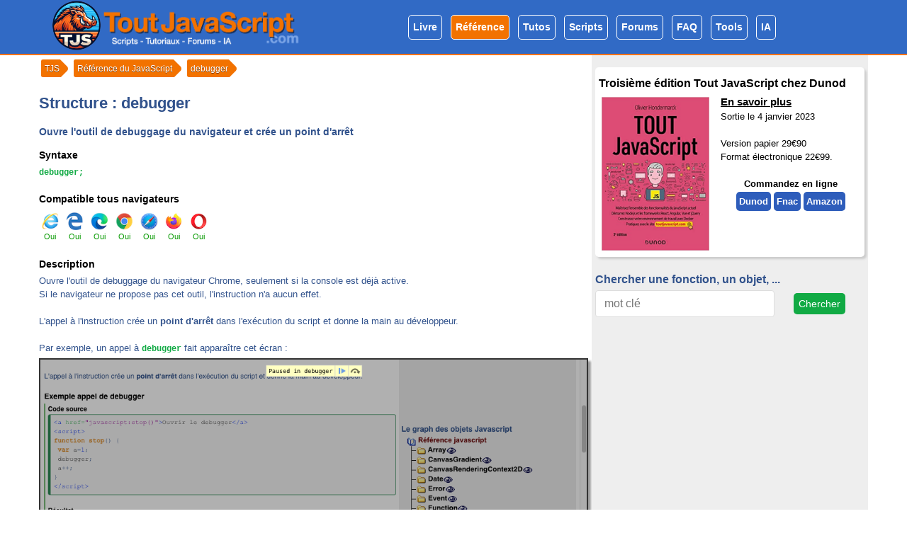

--- FILE ---
content_type: text/html; charset=iso-8859-1
request_url: https://www.toutjavascript.com/reference/ref-debugger.php
body_size: 9441
content:
<!--

     /\| |/\      (_)
     \ ` ' /       _  ___
    |_     _|     | |/ __|
     / ,   \  _   | |\__ \
     \/|_|\/ (_)  | ||___/
                 _/ |
                |__/
https://www.toutjavascript.com - Le site
https://www.toutjavascript.com/livre/index.php - Le livre

 --><!DOCTYPE html><html lang="fr" dir="ltr" prefix="og: http://ogp.me/ns#"><head><meta http-equiv="Content-Type" content="text/html; charset=iso-8859-1"><meta name="author" content='Olivier Hondermarck'><link rel="preload" href="/assets/css/cssminify.php?p=20231208" as="style"><link rel="preload" href="/assets/js/jsminify.php?p=20231208" as="script"><link rel="preload" href="/assets/fontawesome/fontawesome5.min.css" as="style"><link rel="preload" href="/assets/fontawesome/all5.min.css" as="style"><link rel="preload" href="/assets/webfonts/fa-solid-900.woff2" as="font" crossorigin="anonymous"><link rel='shortcut icon' href='/favicon.ico'><meta http-equiv="cache-control" content="no-cache" /><meta http-equiv="pragma" content="no-cache" /><meta http-equiv="expires" content="mon, 27 sep 2005 10:30:00 GMT" /><link href="https://pagead2.googlesyndication.com" rel="dns-prefetch" /><meta http-equiv="x-ua-compatible" content="ie=edge"><meta name="viewport" content="width=device-width, initial-scale=1"><meta http-equiv="Content-Language" content="fr" /><meta name="msapplication-config" content="none"/><meta name="format-detection" content="telephone=no"><meta property="og:type" content="website"><meta property="og:image" content="https://www.toutjavascript.com/gif/logo-tjs-og300.png"><meta property="og:image:width" content="300" /><meta property="og:image:height" content="300" /><meta property="og:image:type" content="image/png" /><meta property="og:site_name" content="Tout JavaScript.com"><meta property="og:title" content="debugger - Référence du JS - Tout JavaScript.com"><meta property="og:url" content="https://www.toutjavascript.com/reference/ref-debugger.php"><meta property="og:description" content="debugger - Ouvre l'outil de debuggage du navigateur et cr&eacute;e un point d'arr&ecirc;t - Syntaxe et exemples sur Tout JavaScript"><meta name="twitter:card" content="summary" /><meta name="twitter:site" content="@toutjavascript" /><meta name="twitter:title" content="debugger - Référence du JS - Tout JavaScript.com" /><meta name="twitter:description" content="debugger - Ouvre l'outil de debuggage du navigateur et cr&eacute;e un point d'arr&ecirc;t - Syntaxe et exemples sur Tout JavaScript" /><meta name="theme-color" content="#ffffff"><title>debugger - Référence du JS - Tout JavaScript.com</title><link rel="canonical" href="https://www.toutjavascript.com/reference/ref-debugger.php" ><meta name="description" content="debugger - Ouvre l'outil de debuggage du navigateur et cr&eacute;e un point d'arr&ecirc;t - Syntaxe et exemples sur Tout JavaScript" /><link rel="StyleSheet" id="cssminify" type="text/css" href="/assets/css/cssminify.php?p=20231208"><!-- Global site tag (gtag.js) - Google Analytics --><script async src="https://www.googletagmanager.com/gtag/js?id=G-RG9CG2MH4K"></script><script>window.dataLayer = window.dataLayer || [];function gtag(){dataLayer.push(arguments);}gtag('js', new Date());gtag('config', 'G-RG9CG2MH4K');</script> <script async src="https://pagead2.googlesyndication.com/pagead/js/adsbygoogle.js?client=ca-pub-4954616225886678" crossorigin="anonymous"></script></head><body data-source="tjs"><style>.async-hide { opacity: 0 !important} </style>
<script>(function(a,s,y,n,c,h,i,d,e){s.className+=' '+y;h.start=1*new Date;
h.end=i=function(){s.className=s.className.replace(RegExp(' ?'+y),'')};
(a[n]=a[n]||[]).hide=h;setTimeout(function(){i();h.end=null},c);h.timeout=c;
})(window,document.documentElement,'async-hide','dataLayer',4000,
{'GTM-T876WP9':true});</script><script>(function(i,s,o,g,r,a,m){i['GoogleAnalyticsObject']=r;i[r]=i[r]||function(){(i[r].q=i[r].q||[]).push(arguments)},i[r].l=1*new Date();a=s.createElement(o),m=s.getElementsByTagName(o)[0];a.async=1;a.src=g;m.parentNode.insertBefore(a,m)})(window,document,'script','https://www.google-analytics.com/analytics.js','ga');ga('create', 'UA-84779837-1', 'auto');ga('require', 'GTM-T876WP9');ga('send', 'pageview');var logotmp=new Image();logotmp.src="/gif/logo/logo-mouseover-512.webp";function changeLogoWarthog() {let logo=document.getElementById("logowarthog");logo.src="/gif/logo/logo-mouseover-512.webp";logo.className="logowebp";}function resetLogoWarthog() {let logo=document.getElementById("logowarthog");logo.src="/gif/logo/logo-248-round.png";logo.className="";}</script><style>img.logowebp {border-radius:50%;}</style><div class="tjs__header"><div class="container gutters items-center justify-space-around text-center"><div class="col-12 col-sm-4 "><a href="/main/index.php3"><img id="logowarthog" src="/gif/logo/logo-248-round.png" onmouseover="changeLogoWarthog()" onmouseout="resetLogoWarthog()" height="70" alt="Retourner ' la page d'accueil de TJS" title="Retourner ' la page d'accueil de TJS"><img src="/gif/logo/logo-3.png" height="52" style="margin-bottom:5px" alt="Retourner ' la page d'accueil de TJS" title="Retourner ' la page d'accueil de TJS" onmouseover="changeLogoWarthog()" onmouseout="resetLogoWarthog()"></a></div><div class="col-12 col-sm-8 "><a href="/livre/index.php" class="btn radius btn-sm btn-orange btn-outline cursor-pointer ">Livre</a><a href="/reference/index.php" class="btn radius btn-sm btn-orange btn-orange-active btn-outline cursor-pointer ">R&eacute;f&eacute;rence</a><a href="/savoir/savoir.php3" class="btn radius btn-sm btn-orange btn-outline cursor-pointer">Tutos</a><a href="/main/tous.php3" class="btn radius btn-sm btn-orange btn-outline cursor-pointer">Scripts</a><a href="/forum/" class="btn radius btn-sm btn-orange btn-outline cursor-pointer">Forums</a><a href="/faq/index.php3" class="btn radius btn-sm btn-orange btn-outline cursor-pointer">FAQ</a><a href="/tools/index.php" class="btn radius btn-sm btn-orange btn-outline cursor-pointer">Tools</a><a href="/intelligence-artificielle/index.php" class="btn radius btn-sm btn-orange btn-outline cursor-pointer">IA</a></div></div></div><div id="tjs__page"><div class="container justify-space-around" ><div id="tjs__contenu" class="col-12 col-sm-8"><div class="breadcrumbs_container"><div class="breadcrumbs"><ul id="breadcrumbs" itemscope itemtype="http://schema.org/BreadcrumbList"><li><a href="/"><span>TJS</span></a></li><li itemprop="itemListElement" itemscope itemtype="http://schema.org/ListItem"><a itemprop="item" href="/reference/index.php"><span itemprop="name">R&eacute;f&eacute;rence du JavaScript</span></a><meta itemprop="position" content="1" /></li> <li itemprop="itemListElement" itemscope itemtype="http://schema.org/ListItem"><a itemprop="item" href="ref-debugger.php"><span itemprop="name">debugger</span></a><meta itemprop="position" content="2" /></li></ul></div></div><h1>Structure : <B>debugger</B></h1><h2 class="shortdesc_ref">Ouvre l'outil de debuggage du navigateur et cr&eacute;e un point d'arr&ecirc;t</h2><script type="text/javascript">/* Surcharge de la console par TJSconsole */var TJSconsole = {readys: [false, false, false, false, false, false, false, false], /* Indique si les div sont bien créés */profondeur: 0,getProfondeur: function() {/*if (this.profondeur==0) {return "";}*/return ' style="padding-left:'+(14+this.profondeur*18)+'px" ';},timers: [],objects: [],getEBI: function(selector) {return document.getElementById(selector);},clear: function(numExemple) {console.clear();document.getElementById('exempleresult_ref_log'+numExemple).innerHTML=' ';if (this.readys[numExemple]) {this.show(numExemple);}},herite: function(obj) {/* document.getElementById('breadcrumbs').__proto__.__proto__.__proto__.__proto__.constructor.name */var p=Object.getPrototypeOf(obj);var heritages=[];while (p !== null) {heritages[heritages.length]=p.constructor.name;p=Object.getPrototypeOf(p);}return heritages;},trace: function(numExemple) {var timeStamp=this.getTimestamp();this.getEBI('exempleresult_ref_log'+numExemple).innerHTML+='<div class="console_line console_trace" data-timestamp="'+timeStamp+'">console.trace() non visible dans cet émulateur. Ouvrez la console.</div>';},warn: function(numExemple, txt) {var timeStamp=this.getTimestamp();console.warn(txt);if (txt === null) {return false;}txt=this.htmlentities(txt.toString());txt="<span class='console_warn'>"+txt+"</span>";this.getEBI('exempleresult_ref_log'+numExemple).innerHTML+='<div class="console_line console_warn" data-timestamp="'+timeStamp+'">'+txt+'</div>';if (this.readys[numExemple]) {this.show(numExemple);}},assert: function(numExemple, assert, txt) {if (!assert) {this.error(numExemple, txt);}},group: function(numExemple, txt) {console.group(txt);this.getEBI('exempleresult_ref_log'+numExemple).innerHTML+='<div class="console_line"'+this.getProfondeur()+'><b>'+this.htmlentities(txt)+'</b></div>';this.profondeur++;},groupEnd: function(numExemple) {console.groupEnd();this.profondeur--;if (this.profondeur<0) {this.profondeur=0;}},error: function(numExemple, txt) {var timeStamp=this.getTimestamp();console.error(txt);if (txt === null) {return false;}txt=this.htmlentities(txt.toString());txt="<span class='console_error'>"+txt+"</span>";this.getEBI('exempleresult_ref_log'+numExemple).innerHTML+='<div class="console_line console_error" data-timestamp="'+timeStamp+'"'+this.getProfondeur()+'>'+txt+'</div>';if (this.readys[numExemple]) {this.show(numExemple);}},log: function(numExemple, txt) {var txtOrigine=txt;var isCSS=false;var valueCSS="";var timeStamp=this.getTimestamp();/* Vérification si mode remplacement */var args=arguments;if (args.length>2) {/* Manipulation à faire sur txt */let p=-1;for (let i=0; i<args.length-2; i++) {p=txt.indexOf("%", p+1);if (p>0) {let s=txt.substr(p, 2);if (s=="%c") {/* Si c'est un %c */isCSS=true;valueCSS=args[i+2];txt=txt.substr(0,p)+"[{[SPAN]}]"+txt.substr(p+2, 1e5);} else {/* Si c'est un %i, %f, %s */txt=txt.substr(0,p)+args[i+2]+txt.substr(p+2, 1e5);}}}/* Reformer la veritable console.log */var evalConsole="console.log(\""+txtOrigine+"\", ";for (let i=2; i<args.length; i++) {if (typeof args[i]=="number") {evalConsole+=args[i];} else {evalConsole+='"'+args[i]+'"';}if (i<args.length-1) {evalConsole+=", ";}}evalConsole+=")";eval(evalConsole);} else {console.log(txt);}var arrayOfArray=false;var idDiv='';if (txt === null) {txt="<span class='console_other'>null</span>";} else if (typeof txt === "undefined") { txt="<span class='console_other'>undefined</span>";} else if (txt.constructor.name === "Array") { var tab=txt;txt=this.htmlentities('Array('+tab.length+') [');var nb=0;if (this.isArrayOfArray(tab)) {arrayOfArray=true;}for (let i in tab) {if (arrayOfArray) {txt+="<div style=\"padding-left:10px;\"><span class='console_indice_array'>"+this.htmlentities(i)+":</span>&nbsp;&nbsp;";} else {if (isNaN(parseInt(i))) { txt+="<span class=\"console_indice_array\">"+this.htmlentities(i)+":</span> ";}}if (typeof tab[i] == "undefined") {txt+="<span class='console_other'>undefined</span>";} else if (tab[i].constructor === Number) {txt+="<span class='console_number'>"+this.htmlentities(tab[i].toString())+'</span>';} else if (typeof tab[i] == "bigint") {txt+="<span class='console_bigint'>"+this.htmlentities(tab[i].toString())+'n</span>'+'';} else if (typeof tab[i] == "undefined") {txt+="<span class='console_other'>undefined</span>";} else if (tab[i].constructor === String) {txt+='"'+"<span class='console_string'>"+this.htmlentities(tab[i].toString())+'</span>'+'"';} else if (tab[i].constructor.name === "Array") {txt+="Array("+tab[i].length+")&nbsp;[";/* Boucle du tableau */for (let k=0; k<tab[i].length; k++) {if (typeof tab[i][k] === 'number') {txt+="<span class='console_number'>"+this.htmlentities(tab[i][k].toString())+"</span>";} else if ( Array.isArray(tab[i][k]) ) {txt+=" <span class='console_other'>[";for (let l in tab[i][k]) {if (tab[i][k][l].constructor === Number) {txt+="<span class='console_number'>"+this.htmlentities(tab[i][k][l].toString())+"</span>";} else if (tab[i][k][l].constructor === String) {txt+="<span class='console_string'>"+this.htmlentities(tab[i][k][l].toString())+"</span>";} else {txt+="<span class='console_other'>"+this.htmlentities(tab[i][k][l].toString())+"</span>";}if (l<tab[i][k].length-1) {txt+=", ";}}txt+="]</span> ";} else {txt+="<span class='console_string'>\""+this.htmlentities(tab[i][k].toString())+"\"</span>";}if (k<tab[i].length-1) {txt+=", ";} else {txt+="] ";}}} else {txt+="<span class='console_other'>"+this.htmlentities(tab[i].toString())+'</span>';}nb++; if (!arrayOfArray) {txt+=', '; }if (arrayOfArray) {txt+="</div>";}if (nb>50) {txt+=" ...";break;}}if (txt.substr(txt.length-2, 2)) {txt=txt.substr(0, txt.length-2);}txt+=']';} else if (typeof txt === 'object') {if (txt.constructor.name === "Set") {var obj=txt;txt='Set('+obj.size+') {';var values=new Array();if (!this.isIE()) {/* Astuce pour IE qui ne supporte pas for of */eval("for (let i of obj) { values.push(this.getSpan(i)); }");}txt+=values.join(', ');txt+="}";} else if (txt.constructor.name === "Map") {var obj=txt;txt='Map('+obj.size+') {';var values=new Array();if (!this.isIE()) {/* Astuce pour IE qui ne supporte pas for of */eval("for (let [k, v] of obj.entries()) { values.push(this.getSpan(k)+' => '+this.getSpan(v)); }");}txt+=values.join(', ');txt+="}";} else {var obj=txt;txt=obj.constructor.name+' {';var properties=new Array();var names=Object.getOwnPropertyNames(obj);var nbItem=0;for (var i=0; i<names.length; i++) {if (obj[names[i]]) {nbItem++;properties[i]="<span class='console_key'>"+this.htmlentities(names[i])+'</span>: ';if (obj[names[i]].constructor === Number) {properties[i]+="<span class='console_number'>"+this.htmlentities(obj[names[i]].toString())+"</span>";} else if (obj[names[i]].constructor === String) {properties[i]+='"'+"<span class='console_string'>"+this.htmlentities(obj[names[i]])+"</span>"+'"';} else if (obj[names[i]].constructor === Function) {properties[i]+="<span class='console_function'>"+this.htmlentities('function()')+"</span>";} else {properties[i]+="<span class='console_other'>"+this.htmlentities(obj[names[i]])+"</span>";};}}txt+=properties.join(', ');txt+='}';if (nbItem==0) {idDiv=Math.round(Math.random()*1000000);this.objects[idDiv]=txt;}}} else if (typeof txt === 'number') {txt="<span class='console_number'>"+this.htmlentities(txt.toString())+"</span>";} else if (typeof txt === 'bigint') {txt="<span class='console_bigint'>"+this.htmlentities(txt.toString())+"n</span>";} else if (typeof txt === 'string') {/* Remplacer les espaces multiples par n * &nbsp; */var reg3=new RegExp("([ ]{3})", "gi");txt = txt.replace(reg3, "NonBreakingSPaceNonBreakingSPaceNonBreakingSPace");var reg2=new RegExp("([ ]{2})", "gi");txt = txt.replace(reg2, "NonBreakingSPaceNonBreakingSPace");txt="<span class='console_string'>"+this.htmlentities(txt)+"</span>";txt=txt.replace(/(&#10;)/gi, "<br>");} else {txt=this.htmlentities(txt.toString());txt=txt.replace(/(&#10;)/gi, "<br>");}var more='';if (idDiv!='') {more='<i class="fas fas-lg fa-caret-square-right help btn-more" title="Cliquez pour plus de détails" onclick="TJSconsole.toggleDetail('+idDiv+')"></i> ';txt+="<div class='console_detail'>";var heritages=this.herite(obj);if (heritages.length>1) {txt+="<div class='console_heritage'> <b class='fas help fa-info-circle' title='Cette ligne supplémentaire n’est pas affichée dans la vraie console'></b> Héritage Objet : ";for (var j=0; j<heritages.length; j++) {if (j>0) {txt+=" <b class='fas fa-arrow-left'></b> ";}txt+="<span>"+this.htmlentities(heritages[j])+"</span>";}txt+="</div>";}for (var j in obj) {if (obj[j]) {txt+='<span class="console_key">'+this.htmlentities(j)+'</span>: ';if (obj[j].constructor === Number) {txt+="<span class='console_number'>"+(obj[j].toString())+"</span>";} else if (obj[j].constructor === String) {txt+='"'+"<span class='console_string'>"+this.htmlentities(obj[j])+"</span>"+'"';} else if (obj[j].constructor === Function) {txt+="<span class='console_function'>"+this.htmlentities('function()')+"</span>";} else {txt+="<span class='console_other'>"+(obj[j].toString())+"</span>";};txt+='<br>';}}txt+="</div>";}if (isCSS) {/* Remplacement log %c */txt=txt.replace(this.htmlentities("[{[SPAN]}]"), "<span style='"+valueCSS+"'>");txt+="</span>";}this.getEBI('exempleresult_ref_log'+numExemple).innerHTML+='<div id="'+idDiv+'" class="console_line" data-timestamp="'+timeStamp+'"'+this.getProfondeur()+'>'+more+txt+'</div>';if (this.readys[numExemple]) {this.show(numExemple);}},table: function(numExemple, txt) {var timeStamp=this.getTimestamp();if (console.table) {console.table(txt);}if (txt.constructor.name === "Array") { var tab=txt;txt="<table><tr><th>Index</th><th>Valeur</th></tr>";var nb=0;for (var i in tab) {txt+="<tr><td><span class='console_key'>"+this.htmlentities(i.toString())+"</span></td><td>";if (tab[i].constructor === Number) {txt+="<span class='console_number'>"+this.htmlentities(tab[i].toString())+'</span>';} else if (tab[i].constructor === String) {txt+='"'+"<span class='console_string'>"+this.htmlentities(tab[i].toString())+'</span>'+'"';} else {txt+="<span class='console_other'>"+this.htmlentities(tab[i].toString())+'</span>';}nb++; txt+="</td>";}txt+='</table>';} else {this.log(numExemple, txt);}this.getEBI('exempleresult_ref_log'+numExemple).innerHTML+='<div class="console_line" data-timestamp="'+timeStamp+'"'+this.getProfondeur()+'>'+txt+'</div>';if (this.readys[numExemple]) {this.show(numExemple);}},time:function(numExemple, timer) {if (timer === null) {timer='default';}this.timers[timer]=this.getTimer();console.time(timer);},timeEnd:function(numExemple, timer) {if (timer === null) {timer='default';}var t=Math.round((this.getTimer()-this.timers[timer])*1000)/1000;console.timeEnd(timer);var txt=timer+': '+t+' ms';this.getEBI('exempleresult_ref_log'+numExemple).innerHTML+='<div class="console_line" '+this.getProfondeur()+'>'+this.htmlentities(txt)+'</div>';if (this.readys[numExemple]) {this.show(numExemple);}},show: function(numExemple) {if (this.getEBI('exempleresult_ref_log'+numExemple).innerHTML!='') {this.getEBI('exempleresult_ref_blocconsole'+numExemple).style.display='block';this.getEBI('exempleresult_ref_console'+numExemple).innerHTML = this.getEBI('exempleresult_ref_log'+numExemple).innerHTML;}this.readys[numExemple]=true;},toggleDetail: function(idDiv) {$('div#'+idDiv+' div.console_detail').toggle();$('div#'+idDiv+' i.fas').toggleClass('fa-caret-square-right').toggleClass('fa-caret-square-down');},htmlentities: function(c) {var e='';if (c) {for (var i=0; i<c.length; i++) {e+='&#'+c.charCodeAt(i)+';';}}var nbsp="&#78;&#111;&#110;&#66;&#114;&#101;&#97;&#107;&#105;&#110;&#103;&#83;&#80;&#97;&#99;&#101;"; /* this.htmlentities("NonBreakingSPace") */for (var i=0; i<50; i++) {e=e.replace(nbsp, "&nbsp;");}return e;},getTimer: function() { /* Outils de log et timers performances */if (typeof window.performance !== undefined) {return Math.round(window.performance.now()*100)/100;} else {var d=new Date();return d.getTime();}},getTimestamp: function() {var dt=new Date();var h=dt.getHours();h = h>=10 ? h : "0"+h; var m=dt.getMinutes();m = m>=10 ? m : "0"+m; var s=dt.getSeconds();s = s>=10 ? s : "0"+s; var ms=dt.getMilliseconds();ms = "00"+ms;ms = ms.substring(ms.length-3,ms.length);return h+":"+m+":"+s+"."+ms; },isArrayOfArray: function(tab) {if (!Array.isArray(tab)) {return false;}for (k in tab) {if (Array.isArray(tab[k])) {return true;}}return false;},isIE: function() {/* Si Internet Explorer return true */var reg=new RegExp(".NET[0-9]{1,2}", "gi");if (navigator.userAgent.match(reg)) {return true;}return false;},getSpan: function(txt) {if (typeof txt === 'number') {return "<span class='console_number'>"+this.htmlentities(txt.toString())+"</span>";} else if (typeof txt === 'string') {return "<span class='console_string'>\""+this.htmlentities(txt)+"\"</span>";} else {return this.htmlentities(txt.toString());}}};</script><SPAN class="titre_ref2">Syntaxe</SPAN><BR><SPAN class="script_ref">debugger;</SPAN><BR><br><span class="titre_ref2">Compatible tous navigateurs</span><br><div class="compat_ref"><div class="navigs_ref"><div class="navig_ref navig_ref_on"><img src='navig/ie.png' width="25" height="25" title="Compatible Internet Explorer" alt="Compatible Internet Explorer" class="help"><div>Oui</div></div><div class="navig_ref navig_ref_on"><img src='navig/edge_herite.png' width="25" height="25" title="Compatible Edge Hérité" alt="Compatible Edge Hérité" class="help"><div>Oui</div></div><div class="navig_ref navig_ref_on"><img src='navig/edge.png' width="25" height="25" title="Compatible Edge Chromium" alt="Compatible Edge Chromium" class="help"><div>Oui</div></div><div class="navig_ref navig_ref_on"><img src='navig/chrome.png' width="25" height="25" title="Compatible Chrome" alt="Compatible Chrome" class="help"><div>Oui</div></div><div class="navig_ref navig_ref_on"><img src='navig/safari.png' width="25" height="25" title="Compatible Safari" alt="Compatible Safari" class="help"><div>Oui</div></div><div class="navig_ref navig_ref_on"><img src='navig/firefox2020.png' width="25" height="25" title="Compatible Firefox" alt="Compatible Firefox" class="help"><div>Oui</div></div><div class="navig_ref navig_ref_on"><img src='navig/opera2020.png' width="25" height="25" title="Compatible Opera" alt="Compatible Opera" class="help"><div>Oui</div></div></div><div class='clear'></div></div><BR><SPAN class="titre_ref2">Description</SPAN><BR><SPAN class="descr_ref">Ouvre l'outil de debuggage du navigateur Chrome, seulement si la console est d&eacute;j&agrave; active.<br />
Si le navigateur ne propose pas cet outil, l'instruction n'a aucun effet.<br />
<br />
L'appel &agrave; l'instruction cr&eacute;e un <B>point d'arr&ecirc;t</B> dans l'ex&eacute;cution du script et donne la main au d&eacute;veloppeur.<br />
<br />
Par exemple, un appel &agrave; <span class="script_ref">debugger</span> fait appara&icirc;tre cet &eacute;cran :<br />
<img src="media/ref-debugger.png"/ style="text-align:center; max-width: 100%;  margin-right:9px; border:2px solid #333; box-shadow: 4px 4px 3px #999; margin-top:4px; margin-bottom:5px;" alt="Exemple script debugger dans la référence du JavaScript par ToutJavaScript.com"><br />
<br />
En haut du navigateur, la barre de menu indique que le mode debug est activ&eacute; :<br />
<img src="media/ref-debugger-barre.png"/ style="text-align:center; max-width: 100%;  margin-right:9px; border:2px solid #333; box-shadow: 4px 4px 3px #999; margin-top:4px; margin-bottom:5px;" alt="Exemple script debugger dans la référence du JavaScript par ToutJavaScript.com"><br />
Le premier bouton reprend l'ex&eacute;cution du script normalement.<br />
Le second bouton ex&eacute;cute la ligne d'instruction suivante, pour une ex&eacute;cution pas &agrave; pas.<br />
<br />
Dans la partie debugger, les valeurs des variables sont affich&eacute;es :<br />
<img src="media/ref-debugger-values.png"/ style="text-align:center; max-width: 100%;  margin-right:9px; border:2px solid #333; box-shadow: 4px 4px 3px #999; margin-top:4px; margin-bottom:5px;" alt="Exemple script debugger dans la référence du JavaScript par ToutJavaScript.com"><br />
<br />
L'objet <a href='reference.php?ref=console&parent=383' class='tjs__ref'>console</A> est le compl&eacute;ment id&eacute;al pour le d&eacute;veloppeur.</SPAN><BR><br><span class="titre_ref2">Exemple 1 : appel de debugger</span><div class="exemple_ref"><span class="titre_ref3">Code source</span><div class="exemplesource_ref"><font class='class_html_balise'>&lt;a</font> <font class='class_html_params'>href=</font><font class='class_html_values'>&quot;javascript:stop()&quot;</font><font class='class_html_params'></font><font class='class_html_balise'>&gt;</font>Ouvrir le debugger<font class='class_html_balise'>&lt;/a&gt;</font><br />
<font class='class_html_balise'>&lt;script&gt;</font><br />
<font class='class_js_foncti'><font class='class_js_mettjs'><a class='class_js_mettjs' onMouseover="AffBulle('Op&eacute;rateur : D&eacute;clare une fonction et son code');return true;" onMouseOut="HideBulle();return true;" href='/reference/reference.php?ref=function'>function</a></font></font> <font class='class_js_mettjs'><a class='class_js_mettjs' onMouseover="AffBulle('M&eacute;thode : Arr&ecirc;te le chargement de la page');return true;" onMouseOut="HideBulle();return true;" href='/reference/reference.php?ref=stop'>stop</a></font><font class='class_js_carspe'>()</font> <font class='class_js_carspe'>{</font><br />
 &nbsp;<font class='class_js_foncti'><font class='class_js_mettjs'><a class='class_js_mettjs' onMouseover="AffBulle('Op&eacute;rateur : D&eacute;clare une variable utilisable dans du code JavaScript');return true;" onMouseOut="HideBulle();return true;" href='/reference/reference.php?ref=var'>var</a></font></font> a<font class='class_js_carspe'>=</font><font class='class_js_number'>1</font><font class='class_js_carspe'>;</font><br />
 &nbsp;<font class='class_js_mettjs'><a class='class_js_mettjs' onMouseover="AffBulle('Structure : Ouvre l`outil de debuggage du navigateur et cr&eacute;e un point d`arr&ecirc;t');return true;" onMouseOut="HideBulle();return true;" href='/reference/reference.php?ref=debugger'>debugger</a></font><font class='class_js_carspe'>;</font><br />
 &nbsp;a<font class='class_js_carspe'>++;</font><br />
<font class='class_js_carspe'>}</font><br />
<font class='class_js_mettjs'><a class='class_js_mettjs' onMouseover="AffBulle('Objet : Objet console pour afficher des informations dans la console du navigateur, indispensable pour tout d&eacute;veloppeur');return true;" onMouseOut="HideBulle();return true;" href='/reference/reference.php?ref=console'>console</a></font><font class='class_js_carspe'>.</font><font class='class_js_mettjs'><a class='class_js_mettjs' onMouseover="AffBulle('M&eacute;thode : Retourne le logarithme n&eacute;p&eacute;rien (ln) du r&eacute;el pass&eacute; en param&egrave;tre<BR>M&eacute;thode : Affiche le contenu de l`objet dans la console du navigateur');return true;" onMouseOut="HideBulle();return true;" href='/reference/reference.php?ref=log'>log</a></font><font class='class_js_carspe'>(</font><font class='class_js_chaine'>"Ouvrez d'abord la console du navigateur"</font><font class='class_js_carspe'>);</font><br />
<font class='class_html_balise'>&lt;/script&gt;</font></div><BR><SPAN class="titre_ref3">R&eacute;sultat</SPAN><div class="exempleresult_ref_log" id="exempleresult_ref_log1"></div><div class="exempleresult_ref" id="exempleresult_ref1"><a href="javascript:stop()">Ouvrir le debugger</a>
<script type="text/javascript">try { 
function stop() {
  var a=1;
  debugger;
  a++;
}
TJSconsole.log(1,"Ouvrez d'abord la console du navigateur");
} catch (e) {
var divError=document.getElementById('exempleresult_ref1');
divError.style.backgroundColor='#FCD4D4';
divError.style.borderColor='#FA0202';
var info=document.createElement("div");
info.setAttribute("class","exempleresult_ref_error");
info.innerHTML="<b><i class='fa fa-lg fa-bug' aria-hidden='true'></i> Erreur JavaScript dans cet exemple</b><br>"+(e.toString());
divError.style.minHeight='50px';
divError.appendChild(info);
}
</script></div><div class="exempleresult_ref_blocconsole" id="exempleresult_ref_blocconsole1">
<span class="titre_ref3">Emulation de la console <i class="fa fa-question-circle help" title="<b>Simulation simplifiée en JavaScript de l'affichage <br>de la console du navigateur</b><br>
<span class='console_number'>Indique un nombre</span><br>
<span class='console_string'>Indique une chaîne de caractères</span><br>
<span class='console_key'>Indique un nom de propriété d'un objet</span><br>
<span class='console_function'>Indique que la propriété est une fonction</span><br>
<span class='console_other'>Autre information</span><br>"></i></span>
<span class="console_combo"></span>
<div class="exempleresult_ref_console" id="exempleresult_ref_console1"></div>
</div><SPAN class=titre_ref3>Explication</SPAN><div class="exempleexplic_ref">Ouvre le debugger lors du clic sur le lien.<br />
Si rien ne se produit, il faut d'abord ouvrir la console du navigateur manuellement, par le menu ou par la combinaison de touches.</div></div><script type="text/javascript">TJSconsole.show(1);</script><BR><span class="titre_ref2">Page en rapport</span><BR><A href='https://www.toutjavascript.com/savoir/savoir10.php3'>Les erreurs fr&eacute;quentes en JavaScript</A><BR><div class="maj_ref"><i class="fa fa-calendar" aria-hidden="true"></i> Page mise à jour le <time datetime="2020-04-16T10:58:18+0200">16/04/2020</time</time></div><div class="tjs-ref-contenu-bas"><!-- tjs-ref-contenu-bas --><ins class="adsbygoogle"style="display:block"data-ad-client="ca-pub-4954616225886678"data-ad-slot="6510505723"data-ad-format="auto"></ins><script>(adsbygoogle = window.adsbygoogle || []).push({});</script></div></div><div class="col-12 col-sm-4 content-stretch" id="col-droite"><div style="margin-bottom:19px; margin-top:12px; background-color:#fff; color:#000; padding:5px; box-shadow:3px 3px 3px #ccc; border-radius:5px; "><h2 style="margin-top:5px;">Troisi&egrave;me &eacute;dition Tout JavaScript chez Dunod</h2><a href="/livre/index.php" target="_blank" style="color:#000 !important; font-size:15px;"><img src="/livre/toutjavascript3.jpg" alt="Tout JavaScript le livre chez Dunod" style="margin-right: 12px; float:left; border:4px solid #fff;" width="160"><u>En savoir plus</u></a><br>Sortie le 4 janvier 2023<br><br>Version papier 29&euro;90 <br>Format &eacute;lectronique 22&euro;99.<br><br><div id="livre-break"></div><b style="display:block;text-align:center;">Commandez en ligne</b><div id='btns-livre'><a href="https://www.dunod.com/sciences-techniques/tout-javascript-2" target="_blank" rel="noopener" class="btn btn-sm btn-livre radius background-color-blue color-white cursor-pointer text-decoration-none" style="margin-bottom:3px;" onclick="trackOutboundLink('https://www.dunod.com/sciences-techniques/tout-javascript-2'); return false;">Dunod</a><a href="https://livre.fnac.com/a13991951/Olivier-Hondermarck-Tout-Javascript" target="_blank" rel="noopener" class="btn btn-sm btn-livre radius background-color-blue color-white cursor-pointer transition text-decoration-none" style="margin-bottom:3px;" onclick="trackOutboundLink('https://livre.fnac.com/a13991951/Olivier-Hondermarck-Tout-Javascript'); return false;">Fnac</a><a href="https://amzn.to/3WYbTas" target="_blank" rel="noopener" class="btn btn-sm btn-livre radius background-color-blue color-white cursor-pointer transition text-decoration-none" style="margin-bottom:3px;" onclick="trackOutboundLink('https://amzn.to/3WYbTas'); return false;">Amazon</a> </div><div style="clear:both"></div></div><form action="chercher.php" method="get"><h2>Chercher une fonction, un objet, ... </h2><div class="container items-center justify-space-around text-center"><div class="col-8"><INPUT type="text" placeholder="mot cl&eacute;" name="q" class="form-control radius" style="background-color:#fff;"/></div><div class="col-4"><INPUT type="button" value='Chercher' onClick="this.form.submit()" class="btn btn-sm color-white radius background-color-green hover-background-color-blue transition-fast cursor-pointer" /></div></div></form><!-- tjs-ref-colonne-droite --><ins class="adsbygoogle"style="display:block; margin-top:16px;"data-ad-client="ca-pub-4954616225886678"data-ad-slot="9886434527"data-ad-format="auto"></ins><script>(adsbygoogle = window.adsbygoogle || []).push({});</script><h2>Le graph des objets Javascript</h2><div id="divexplodhtml"><CENTER><BR><BR>Chargement <BR>en cours...</CENTER></div></div></div></div><script id="jsminify" type="text/javascript" src="/assets/js/jsminify.php?p=20231208"></script><link rel="stylesheet" href="/assets/fontawesome/fontawesome5.min.css"><link rel="stylesheet" href="/assets/fontawesome/all5.min.css"><div class="tjs__footer"><div class="container items-center justify-space-around text-center">1999-2026 | Reproduction ou diffusion interdite sans autorisation de Tout&nbsp;JavaScript.com </div><div id="tjs__footer_tops" class="container gutters items-center justify-space-around text-center"><div class="col-4 align-start"><p>Top</p><ul><li><a href="/reference/ref-window.console.log.php">console.log()</a></li><li><a href="/reference/ref-window.settimeout.php">setTimeout()</a></li><li><a href="/reference/ref-math.round.php">round()</a></li><li><a href="/reference/ref-window.document.getelementbyid.php">getElementById()</a></li><li><a href="/reference/ref-window.open.php">open()</a></li></ul></div><div class="col-4 align-start"><p>Top tutos</p><ul><li><a href="/savoir/introduction-dhtml.php">DHTML</a></li><li><a href="/savoir/savoir06.php3">Formulaires</a></li><li><a href="/savoir/savoir07.php3">Strings</a></li><li><a href="/savoir/savoir09.php3">Tableaux</a></li><li><a href="/savoir/savoir12.php3">Structure</a></li></ul></div><div class="col-4 align-start"><p>A propos</p><ul><li><a href="/info/copyright.php3">Infos sur TJS</a><li><a href="/info/confidentialite.php">Confidentialit'</a><li><a href="/contact/contact.php3">Contacts</a><li><a href="/livre/index.php">Mon livre Tout JavaScript chez Dunod</a><li><a href="/contact/jsecoin.php">How To Help</a></ul></div></div> </div><div class="container gutters items-center justify-space-around text-center" style="margin-top:8px;"><div class="col-6 align-start"><div class="fb-like" data-href="" data-layout="button_count" data-action="recommend" data-size="small" data-show-faces="true" data-share="true"></div></div><div class="col-6 align-start"><div id="totop" class="btn btn-default" onclick="window.scrollTo(0,0);"><i class="fa fa-chevron-up"></i></div>
<script>if (document.getElementById('divexplodhtml')) {if (window.matchMedia('(max-width:1020px)').matches) {document.getElementById('divexplodhtml').style.display='none';} else {window.addEventListener('DOMContentLoaded', function(event) { MenuExploDHTML.Start(383); });}}$('.tooltip').jBox('Tooltip', {theme: 'TooltipDark'});$('.help').jBox('Tooltip', {});</script></div><span style="font-size:11px; color:#ccc;">Le 20/01/2026 07:48:02 sur php 7 en 148.72 ms</span></div><div id='bulle' style='position:absolute;top:0;left:0;visibility:hidden'></div></body></html>

--- FILE ---
content_type: text/html; charset=utf-8
request_url: https://www.google.com/recaptcha/api2/aframe
body_size: 267
content:
<!DOCTYPE HTML><html><head><meta http-equiv="content-type" content="text/html; charset=UTF-8"></head><body><script nonce="wJ5xcO2lU8fLe8dY_ZnktA">/** Anti-fraud and anti-abuse applications only. See google.com/recaptcha */ try{var clients={'sodar':'https://pagead2.googlesyndication.com/pagead/sodar?'};window.addEventListener("message",function(a){try{if(a.source===window.parent){var b=JSON.parse(a.data);var c=clients[b['id']];if(c){var d=document.createElement('img');d.src=c+b['params']+'&rc='+(localStorage.getItem("rc::a")?sessionStorage.getItem("rc::b"):"");window.document.body.appendChild(d);sessionStorage.setItem("rc::e",parseInt(sessionStorage.getItem("rc::e")||0)+1);localStorage.setItem("rc::h",'1768891685330');}}}catch(b){}});window.parent.postMessage("_grecaptcha_ready", "*");}catch(b){}</script></body></html>

--- FILE ---
content_type: text/css;charset=UTF-8
request_url: https://www.toutjavascript.com/assets/css/cssminify.php?p=20231208
body_size: 13905
content:
@charset "UTF-8";p,pre{margin-bottom:2.8rem}.alert>.alert-exit,a.no-t-d,a.no-text-decoration,a.text-decoration-none,a:link{text-decoration:none}.btn.btn-block,.card{width:100%}.container,.container.dir-row{-webkit-box-direction:normal;-webkit-box-orient:horizontal}.container,.container.dir-row,.container.dir-row-reverse{-webkit-box-orient:horizontal}*{box-sizing:border-box}body,html{margin:0;padding:0}html[dir=url(rtl)]{direction:rtl}html[dir=ltr]{direction:ltr}body{font-size:18px;line-height:1.4rem;color:#212121}h1,h2,h3,h4,h5,h6{font-weight:700;line-height:1.6;color:inherit}h1 small,h2 small,h3 small,h4 small,h5 small,h6 small{color:#878787;font-size:60%}a:link,a:visited{color:#F27200}a{-ms-touch-action:manipulation;touch-action:manipulation}a:focus,a:hover{color:#F27200}a:active{outline:0}pre{background:#f6f6f6;white-space:pre-line;padding:12px;border-radius:3px;font-size:.85rem;max-width:100%;position:relative}pre:after{content:attr(data-code-type);position:absolute;top:5px;right:10px;color:#969696;font-family:sans-serif;font-weight:900}blockquote{margin:1.5em 10px;padding:.5em 10px;quotes:"“" "”" "‘" "’"}blockquote:before{color:#c3c3c3;content:open-quote;font-size:3em;line-height:.1em;margin-right:.12em;vertical-align:-.3em}blockquote p{display:inline}.alert>.alert-exit,.btn,.card{display:inline-block}dl.no-style,ol.no-style,ul.no-style{list-style:none}.alert{padding:10px;border-radius:5px;border:1px solid #ddd;text-align:left;font-size:.95rem;margin-bottom:1.4rem;position:relative}.alert.alert-blue,.alert.alert-green,.alert.alert-plain,.alert.alert-red,.alert.alert-yellow{border-color:transparent}.alert.alert-sm{padding:5px 10px;font-size:.85rem}.alert.alert-lg{padding:16px;font-size:1.2rem}.alert>.alert-exit{position:absolute;top:0;right:0;padding:0 5px;margin:-1px;height:1em;font-size:1.2em;line-height:1em;opacity:.6;color:inherit}.alert>.alert-exit:hover{opacity:1}.alert.alert-red{background:#AA252B;color:#fff}.alert.alert-green{background:#1a4;color:#f0fdf4}.alert.alert-blue{background:#2E5DBB;color:#fff}.alert.alert-yellow{background:#fae17b;color:#413402}.alert.alert-plain{background:0 0;color:inherit}.btn{padding:10px 16px;text-align:center;border:1px solid transparent;font-size:1rem;-ms-touch-action:manipulation;touch-action:manipulation}.btn.radius{border-radius:5px}.btn.btn-lg{padding:16px 24px;font-size:1.2rem}.btn.btn-sm{padding:6px;font-size:.9rem}.form-control,.form-control option,input[type=checkbox],input[type=radio]{font-size:1rem}.btn.btn-pill{border-radius:20px}.btn.btn-outline{background:0 0;border:1px solid}.btn.btn-outline.btn-outline-thick{border:2px solid}.btn.btn-block+.btn-block{border-top-color:transparent}.card-masonry-1>.card,.card-masonry-2>.card,.card-masonry-3>.card,.card-masonry-4>.card,.lg-card-masonry-1>.card,.lg-card-masonry-2>.card,.lg-card-masonry-3>.card,.lg-card-masonry-4>.card,.md-card-masonry-1>.card,.md-card-masonry-2>.card,.md-card-masonry-3>.card,.md-card-masonry-4>.card,.sm-card-masonry-1>.card,.sm-card-masonry-2>.card,.sm-card-masonry-3>.card,.sm-card-masonry-4>.card,.xs-card-masonry-1>.card,.xs-card-masonry-2>.card,.xs-card-masonry-3>.card,.xs-card-masonry-4>.card{max-width:360px}.card-masonry-4{-webkit-column-count:4;-moz-column-count:4;column-count:4}.card-masonry-3{-webkit-column-count:3;-moz-column-count:3;column-count:3}.card-masonry-2{-webkit-column-count:2;-moz-column-count:2;column-count:2}.card-masonry-1{-webkit-column-count:1;-moz-column-count:1;column-count:1}.card{border:1px solid #aaa;margin:16px auto}.card.radius{border-radius:4px}.card.no-border{border:0}.card.radius.no-border{border-radius:4px}.card.radius.no-border .card-content:first-of-type,.card.radius.no-border .card-header{border-top-right-radius:4px;border-top-left-radius:4px}.card.radius.no-border .card-content:last-of-type,.card.radius.no-border .card-footer{border-bottom-right-radius:4px;border-bottom-left-radius:4px}.card .card-img{width:100%;margin:0;padding:0;display:block;vertical-align:middle}.card .card-content,.card.card-content{padding:16px}.card .card-footer,.card .card-header{padding:22px 16px}.card .card-footer h1,.card .card-footer h2,.card .card-footer h3,.card .card-footer h4,.card .card-footer h5,.card .card-footer h6,.card .card-header h1,.card .card-header h2,.card .card-header h3,.card .card-header h4,.card .card-header h5,.card .card-header h6{margin:5px 0}.card .card-footer h1~p,.card .card-footer h2~p,.card .card-footer h3~p,.card .card-footer h4~p,.card .card-footer h5~p,.card .card-footer h6~p,.card .card-header h1~p,.card .card-header h2~p,.card .card-header h3~p,.card .card-header h4~p,.card .card-header h5~p,.card .card-header h6~p,.switch{margin:0}.card .card-footer.no-border,.card .card-header.no-border{border:0}.card .card-header{border-bottom:1px solid #ddd}.card .card-footer{border-top:1px solid #ddd}input[type=checkbox][disabled],input[type=radio][disabled]{cursor:not-allowed}input[type=checkbox].switch,input[type=radio].switch{display:none;position:absolute}.switch{display:inline-block;height:1.75rem;-webkit-user-select:none;-moz-user-select:none;-ms-user-select:none;user-select:none;border:1px solid transparent;text-indent:4.4rem;position:relative;padding:0;min-width:4.5rem}.switch:after,.switch:before{content:'';position:absolute;display:block}.switch:before{height:1.8rem;width:4rem;left:0;top:0;border:1px solid #aaa;-webkit-transition:all .4s;transition:all .4s}.switch.radius:after,.switch:after{height:1.3rem;width:1.3rem;top:.25rem}.switch:after{left:.25rem;-webkit-transition:left .4s;transition:left .4s;z-index:1;background:#aaa;border:1px solid transparent}.switch.outline:after{border:1px solid #b7b7b7;background:0 0}.switch.radius,.switch.radius:before{border-radius:16px}.switch.radius:after{border-radius:2rem}.switch:checked+.switch:before{background:#2E5DBB;border-color:transparent}.switch:checked+.switch:after{left:calc(4rem - 1.6rem);border-color:transparent;background:#fff}label input{margin-top:6px}.form-control{width:100%;padding:6px 12px;display:block;border:1px solid #ddd;-webkit-transition:box-shadow .4s,border-color .2s;transition:box-shadow .4s,border-color .2s;outline:0;line-height:inherit}.form-control.radius{border-radius:4px}.form-control:focus{box-shadow:0 0 8px #a1a1a1;border-color:#2E5DBB}.full-width{width:100%}.background-cover{background-size:cover!important}.img-full-width{width:100%;max-width:100%}.img-responsive{height:auto;max-width:100%}.t-d-u,.text-decoration-underline{text-decoration:underline}.t-d-s,.text-decoration-strike{text-decoration:line-through}.no-margin{margin:0}.no-margin-top{margin-top:0}.no-margin-bottom{margin-bottom:0}.no-margin-left{margin-left:0}.no-margin-right{margin-right:0}.no-border{border:0}.no-padding{padding:0}.no-padding-top{padding-top:0}.no-padding-bottom{padding-bottom:0}.no-padding-right{padding-right:0}.no-padding-left{padding-left:0}.hidden{visibility:hidden}.visible{visibility:visible}.display-none{display:none}.display-block{display:block}.display-inline-block{display:inline-block}.display-inline{display:inline}.position-relative{position:relative}.position-absolute{position:absolute}.position-fixed{position:fixed}.position-static{position:static}.z-index-auto{z-index:auto}.z-index-negative{z-index:-1}.z-index-1{z-index:1}.z-index-2{z-index:2}.z-index-3{z-index:3}.z-index-4{z-index:4}.z-index-5{z-index:5}.text-justify{text-align:justify}.text-center{text-align:center}.text-right{text-align:right}.text-left{text-align:left}.no-t-d,.no-text-decoration,.text-decoration-none{text-decoration:none}.text-uppercase{text-transform:uppercase}.text-lowercase{text-transform:lowercase}.text-capitalize{text-transform:capitalize}.font-italic{font-style:italic}.font-oblique{font-style:oblique}.font-normal{font-style:normal}.font-bold{font-weight:700}.font-bolder{font-weight:bolder}.font-lighter{font-weight:lighter}.font-light{font-weight:400}.color-primary,a.color-primary{color:#2E5DBB}.color-alt,a.color-alt{color:#DC8712}.color-dark,a.color-dark{color:#212121}.color-light,a.color-light{color:#aaa}.color-green,a.color-green{color:#1a4}.color-red,a.color-red{color:#AA252B}.color-blue,a.color-blue{color:#2E5DBB}.color-yellow,a.color-yellow{color:#fae17b}.color-white,a.color-white{color:#fff}.background-color-primary.color-auto{color:#d9e2f6}.background-color-alt.color-auto{color:#fdf3e6}.background-color-dark.color-auto{color:#bababa}.background-color-light.color-auto{color:#2a2a2a}.background-color-green.color-auto{color:#b8f8cd}.background-color-red.color-auto{color:#f5cfd1}.background-color-yellow.color-auto{color:#7c6405}.background-color-blue.color-auto{color:#d9e2f6}.background-color-white.color-auto{color:#858585}.background-color-primary{background:#2E5DBB}.background-color-alt{background:#DC8712}.background-color-dark{background:#212121}.background-color-light{background:#aaa}.background-color-green{background:#1a4}.background-color-red{background:#AA252B}.background-color-blue{background:#2E5DBB}.background-color-yellow{background:#fae17b}.background-color-white{background:#fff}.background-color-darker.background-color-dark{background:#0d0d0d}.background-color-darker.background-color-white{background:#ebebeb}.background-color-darker.background-color-yellow{background:#f9d854}.background-color-darker.background-color-red{background:#881e23}.background-color-darker.background-color-blue{background:#264d9a}.background-color-darker.background-color-green{background:#0d8535}.background-color-darker.background-color-light{background:#969696}.background-color-darker.background-color-alt{background:#b6700f}.background-color-darker.background-color-primary{background:#264d9a}.background-color-lighter.background-color-dark{background:#353535}.background-color-lighter.background-color-white{background:#fff}.background-color-lighter.background-color-yellow{background:#fbeaa2}.background-color-lighter.background-color-red{background:#cc2c33}.background-color-lighter.background-color-blue{background:#4171d0}.background-color-lighter.background-color-green{background:#15cf53}.background-color-lighter.background-color-light{background:#bebebe}.background-color-lighter.background-color-alt{background:#ee9b29}.background-color-lighter.background-color-primary{background:#4171d0}.opacity-0{opacity:0}.opacity-25{opacity:.25}.opacity-50{opacity:.5}.opacity-75{opacity:.75}.opacity-100{opacity:1}.scale-0{-webkit-transform:scale(0);-ms-transform:scale(0);transform:scale(0)}.scale-50{-webkit-transform:scale(.5);-ms-transform:scale(.5);transform:scale(.5)}.scale-100{-webkit-transform:scale(1);-ms-transform:scale(1);transform:scale(1)}.scale-125{-webkit-transform:scale(1.25);-ms-transform:scale(1.25);transform:scale(1.25)}.hover-color-primary:hover,a.hover-color-primary:hover{color:#2E5DBB}.hover-color-alt:hover,a.hover-color-alt:hover{color:#DC8712}.hover-color-dark:hover,a.hover-color-dark:hover{color:#212121}.hover-color-light:hover,a.hover-color-light:hover{color:#aaa}.hover-color-green:hover,a.hover-color-green:hover{color:#1a4}.hover-color-red:hover,a.hover-color-red:hover{color:#AA252B}.hover-color-blue:hover,a.hover-color-blue:hover{color:#2E5DBB}.hover-color-yellow:hover,a.hover-color-yellow:hover{color:#fae17b}.hover-color-white:hover,a.hover-color-white:hover{color:#fff}.hover-background-color-primary:hover{background:#2E5DBB}.hover-background-color-alt:hover{background:#DC8712}.hover-background-color-dark:hover{background:#212121}.hover-background-color-light:hover{background:#aaa}.hover-background-color-green:hover{background:#1a4}.hover-background-color-red:hover{background:#AA252B}.hover-background-color-blue:hover{background:#2E5DBB}.hover-background-color-yellow:hover{background:#fae17b}.hover-background-color-white:hover{background:#fff}.hover-background-color-darker.background-color-dark:hover{background:#0d0d0d}.hover-background-color-darker.background-color-white:hover{background:#ebebeb}.hover-background-color-darker.background-color-yellow:hover{background:#f9d854}.hover-background-color-darker.background-color-red:hover{background:#881e23}.hover-background-color-darker.background-color-blue:hover{background:#264d9a}.hover-background-color-darker.background-color-green:hover{background:#0d8535}.hover-background-color-darker.background-color-light:hover{background:#969696}.hover-background-color-darker.background-color-alt:hover{background:#b6700f}.hover-background-color-darker.background-color-primary:hover{background:#264d9a}.hover-background-color-lighter.background-color-dark:hover{background:#353535}.hover-background-color-lighter.background-color-white:hover{background:#fff}.hover-background-color-lighter.background-color-yellow:hover{background:#fbeaa2}.hover-background-color-lighter.background-color-red:hover{background:#cc2c33}.hover-background-color-lighter.background-color-blue:hover{background:#4171d0}.hover-background-color-lighter.background-color-green:hover{background:#15cf53}.hover-background-color-lighter.background-color-light:hover{background:#bebebe}.hover-background-color-lighter.background-color-alt:hover{background:#ee9b29}.hover-background-color-lighter.background-color-primary:hover{background:#4171d0}.hover-btn-outline:hover{background:0 0;border:1px solid}.btn.hover-btn-outline-reverse:hover{background:auto;border:1px solid transparent}.hover-opacity-0:hover{opacity:0}.hover-opacity-25:hover{opacity:.25}.hover-opacity-50:hover{opacity:.5}.hover-opacity-75:hover{opacity:.75}.hover-opacity-100:hover{opacity:1}.hover-scale-0:hover{-webkit-transform:scale(0);-ms-transform:scale(0);transform:scale(0)}.hover-scale-50:hover{-webkit-transform:scale(.5);-ms-transform:scale(.5);transform:scale(.5)}.hover-scale-100:hover{-webkit-transform:scale(1);-ms-transform:scale(1);transform:scale(1)}.hover-scale-105:hover{-webkit-transform:scale(1.05);-ms-transform:scale(1.05);transform:scale(1.05)}.transition-background{-webkit-transition-property:background;transition-property:background}.transition-color{-webkit-transition-property:color;transition-property:color}.transition-opacity{-webkit-transition-property:opacity;transition-property:opacity}.transition-transform{-webkit-transition-property:-webkit-transform;transition-property:transform}.transition-all{-webkit-transition-property:all;transition-property:all}.transition-background-color{-webkit-transition-property:background,color;transition-property:background,color}.transition-background-color-opacity{-webkit-transition-property:background,color,opacity;transition-property:background,color,opacity}.transition-background-color-opacity-transform{-webkit-transition-property:background,color,opacity,-webkit-transform;transition-property:background,color,opacity,transform}.transition-opacity-transform{-webkit-transition-property:opacity,-webkit-transform;transition-property:opacity,transform}.transition-linear{-webkit-transition-timing-function:linear;transition-timing-function:linear}.transition-ease{-webkit-transition-timing-function:ease;transition-timing-function:ease}.transition-ease-in{-webkit-transition-timing-function:ease-in;transition-timing-function:ease-in}.transition-ease-out{-webkit-transition-timing-function:ease-out;transition-timing-function:ease-out}.transition-ease-in-out{-webkit-transition-timing-function:ease-in-out;transition-timing-function:ease-in-out}.transition,.transition-normal{-webkit-transition-duration:.4s;transition-duration:.4s}.transition-fast{-webkit-transition-duration:.2s;transition-duration:.2s}.transition-slow{-webkit-transition-duration:.8s;transition-duration:.8s}.transition-slow-2x{-webkit-transition-duration:1.2s;transition-duration:1.2s}.transition-slow-4x{-webkit-transition-duration:2s;transition-duration:2s}.cursor-pointer{cursor:pointer}.cursor-default{cursor:default}.cursor-auto{cursor:auto}.cursor-none{cursor:none}.cursor-not-allowed{cursor:not-allowed}.sr-only{height:1px;width:1px;position:absolute;overflow:hidden;margin:-1px;clip:rect(0,0,0,0);border:0}[aria-hidden=true]{display:none}.col,.col-1,.col-10,.col-11,.col-12,.col-2,.col-3,.col-4,.col-5,.col-6,.col-7,.col-8,.col-9,.col-auto,.col-lg-1,.col-lg-10,.col-lg-11,.col-lg-12,.col-lg-2,.col-lg-3,.col-lg-4,.col-lg-5,.col-lg-6,.col-lg-7,.col-lg-8,.col-lg-9,.col-md-1,.col-md-10,.col-md-11,.col-md-12,.col-md-2,.col-md-3,.col-md-4,.col-md-5,.col-md-6,.col-md-7,.col-md-8,.col-md-9,.col-sm-1,.col-sm-10,.col-sm-11,.col-sm-12,.col-sm-2,.col-sm-3,.col-sm-4,.col-sm-5,.col-sm-6,.col-sm-7,.col-sm-8,.col-sm-9,.col-xs-1,.col-xs-10,.col-xs-11,.col-xs-12,.col-xs-2,.col-xs-3,.col-xs-4,.col-xs-5,.col-xs-6,.col-xs-7,.col-xs-8,.col-xs-9{-webkit-box-flex:0;-webkit-flex:0 1 auto;-ms-flex:0 1 auto;flex:0 1 auto;position:relative;width:100%;max-width:100%}.col-1.align-auto,.col-10.align-auto,.col-11.align-auto,.col-12.align-auto,.col-2.align-auto,.col-3.align-auto,.col-4.align-auto,.col-5.align-auto,.col-6.align-auto,.col-7.align-auto,.col-8.align-auto,.col-9.align-auto,.col-auto.align-auto,.col-lg-1.align-auto,.col-lg-10.align-auto,.col-lg-11.align-auto,.col-lg-12.align-auto,.col-lg-2.align-auto,.col-lg-3.align-auto,.col-lg-4.align-auto,.col-lg-5.align-auto,.col-lg-6.align-auto,.col-lg-7.align-auto,.col-lg-8.align-auto,.col-lg-9.align-auto,.col-md-1.align-auto,.col-md-10.align-auto,.col-md-11.align-auto,.col-md-12.align-auto,.col-md-2.align-auto,.col-md-3.align-auto,.col-md-4.align-auto,.col-md-5.align-auto,.col-md-6.align-auto,.col-md-7.align-auto,.col-md-8.align-auto,.col-md-9.align-auto,.col-sm-1.align-auto,.col-sm-10.align-auto,.col-sm-11.align-auto,.col-sm-12.align-auto,.col-sm-2.align-auto,.col-sm-3.align-auto,.col-sm-4.align-auto,.col-sm-5.align-auto,.col-sm-6.align-auto,.col-sm-7.align-auto,.col-sm-8.align-auto,.col-sm-9.align-auto,.col-xs-1.align-auto,.col-xs-10.align-auto,.col-xs-11.align-auto,.col-xs-12.align-auto,.col-xs-2.align-auto,.col-xs-3.align-auto,.col-xs-4.align-auto,.col-xs-5.align-auto,.col-xs-6.align-auto,.col-xs-7.align-auto,.col-xs-8.align-auto,.col-xs-9.align-auto,.col.align-auto{-webkit-align-self:auto;-ms-flex-item-align:auto;align-self:auto}.col-1.align-start,.col-10.align-start,.col-11.align-start,.col-12.align-start,.col-2.align-start,.col-3.align-start,.col-4.align-start,.col-5.align-start,.col-6.align-start,.col-7.align-start,.col-8.align-start,.col-9.align-start,.col-auto.align-start,.col-lg-1.align-start,.col-lg-10.align-start,.col-lg-11.align-start,.col-lg-12.align-start,.col-lg-2.align-start,.col-lg-3.align-start,.col-lg-4.align-start,.col-lg-5.align-start,.col-lg-6.align-start,.col-lg-7.align-start,.col-lg-8.align-start,.col-lg-9.align-start,.col-md-1.align-start,.col-md-10.align-start,.col-md-11.align-start,.col-md-12.align-start,.col-md-2.align-start,.col-md-3.align-start,.col-md-4.align-start,.col-md-5.align-start,.col-md-6.align-start,.col-md-7.align-start,.col-md-8.align-start,.col-md-9.align-start,.col-sm-1.align-start,.col-sm-10.align-start,.col-sm-11.align-start,.col-sm-12.align-start,.col-sm-2.align-start,.col-sm-3.align-start,.col-sm-4.align-start,.col-sm-5.align-start,.col-sm-6.align-start,.col-sm-7.align-start,.col-sm-8.align-start,.col-sm-9.align-start,.col-xs-1.align-start,.col-xs-10.align-start,.col-xs-11.align-start,.col-xs-12.align-start,.col-xs-2.align-start,.col-xs-3.align-start,.col-xs-4.align-start,.col-xs-5.align-start,.col-xs-6.align-start,.col-xs-7.align-start,.col-xs-8.align-start,.col-xs-9.align-start,.col.align-start{-webkit-align-self:flex-start;-ms-flex-item-align:start;align-self:flex-start}.col-1.align-end,.col-10.align-end,.col-11.align-end,.col-12.align-end,.col-2.align-end,.col-3.align-end,.col-4.align-end,.col-5.align-end,.col-6.align-end,.col-7.align-end,.col-8.align-end,.col-9.align-end,.col-auto.align-end,.col-lg-1.align-end,.col-lg-10.align-end,.col-lg-11.align-end,.col-lg-12.align-end,.col-lg-2.align-end,.col-lg-3.align-end,.col-lg-4.align-end,.col-lg-5.align-end,.col-lg-6.align-end,.col-lg-7.align-end,.col-lg-8.align-end,.col-lg-9.align-end,.col-md-1.align-end,.col-md-10.align-end,.col-md-11.align-end,.col-md-12.align-end,.col-md-2.align-end,.col-md-3.align-end,.col-md-4.align-end,.col-md-5.align-end,.col-md-6.align-end,.col-md-7.align-end,.col-md-8.align-end,.col-md-9.align-end,.col-sm-1.align-end,.col-sm-10.align-end,.col-sm-11.align-end,.col-sm-12.align-end,.col-sm-2.align-end,.col-sm-3.align-end,.col-sm-4.align-end,.col-sm-5.align-end,.col-sm-6.align-end,.col-sm-7.align-end,.col-sm-8.align-end,.col-sm-9.align-end,.col-xs-1.align-end,.col-xs-10.align-end,.col-xs-11.align-end,.col-xs-12.align-end,.col-xs-2.align-end,.col-xs-3.align-end,.col-xs-4.align-end,.col-xs-5.align-end,.col-xs-6.align-end,.col-xs-7.align-end,.col-xs-8.align-end,.col-xs-9.align-end,.col.align-end{-webkit-align-self:flex-end;-ms-flex-item-align:end;align-self:flex-end}.col-1.align-center,.col-10.align-center,.col-11.align-center,.col-12.align-center,.col-2.align-center,.col-3.align-center,.col-4.align-center,.col-5.align-center,.col-6.align-center,.col-7.align-center,.col-8.align-center,.col-9.align-center,.col-auto.align-center,.col-lg-1.align-center,.col-lg-10.align-center,.col-lg-11.align-center,.col-lg-12.align-center,.col-lg-2.align-center,.col-lg-3.align-center,.col-lg-4.align-center,.col-lg-5.align-center,.col-lg-6.align-center,.col-lg-7.align-center,.col-lg-8.align-center,.col-lg-9.align-center,.col-md-1.align-center,.col-md-10.align-center,.col-md-11.align-center,.col-md-12.align-center,.col-md-2.align-center,.col-md-3.align-center,.col-md-4.align-center,.col-md-5.align-center,.col-md-6.align-center,.col-md-7.align-center,.col-md-8.align-center,.col-md-9.align-center,.col-sm-1.align-center,.col-sm-10.align-center,.col-sm-11.align-center,.col-sm-12.align-center,.col-sm-2.align-center,.col-sm-3.align-center,.col-sm-4.align-center,.col-sm-5.align-center,.col-sm-6.align-center,.col-sm-7.align-center,.col-sm-8.align-center,.col-sm-9.align-center,.col-xs-1.align-center,.col-xs-10.align-center,.col-xs-11.align-center,.col-xs-12.align-center,.col-xs-2.align-center,.col-xs-3.align-center,.col-xs-4.align-center,.col-xs-5.align-center,.col-xs-6.align-center,.col-xs-7.align-center,.col-xs-8.align-center,.col-xs-9.align-center,.col.align-center{-webkit-align-self:center;-ms-flex-item-align:center;align-self:center}.col-1.align-baseline,.col-10.align-baseline,.col-11.align-baseline,.col-12.align-baseline,.col-2.align-baseline,.col-3.align-baseline,.col-4.align-baseline,.col-5.align-baseline,.col-6.align-baseline,.col-7.align-baseline,.col-8.align-baseline,.col-9.align-baseline,.col-auto.align-baseline,.col-lg-1.align-baseline,.col-lg-10.align-baseline,.col-lg-11.align-baseline,.col-lg-12.align-baseline,.col-lg-2.align-baseline,.col-lg-3.align-baseline,.col-lg-4.align-baseline,.col-lg-5.align-baseline,.col-lg-6.align-baseline,.col-lg-7.align-baseline,.col-lg-8.align-baseline,.col-lg-9.align-baseline,.col-md-1.align-baseline,.col-md-10.align-baseline,.col-md-11.align-baseline,.col-md-12.align-baseline,.col-md-2.align-baseline,.col-md-3.align-baseline,.col-md-4.align-baseline,.col-md-5.align-baseline,.col-md-6.align-baseline,.col-md-7.align-baseline,.col-md-8.align-baseline,.col-md-9.align-baseline,.col-sm-1.align-baseline,.col-sm-10.align-baseline,.col-sm-11.align-baseline,.col-sm-12.align-baseline,.col-sm-2.align-baseline,.col-sm-3.align-baseline,.col-sm-4.align-baseline,.col-sm-5.align-baseline,.col-sm-6.align-baseline,.col-sm-7.align-baseline,.col-sm-8.align-baseline,.col-sm-9.align-baseline,.col-xs-1.align-baseline,.col-xs-10.align-baseline,.col-xs-11.align-baseline,.col-xs-12.align-baseline,.col-xs-2.align-baseline,.col-xs-3.align-baseline,.col-xs-4.align-baseline,.col-xs-5.align-baseline,.col-xs-6.align-baseline,.col-xs-7.align-baseline,.col-xs-8.align-baseline,.col-xs-9.align-baseline,.col.align-baseline{-webkit-align-self:baseline;-ms-flex-item-align:baseline;align-self:baseline}.col-1.align-stretch,.col-10.align-stretch,.col-11.align-stretch,.col-12.align-stretch,.col-2.align-stretch,.col-3.align-stretch,.col-4.align-stretch,.col-5.align-stretch,.col-6.align-stretch,.col-7.align-stretch,.col-8.align-stretch,.col-9.align-stretch,.col-auto.align-stretch,.col-lg-1.align-stretch,.col-lg-10.align-stretch,.col-lg-11.align-stretch,.col-lg-12.align-stretch,.col-lg-2.align-stretch,.col-lg-3.align-stretch,.col-lg-4.align-stretch,.col-lg-5.align-stretch,.col-lg-6.align-stretch,.col-lg-7.align-stretch,.col-lg-8.align-stretch,.col-lg-9.align-stretch,.col-md-1.align-stretch,.col-md-10.align-stretch,.col-md-11.align-stretch,.col-md-12.align-stretch,.col-md-2.align-stretch,.col-md-3.align-stretch,.col-md-4.align-stretch,.col-md-5.align-stretch,.col-md-6.align-stretch,.col-md-7.align-stretch,.col-md-8.align-stretch,.col-md-9.align-stretch,.col-sm-1.align-stretch,.col-sm-10.align-stretch,.col-sm-11.align-stretch,.col-sm-12.align-stretch,.col-sm-2.align-stretch,.col-sm-3.align-stretch,.col-sm-4.align-stretch,.col-sm-5.align-stretch,.col-sm-6.align-stretch,.col-sm-7.align-stretch,.col-sm-8.align-stretch,.col-sm-9.align-stretch,.col-xs-1.align-stretch,.col-xs-10.align-stretch,.col-xs-11.align-stretch,.col-xs-12.align-stretch,.col-xs-2.align-stretch,.col-xs-3.align-stretch,.col-xs-4.align-stretch,.col-xs-5.align-stretch,.col-xs-6.align-stretch,.col-xs-7.align-stretch,.col-xs-8.align-stretch,.col-xs-9.align-stretch,.col.align-stretch{-webkit-align-self:stretch;-ms-flex-item-align:stretch;align-self:stretch}.col-1.grow-1,.col-10.grow-1,.col-11.grow-1,.col-12.grow-1,.col-2.grow-1,.col-3.grow-1,.col-4.grow-1,.col-5.grow-1,.col-6.grow-1,.col-7.grow-1,.col-8.grow-1,.col-9.grow-1,.col-auto.grow-1,.col-lg-1.grow-1,.col-lg-10.grow-1,.col-lg-11.grow-1,.col-lg-12.grow-1,.col-lg-2.grow-1,.col-lg-3.grow-1,.col-lg-4.grow-1,.col-lg-5.grow-1,.col-lg-6.grow-1,.col-lg-7.grow-1,.col-lg-8.grow-1,.col-lg-9.grow-1,.col-md-1.grow-1,.col-md-10.grow-1,.col-md-11.grow-1,.col-md-12.grow-1,.col-md-2.grow-1,.col-md-3.grow-1,.col-md-4.grow-1,.col-md-5.grow-1,.col-md-6.grow-1,.col-md-7.grow-1,.col-md-8.grow-1,.col-md-9.grow-1,.col-sm-1.grow-1,.col-sm-10.grow-1,.col-sm-11.grow-1,.col-sm-12.grow-1,.col-sm-2.grow-1,.col-sm-3.grow-1,.col-sm-4.grow-1,.col-sm-5.grow-1,.col-sm-6.grow-1,.col-sm-7.grow-1,.col-sm-8.grow-1,.col-sm-9.grow-1,.col-xs-1.grow-1,.col-xs-10.grow-1,.col-xs-11.grow-1,.col-xs-12.grow-1,.col-xs-2.grow-1,.col-xs-3.grow-1,.col-xs-4.grow-1,.col-xs-5.grow-1,.col-xs-6.grow-1,.col-xs-7.grow-1,.col-xs-8.grow-1,.col-xs-9.grow-1,.col.grow-1{max-width:none;-webkit-box-flex:1;-webkit-flex-grow:1;-ms-flex-positive:1;flex-grow:1}.col-1.grow-2,.col-10.grow-2,.col-11.grow-2,.col-12.grow-2,.col-2.grow-2,.col-3.grow-2,.col-4.grow-2,.col-5.grow-2,.col-6.grow-2,.col-7.grow-2,.col-8.grow-2,.col-9.grow-2,.col-auto.grow-2,.col-lg-1.grow-2,.col-lg-10.grow-2,.col-lg-11.grow-2,.col-lg-12.grow-2,.col-lg-2.grow-2,.col-lg-3.grow-2,.col-lg-4.grow-2,.col-lg-5.grow-2,.col-lg-6.grow-2,.col-lg-7.grow-2,.col-lg-8.grow-2,.col-lg-9.grow-2,.col-md-1.grow-2,.col-md-10.grow-2,.col-md-11.grow-2,.col-md-12.grow-2,.col-md-2.grow-2,.col-md-3.grow-2,.col-md-4.grow-2,.col-md-5.grow-2,.col-md-6.grow-2,.col-md-7.grow-2,.col-md-8.grow-2,.col-md-9.grow-2,.col-sm-1.grow-2,.col-sm-10.grow-2,.col-sm-11.grow-2,.col-sm-12.grow-2,.col-sm-2.grow-2,.col-sm-3.grow-2,.col-sm-4.grow-2,.col-sm-5.grow-2,.col-sm-6.grow-2,.col-sm-7.grow-2,.col-sm-8.grow-2,.col-sm-9.grow-2,.col-xs-1.grow-2,.col-xs-10.grow-2,.col-xs-11.grow-2,.col-xs-12.grow-2,.col-xs-2.grow-2,.col-xs-3.grow-2,.col-xs-4.grow-2,.col-xs-5.grow-2,.col-xs-6.grow-2,.col-xs-7.grow-2,.col-xs-8.grow-2,.col-xs-9.grow-2,.col.grow-2{max-width:none;-webkit-box-flex:2;-webkit-flex-grow:2;-ms-flex-positive:2;flex-grow:2}.col-1.grow-3,.col-10.grow-3,.col-11.grow-3,.col-12.grow-3,.col-2.grow-3,.col-3.grow-3,.col-4.grow-3,.col-5.grow-3,.col-6.grow-3,.col-7.grow-3,.col-8.grow-3,.col-9.grow-3,.col-auto.grow-3,.col-lg-1.grow-3,.col-lg-10.grow-3,.col-lg-11.grow-3,.col-lg-12.grow-3,.col-lg-2.grow-3,.col-lg-3.grow-3,.col-lg-4.grow-3,.col-lg-5.grow-3,.col-lg-6.grow-3,.col-lg-7.grow-3,.col-lg-8.grow-3,.col-lg-9.grow-3,.col-md-1.grow-3,.col-md-10.grow-3,.col-md-11.grow-3,.col-md-12.grow-3,.col-md-2.grow-3,.col-md-3.grow-3,.col-md-4.grow-3,.col-md-5.grow-3,.col-md-6.grow-3,.col-md-7.grow-3,.col-md-8.grow-3,.col-md-9.grow-3,.col-sm-1.grow-3,.col-sm-10.grow-3,.col-sm-11.grow-3,.col-sm-12.grow-3,.col-sm-2.grow-3,.col-sm-3.grow-3,.col-sm-4.grow-3,.col-sm-5.grow-3,.col-sm-6.grow-3,.col-sm-7.grow-3,.col-sm-8.grow-3,.col-sm-9.grow-3,.col-xs-1.grow-3,.col-xs-10.grow-3,.col-xs-11.grow-3,.col-xs-12.grow-3,.col-xs-2.grow-3,.col-xs-3.grow-3,.col-xs-4.grow-3,.col-xs-5.grow-3,.col-xs-6.grow-3,.col-xs-7.grow-3,.col-xs-8.grow-3,.col-xs-9.grow-3,.col.grow-3{max-width:none;-webkit-box-flex:3;-webkit-flex-grow:3;-ms-flex-positive:3;flex-grow:3}.col-1.grow-4,.col-10.grow-4,.col-11.grow-4,.col-12.grow-4,.col-2.grow-4,.col-3.grow-4,.col-4.grow-4,.col-5.grow-4,.col-6.grow-4,.col-7.grow-4,.col-8.grow-4,.col-9.grow-4,.col-auto.grow-4,.col-lg-1.grow-4,.col-lg-10.grow-4,.col-lg-11.grow-4,.col-lg-12.grow-4,.col-lg-2.grow-4,.col-lg-3.grow-4,.col-lg-4.grow-4,.col-lg-5.grow-4,.col-lg-6.grow-4,.col-lg-7.grow-4,.col-lg-8.grow-4,.col-lg-9.grow-4,.col-md-1.grow-4,.col-md-10.grow-4,.col-md-11.grow-4,.col-md-12.grow-4,.col-md-2.grow-4,.col-md-3.grow-4,.col-md-4.grow-4,.col-md-5.grow-4,.col-md-6.grow-4,.col-md-7.grow-4,.col-md-8.grow-4,.col-md-9.grow-4,.col-sm-1.grow-4,.col-sm-10.grow-4,.col-sm-11.grow-4,.col-sm-12.grow-4,.col-sm-2.grow-4,.col-sm-3.grow-4,.col-sm-4.grow-4,.col-sm-5.grow-4,.col-sm-6.grow-4,.col-sm-7.grow-4,.col-sm-8.grow-4,.col-sm-9.grow-4,.col-xs-1.grow-4,.col-xs-10.grow-4,.col-xs-11.grow-4,.col-xs-12.grow-4,.col-xs-2.grow-4,.col-xs-3.grow-4,.col-xs-4.grow-4,.col-xs-5.grow-4,.col-xs-6.grow-4,.col-xs-7.grow-4,.col-xs-8.grow-4,.col-xs-9.grow-4,.col.grow-4{max-width:none;-webkit-box-flex:4;-webkit-flex-grow:4;-ms-flex-positive:4;flex-grow:4}.col-1.grow-0,.col-10.grow-0,.col-11.grow-0,.col-12.grow-0,.col-2.grow-0,.col-3.grow-0,.col-4.grow-0,.col-5.grow-0,.col-6.grow-0,.col-7.grow-0,.col-8.grow-0,.col-9.grow-0,.col-auto.grow-0,.col-lg-1.grow-0,.col-lg-10.grow-0,.col-lg-11.grow-0,.col-lg-12.grow-0,.col-lg-2.grow-0,.col-lg-3.grow-0,.col-lg-4.grow-0,.col-lg-5.grow-0,.col-lg-6.grow-0,.col-lg-7.grow-0,.col-lg-8.grow-0,.col-lg-9.grow-0,.col-md-1.grow-0,.col-md-10.grow-0,.col-md-11.grow-0,.col-md-12.grow-0,.col-md-2.grow-0,.col-md-3.grow-0,.col-md-4.grow-0,.col-md-5.grow-0,.col-md-6.grow-0,.col-md-7.grow-0,.col-md-8.grow-0,.col-md-9.grow-0,.col-sm-1.grow-0,.col-sm-10.grow-0,.col-sm-11.grow-0,.col-sm-12.grow-0,.col-sm-2.grow-0,.col-sm-3.grow-0,.col-sm-4.grow-0,.col-sm-5.grow-0,.col-sm-6.grow-0,.col-sm-7.grow-0,.col-sm-8.grow-0,.col-sm-9.grow-0,.col-xs-1.grow-0,.col-xs-10.grow-0,.col-xs-11.grow-0,.col-xs-12.grow-0,.col-xs-2.grow-0,.col-xs-3.grow-0,.col-xs-4.grow-0,.col-xs-5.grow-0,.col-xs-6.grow-0,.col-xs-7.grow-0,.col-xs-8.grow-0,.col-xs-9.grow-0,.col.grow-0{max-width:none;-webkit-box-flex:0;-webkit-flex-grow:0;-ms-flex-positive:0;flex-grow:0}.col-auto{-webkit-box-flex:0;-webkit-flex:0 1 auto;-ms-flex:0 1 auto;flex:0 1 auto;width:auto;max-width:none}.container{width:100%;display:-webkit-box;display:-webkit-flex;display:-ms-flexbox;display:flex;-webkit-flex-wrap:wrap;-ms-flex-wrap:wrap;flex-wrap:wrap;-webkit-flex-direction:row;-ms-flex-direction:row;flex-direction:row;-webkit-box-pack:start;-webkit-justify-content:flex-start;-ms-flex-pack:start;justify-content:flex-start;-webkit-box-align:stretch;-webkit-align-items:stretch;-ms-flex-align:stretch;align-items:stretch;max-width:1170px;margin:auto}.container.container-fluid,.container.full-width{max-width:100%}.container.inline-flex{display:-webkit-inline-box;display:-webkit-inline-flex;display:-ms-inline-flexbox;display:inline-flex}.container.dir-row{-webkit-flex-direction:row;-ms-flex-direction:row;flex-direction:row}.container.dir-row-reverse{-webkit-box-direction:reverse;-webkit-flex-direction:row-reverse;-ms-flex-direction:row-reverse;flex-direction:row-reverse}.container.dir-column{-webkit-box-orient:vertical;-webkit-box-direction:normal;-webkit-flex-direction:column;-ms-flex-direction:column;flex-direction:column}.container.dir-column-reverse{-webkit-box-orient:vertical;-webkit-box-direction:reverse;-webkit-flex-direction:column-reverse;-ms-flex-direction:column-reverse;flex-direction:column-reverse}.container.nowrap{-webkit-flex-wrap:nowrap;-ms-flex-wrap:nowrap;flex-wrap:nowrap}.container.wrap-reverse{-webkit-flex-wrap:wrap-reverse;-ms-flex-wrap:wrap-reverse;flex-wrap:wrap-reverse}.container.justify-start{-webkit-box-pack:start;-webkit-justify-content:flex-start;-ms-flex-pack:start;justify-content:flex-start}.container.justify-end{-webkit-box-pack:end;-webkit-justify-content:flex-end;-ms-flex-pack:end;justify-content:flex-end}.container.justify-center{-webkit-box-pack:center;-webkit-justify-content:center;-ms-flex-pack:center;justify-content:center}.container.justify-space-between{-webkit-box-pack:justify;-webkit-justify-content:space-between;-ms-flex-pack:justify;justify-content:space-between}.container.justify-space-around{-webkit-justify-content:space-around;-ms-flex-pack:distribute;justify-content:space-around}.container.items-stretch{-webkit-box-align:stretch;-webkit-align-items:stretch;-ms-flex-align:stretch;align-items:stretch}.container.items-start{-webkit-box-align:start;-webkit-align-items:flex-start;-ms-flex-align:start;align-items:flex-start}.container.items-end{-webkit-box-align:end;-webkit-align-items:flex-end;-ms-flex-align:end;align-items:flex-end}.container.items-center{-webkit-box-align:center;-webkit-align-items:center;-ms-flex-align:center;align-items:center}.container.items-baseline{-webkit-box-align:baseline;-webkit-align-items:baseline;-ms-flex-align:baseline;align-items:baseline}.container.content-strech{-webkit-align-content:stretch;-ms-flex-line-pack:stretch;align-content:stretch}.container.content-start{-webkit-align-content:flex-start;-ms-flex-line-pack:start;align-content:flex-start}.container.content-end{-webkit-align-content:flex-end;-ms-flex-line-pack:end;align-content:flex-end}.container.content-center{-webkit-align-content:center;-ms-flex-line-pack:center;align-content:center}.container.content-space-between{-webkit-align-content:space-between;-ms-flex-line-pack:justify;align-content:space-between}.container.content-space-around{-webkit-align-content:space-around;-ms-flex-line-pack:distribute;align-content:space-around}.container.gutters>.col,.container.gutters>.col-1,.container.gutters>.col-10,.container.gutters>.col-11,.container.gutters>.col-12,.container.gutters>.col-2,.container.gutters>.col-3,.container.gutters>.col-4,.container.gutters>.col-5,.container.gutters>.col-6,.container.gutters>.col-7,.container.gutters>.col-8,.container.gutters>.col-9,.container.gutters>.col-auto,.container.gutters>.col-lg-1,.container.gutters>.col-lg-10,.container.gutters>.col-lg-11,.container.gutters>.col-lg-12,.container.gutters>.col-lg-2,.container.gutters>.col-lg-3,.container.gutters>.col-lg-4,.container.gutters>.col-lg-5,.container.gutters>.col-lg-6,.container.gutters>.col-lg-7,.container.gutters>.col-lg-8,.container.gutters>.col-lg-9,.container.gutters>.col-md-1,.container.gutters>.col-md-10,.container.gutters>.col-md-11,.container.gutters>.col-md-12,.container.gutters>.col-md-2,.container.gutters>.col-md-3,.container.gutters>.col-md-4,.container.gutters>.col-md-5,.container.gutters>.col-md-6,.container.gutters>.col-md-7,.container.gutters>.col-md-8,.container.gutters>.col-md-9,.container.gutters>.col-sm-1,.container.gutters>.col-sm-10,.container.gutters>.col-sm-11,.container.gutters>.col-sm-12,.container.gutters>.col-sm-2,.container.gutters>.col-sm-3,.container.gutters>.col-sm-4,.container.gutters>.col-sm-5,.container.gutters>.col-sm-6,.container.gutters>.col-sm-7,.container.gutters>.col-sm-8,.container.gutters>.col-sm-9,.container.gutters>.col-xs-1,.container.gutters>.col-xs-10,.container.gutters>.col-xs-11,.container.gutters>.col-xs-12,.container.gutters>.col-xs-2,.container.gutters>.col-xs-3,.container.gutters>.col-xs-4,.container.gutters>.col-xs-5,.container.gutters>.col-xs-6,.container.gutters>.col-xs-7,.container.gutters>.col-xs-8,.container.gutters>.col-xs-9{padding:0 16px}.container.gutters-sm>.col,.container.gutters-sm>.col-1,.container.gutters-sm>.col-10,.container.gutters-sm>.col-11,.container.gutters-sm>.col-12,.container.gutters-sm>.col-2,.container.gutters-sm>.col-3,.container.gutters-sm>.col-4,.container.gutters-sm>.col-5,.container.gutters-sm>.col-6,.container.gutters-sm>.col-7,.container.gutters-sm>.col-8,.container.gutters-sm>.col-9,.container.gutters-sm>.col-auto,.container.gutters-sm>.col-lg-1,.container.gutters-sm>.col-lg-10,.container.gutters-sm>.col-lg-11,.container.gutters-sm>.col-lg-12,.container.gutters-sm>.col-lg-2,.container.gutters-sm>.col-lg-3,.container.gutters-sm>.col-lg-4,.container.gutters-sm>.col-lg-5,.container.gutters-sm>.col-lg-6,.container.gutters-sm>.col-lg-7,.container.gutters-sm>.col-lg-8,.container.gutters-sm>.col-lg-9,.container.gutters-sm>.col-md-1,.container.gutters-sm>.col-md-10,.container.gutters-sm>.col-md-11,.container.gutters-sm>.col-md-12,.container.gutters-sm>.col-md-2,.container.gutters-sm>.col-md-3,.container.gutters-sm>.col-md-4,.container.gutters-sm>.col-md-5,.container.gutters-sm>.col-md-6,.container.gutters-sm>.col-md-7,.container.gutters-sm>.col-md-8,.container.gutters-sm>.col-md-9,.container.gutters-sm>.col-sm-1,.container.gutters-sm>.col-sm-10,.container.gutters-sm>.col-sm-11,.container.gutters-sm>.col-sm-12,.container.gutters-sm>.col-sm-2,.container.gutters-sm>.col-sm-3,.container.gutters-sm>.col-sm-4,.container.gutters-sm>.col-sm-5,.container.gutters-sm>.col-sm-6,.container.gutters-sm>.col-sm-7,.container.gutters-sm>.col-sm-8,.container.gutters-sm>.col-sm-9,.container.gutters-sm>.col-xs-1,.container.gutters-sm>.col-xs-10,.container.gutters-sm>.col-xs-11,.container.gutters-sm>.col-xs-12,.container.gutters-sm>.col-xs-2,.container.gutters-sm>.col-xs-3,.container.gutters-sm>.col-xs-4,.container.gutters-sm>.col-xs-5,.container.gutters-sm>.col-xs-6,.container.gutters-sm>.col-xs-7,.container.gutters-sm>.col-xs-8,.container.gutters-sm>.col-xs-9{padding:0 8px}.container.gutters-all>.col,.container.gutters-all>.col-1,.container.gutters-all>.col-10,.container.gutters-all>.col-11,.container.gutters-all>.col-12,.container.gutters-all>.col-2,.container.gutters-all>.col-3,.container.gutters-all>.col-4,.container.gutters-all>.col-5,.container.gutters-all>.col-6,.container.gutters-all>.col-7,.container.gutters-all>.col-8,.container.gutters-all>.col-9,.container.gutters-all>.col-auto,.container.gutters-all>.col-lg-1,.container.gutters-all>.col-lg-10,.container.gutters-all>.col-lg-11,.container.gutters-all>.col-lg-12,.container.gutters-all>.col-lg-2,.container.gutters-all>.col-lg-3,.container.gutters-all>.col-lg-4,.container.gutters-all>.col-lg-5,.container.gutters-all>.col-lg-6,.container.gutters-all>.col-lg-7,.container.gutters-all>.col-lg-8,.container.gutters-all>.col-lg-9,.container.gutters-all>.col-md-1,.container.gutters-all>.col-md-10,.container.gutters-all>.col-md-11,.container.gutters-all>.col-md-12,.container.gutters-all>.col-md-2,.container.gutters-all>.col-md-3,.container.gutters-all>.col-md-4,.container.gutters-all>.col-md-5,.container.gutters-all>.col-md-6,.container.gutters-all>.col-md-7,.container.gutters-all>.col-md-8,.container.gutters-all>.col-md-9,.container.gutters-all>.col-sm-1,.container.gutters-all>.col-sm-10,.container.gutters-all>.col-sm-11,.container.gutters-all>.col-sm-12,.container.gutters-all>.col-sm-2,.container.gutters-all>.col-sm-3,.container.gutters-all>.col-sm-4,.container.gutters-all>.col-sm-5,.container.gutters-all>.col-sm-6,.container.gutters-all>.col-sm-7,.container.gutters-all>.col-sm-8,.container.gutters-all>.col-sm-9,.container.gutters-all>.col-xs-1,.container.gutters-all>.col-xs-10,.container.gutters-all>.col-xs-11,.container.gutters-all>.col-xs-12,.container.gutters-all>.col-xs-2,.container.gutters-all>.col-xs-3,.container.gutters-all>.col-xs-4,.container.gutters-all>.col-xs-5,.container.gutters-all>.col-xs-6,.container.gutters-all>.col-xs-7,.container.gutters-all>.col-xs-8,.container.gutters-all>.col-xs-9{padding:16px}.container.gutters-sm-all>.col,.container.gutters-sm-all>.col-1,.container.gutters-sm-all>.col-10,.container.gutters-sm-all>.col-11,.container.gutters-sm-all>.col-12,.container.gutters-sm-all>.col-2,.container.gutters-sm-all>.col-3,.container.gutters-sm-all>.col-4,.container.gutters-sm-all>.col-5,.container.gutters-sm-all>.col-6,.container.gutters-sm-all>.col-7,.container.gutters-sm-all>.col-8,.container.gutters-sm-all>.col-9,.container.gutters-sm-all>.col-auto,.container.gutters-sm-all>.col-lg-1,.container.gutters-sm-all>.col-lg-10,.container.gutters-sm-all>.col-lg-11,.container.gutters-sm-all>.col-lg-12,.container.gutters-sm-all>.col-lg-2,.container.gutters-sm-all>.col-lg-3,.container.gutters-sm-all>.col-lg-4,.container.gutters-sm-all>.col-lg-5,.container.gutters-sm-all>.col-lg-6,.container.gutters-sm-all>.col-lg-7,.container.gutters-sm-all>.col-lg-8,.container.gutters-sm-all>.col-lg-9,.container.gutters-sm-all>.col-md-1,.container.gutters-sm-all>.col-md-10,.container.gutters-sm-all>.col-md-11,.container.gutters-sm-all>.col-md-12,.container.gutters-sm-all>.col-md-2,.container.gutters-sm-all>.col-md-3,.container.gutters-sm-all>.col-md-4,.container.gutters-sm-all>.col-md-5,.container.gutters-sm-all>.col-md-6,.container.gutters-sm-all>.col-md-7,.container.gutters-sm-all>.col-md-8,.container.gutters-sm-all>.col-md-9,.container.gutters-sm-all>.col-sm-1,.container.gutters-sm-all>.col-sm-10,.container.gutters-sm-all>.col-sm-11,.container.gutters-sm-all>.col-sm-12,.container.gutters-sm-all>.col-sm-2,.container.gutters-sm-all>.col-sm-3,.container.gutters-sm-all>.col-sm-4,.container.gutters-sm-all>.col-sm-5,.container.gutters-sm-all>.col-sm-6,.container.gutters-sm-all>.col-sm-7,.container.gutters-sm-all>.col-sm-8,.container.gutters-sm-all>.col-sm-9,.container.gutters-sm-all>.col-xs-1,.container.gutters-sm-all>.col-xs-10,.container.gutters-sm-all>.col-xs-11,.container.gutters-sm-all>.col-xs-12,.container.gutters-sm-all>.col-xs-2,.container.gutters-sm-all>.col-xs-3,.container.gutters-sm-all>.col-xs-4,.container.gutters-sm-all>.col-xs-5,.container.gutters-sm-all>.col-xs-6,.container.gutters-sm-all>.col-xs-7,.container.gutters-sm-all>.col-xs-8,.container.gutters-sm-all>.col-xs-9{padding:8px}.container>.col-12,.container>.col-lg-1,.container>.col-lg-10,.container>.col-lg-11,.container>.col-lg-12,.container>.col-lg-2,.container>.col-lg-3,.container>.col-lg-4,.container>.col-lg-5,.container>.col-lg-6,.container>.col-lg-7,.container>.col-lg-8,.container>.col-lg-9,.container>.col-md-1,.container>.col-md-10,.container>.col-md-11,.container>.col-md-12,.container>.col-md-2,.container>.col-md-3,.container>.col-md-4,.container>.col-md-5,.container>.col-md-6,.container>.col-md-7,.container>.col-md-8,.container>.col-md-9,.container>.col-sm-1,.container>.col-sm-10,.container>.col-sm-11,.container>.col-sm-12,.container>.col-sm-2,.container>.col-sm-3,.container>.col-sm-4,.container>.col-sm-5,.container>.col-sm-6,.container>.col-sm-7,.container>.col-sm-8,.container>.col-sm-9,.container>.col-xs-1,.container>.col-xs-10,.container>.col-xs-11,.container>.col-xs-12,.container>.col-xs-2,.container>.col-xs-3,.container>.col-xs-4,.container>.col-xs-5,.container>.col-xs-6,.container>.col-xs-7,.container>.col-xs-8,.container>.col-xs-9{-webkit-box-flex:0;-webkit-flex:0 1 100%;-ms-flex:0 1 100%;flex:0 1 100%;max-width:100%}.container>.col-11{-webkit-box-flex:0;-webkit-flex:0 1 91.66667%;-ms-flex:0 1 91.66667%;flex:0 1 91.66667%;max-width:91.66667%}.container>.col-10{-webkit-box-flex:0;-webkit-flex:0 1 83.33333%;-ms-flex:0 1 83.33333%;flex:0 1 83.33333%;max-width:83.33333%}.container>.col-9{-webkit-box-flex:0;-webkit-flex:0 1 75%;-ms-flex:0 1 75%;flex:0 1 75%;max-width:75%}.container>.col-8{-webkit-box-flex:0;-webkit-flex:0 1 66.66667%;-ms-flex:0 1 66.66667%;flex:0 1 66.66667%;max-width:66.66667%}.container>.col-7{-webkit-box-flex:0;-webkit-flex:0 1 58.33333%;-ms-flex:0 1 58.33333%;flex:0 1 58.33333%;max-width:58.33333%}.container>.col-6{-webkit-box-flex:0;-webkit-flex:0 1 50%;-ms-flex:0 1 50%;flex:0 1 50%;max-width:50%}.container>.col-5{-webkit-box-flex:0;-webkit-flex:0 1 41.66667%;-ms-flex:0 1 41.66667%;flex:0 1 41.66667%;max-width:41.66667%}.container>.col-4{-webkit-box-flex:0;-webkit-flex:0 1 33.3333333%;-ms-flex:0 1 33.3333333%;flex:0 1 33.3333333%;max-width:33.3333333%}.container>.col-3{-webkit-box-flex:0;-webkit-flex:0 1 25%;-ms-flex:0 1 25%;flex:0 1 25%;max-width:25%}.container>.col-2{-webkit-box-flex:0;-webkit-flex:0 1 16.66667%;-ms-flex:0 1 16.66667%;flex:0 1 16.66667%;max-width:16.66667%}.container>.col-1{-webkit-box-flex:0;-webkit-flex:0 1 8.33333%;-ms-flex:0 1 8.33333%;flex:0 1 8.33333%;max-width:8.33333%}.container>.col-push-12{left:100%}.container>.col-push-11{left:91.66667%}.container>.col-push-10{left:83.33333%}.container>.col-push-9{left:75%}.container>.col-push-8{left:66.66667%}.container>.col-push-7{left:58.33333%}.container>.col-push-6{left:50%}.container>.col-push-5{left:41.66667%}.container>.col-push-4{left:33.33333%}.container>.col-push-3{left:25%}.container>.col-push-2{left:16.66667%}.container>.col-push-1{left:8.33333%}.container>.col-push-0{left:0}.container>.col-push-half{left:4.16667%}.container>.col-order-12{-webkit-box-ordinal-group:13;-webkit-order:12;-ms-flex-order:12;order:12}.container>.col-order-11{-webkit-box-ordinal-group:12;-webkit-order:11;-ms-flex-order:11;order:11}.container>.col-order-10{-webkit-box-ordinal-group:11;-webkit-order:10;-ms-flex-order:10;order:10}.container>.col-order-9{-webkit-box-ordinal-group:10;-webkit-order:9;-ms-flex-order:9;order:9}.container>.col-order-8{-webkit-box-ordinal-group:9;-webkit-order:8;-ms-flex-order:8;order:8}.container>.col-order-7{-webkit-box-ordinal-group:8;-webkit-order:7;-ms-flex-order:7;order:7}.container>.col-order-6{-webkit-box-ordinal-group:7;-webkit-order:6;-ms-flex-order:6;order:6}.container>.col-order-5{-webkit-box-ordinal-group:6;-webkit-order:5;-ms-flex-order:5;order:5}.container>.col-order-4{-webkit-box-ordinal-group:5;-webkit-order:4;-ms-flex-order:4;order:4}.container>.col-order-3{-webkit-box-ordinal-group:4;-webkit-order:3;-ms-flex-order:3;order:3}.container>.col-order-2{-webkit-box-ordinal-group:3;-webkit-order:2;-ms-flex-order:2;order:2}.container>.col-order-1{-webkit-box-ordinal-group:2;-webkit-order:1;-ms-flex-order:1;order:1}@media (min-width:480px){.container>.col-xs-12{-webkit-box-flex:0;-webkit-flex:0 1 100%;-ms-flex:0 1 100%;flex:0 1 100%;max-width:100%}.container>.col-xs-11{-webkit-box-flex:0;-webkit-flex:0 1 91.66667%;-ms-flex:0 1 91.66667%;flex:0 1 91.66667%;max-width:91.66667%}.container>.col-xs-10{-webkit-box-flex:0;-webkit-flex:0 1 83.33333%;-ms-flex:0 1 83.33333%;flex:0 1 83.33333%;max-width:83.33333%}.container>.col-xs-9{-webkit-box-flex:0;-webkit-flex:0 1 75%;-ms-flex:0 1 75%;flex:0 1 75%;max-width:75%}.container>.col-xs-8{-webkit-box-flex:0;-webkit-flex:0 1 66.66667%;-ms-flex:0 1 66.66667%;flex:0 1 66.66667%;max-width:66.66667%}.container>.col-xs-7{-webkit-box-flex:0;-webkit-flex:0 1 58.33333%;-ms-flex:0 1 58.33333%;flex:0 1 58.33333%;max-width:58.33333%}.container>.col-xs-6{-webkit-box-flex:0;-webkit-flex:0 1 50%;-ms-flex:0 1 50%;flex:0 1 50%;max-width:50%}.container>.col-xs-5{-webkit-box-flex:0;-webkit-flex:0 1 41.66667%;-ms-flex:0 1 41.66667%;flex:0 1 41.66667%;max-width:41.66667%}.container>.col-xs-4{-webkit-box-flex:0;-webkit-flex:0 1 33.3333333%;-ms-flex:0 1 33.3333333%;flex:0 1 33.3333333%;max-width:33.3333333%}.container>.col-xs-3{-webkit-box-flex:0;-webkit-flex:0 1 25%;-ms-flex:0 1 25%;flex:0 1 25%;max-width:25%}.container>.col-xs-2{-webkit-box-flex:0;-webkit-flex:0 1 16.66667%;-ms-flex:0 1 16.66667%;flex:0 1 16.66667%;max-width:16.66667%}.container>.col-xs-1{-webkit-box-flex:0;-webkit-flex:0 1 8.33333%;-ms-flex:0 1 8.33333%;flex:0 1 8.33333%;max-width:8.33333%}.container>.col-xs-order-12{-webkit-box-ordinal-group:13;-webkit-order:12;-ms-flex-order:12;order:12}.container>.col-xs-order-11{-webkit-box-ordinal-group:12;-webkit-order:11;-ms-flex-order:11;order:11}.container>.col-xs-order-10{-webkit-box-ordinal-group:11;-webkit-order:10;-ms-flex-order:10;order:10}.container>.col-xs-order-9{-webkit-box-ordinal-group:10;-webkit-order:9;-ms-flex-order:9;order:9}.container>.col-xs-order-8{-webkit-box-ordinal-group:9;-webkit-order:8;-ms-flex-order:8;order:8}.container>.col-xs-order-7{-webkit-box-ordinal-group:8;-webkit-order:7;-ms-flex-order:7;order:7}.container>.col-xs-order-6{-webkit-box-ordinal-group:7;-webkit-order:6;-ms-flex-order:6;order:6}.container>.col-xs-order-5{-webkit-box-ordinal-group:6;-webkit-order:5;-ms-flex-order:5;order:5}.container>.col-xs-order-4{-webkit-box-ordinal-group:5;-webkit-order:4;-ms-flex-order:4;order:4}.container>.col-xs-order-3{-webkit-box-ordinal-group:4;-webkit-order:3;-ms-flex-order:3;order:3}.container>.col-xs-order-2{-webkit-box-ordinal-group:3;-webkit-order:2;-ms-flex-order:2;order:2}.container>.col-xs-order-1{-webkit-box-ordinal-group:2;-webkit-order:1;-ms-flex-order:1;order:1}.container>.col-xs-push-12{left:100%}.container>.col-xs-push-11{left:91.66667%}.container>.col-xs-push-10{left:83.33333%}.container>.col-xs-push-9{left:75%}.container>.col-xs-push-8{left:66.66667%}.container>.col-xs-push-7{left:58.33333%}.container>.col-xs-push-6{left:50%}.container>.col-xs-push-5{left:41.66667%}.container>.col-xs-push-4{left:33.33333%}.container>.col-xs-push-3{left:25%}.container>.col-xs-push-2{left:16.66667%}.container>.col-xs-push-1{left:8.33333%}.container>.col-xs-push-0{left:0}.container>.col-xs-push-half{left:4.16667%}.container>.col-xs-auto{width:auto;-webkit-box-flex:0;-webkit-flex:0 1 auto;-ms-flex:0 1 auto;flex:0 1 auto;max-width:none}.xs-card-masonry-4{-webkit-column-count:4;-moz-column-count:4;column-count:4}.xs-card-masonry-3{-webkit-column-count:3;-moz-column-count:3;column-count:3}.xs-card-masonry-2{-webkit-column-count:2;-moz-column-count:2;column-count:2}.xs-card-masonry-1{-webkit-column-count:1;-moz-column-count:1;column-count:1}.xs-text-justify{text-align:justify}.xs-text-center{text-align:center}.xs-text-right{text-align:right}.xs-text-left{text-align:left}.xs-hidden{visibility:hidden}.xs-visible{visibility:visible}.xs-display-none{display:none}.xs-display-block{display:block}.xs-display-inline-block{display:inline-block}.xs-display-inline{display:inline}}@media (min-width:768px){.container>.col-sm-12{-webkit-box-flex:0;-webkit-flex:0 1 100%;-ms-flex:0 1 100%;flex:0 1 100%;max-width:100%}.container>.col-sm-11{-webkit-box-flex:0;-webkit-flex:0 1 91.66667%;-ms-flex:0 1 91.66667%;flex:0 1 91.66667%;max-width:91.66667%}.container>.col-sm-10{-webkit-box-flex:0;-webkit-flex:0 1 83.33333%;-ms-flex:0 1 83.33333%;flex:0 1 83.33333%;max-width:83.33333%}.container>.col-sm-9{-webkit-box-flex:0;-webkit-flex:0 1 75%;-ms-flex:0 1 75%;flex:0 1 75%;max-width:75%}.container>.col-sm-8{-webkit-box-flex:0;-webkit-flex:0 1 66.66667%;-ms-flex:0 1 66.66667%;flex:0 1 66.66667%;max-width:66.66667%}.container>.col-sm-7{-webkit-box-flex:0;-webkit-flex:0 1 58.33333%;-ms-flex:0 1 58.33333%;flex:0 1 58.33333%;max-width:58.33333%}.container>.col-sm-6{-webkit-box-flex:0;-webkit-flex:0 1 50%;-ms-flex:0 1 50%;flex:0 1 50%;max-width:50%}.container>.col-sm-5{-webkit-box-flex:0;-webkit-flex:0 1 41.66667%;-ms-flex:0 1 41.66667%;flex:0 1 41.66667%;max-width:41.66667%}.container>.col-sm-4{-webkit-box-flex:0;-webkit-flex:0 1 33.3333333%;-ms-flex:0 1 33.3333333%;flex:0 1 33.3333333%;max-width:33.3333333%}.container>.col-sm-3{-webkit-box-flex:0;-webkit-flex:0 1 25%;-ms-flex:0 1 25%;flex:0 1 25%;max-width:25%}.container>.col-sm-2{-webkit-box-flex:0;-webkit-flex:0 1 16.66667%;-ms-flex:0 1 16.66667%;flex:0 1 16.66667%;max-width:16.66667%}.container>.col-sm-1{-webkit-box-flex:0;-webkit-flex:0 1 8.33333%;-ms-flex:0 1 8.33333%;flex:0 1 8.33333%;max-width:8.33333%}.container>.col-sm-order-12{-webkit-box-ordinal-group:13;-webkit-order:12;-ms-flex-order:12;order:12}.container>.col-sm-order-11{-webkit-box-ordinal-group:12;-webkit-order:11;-ms-flex-order:11;order:11}.container>.col-sm-order-10{-webkit-box-ordinal-group:11;-webkit-order:10;-ms-flex-order:10;order:10}.container>.col-sm-order-9{-webkit-box-ordinal-group:10;-webkit-order:9;-ms-flex-order:9;order:9}.container>.col-sm-order-8{-webkit-box-ordinal-group:9;-webkit-order:8;-ms-flex-order:8;order:8}.container>.col-sm-order-7{-webkit-box-ordinal-group:8;-webkit-order:7;-ms-flex-order:7;order:7}.container>.col-sm-order-6{-webkit-box-ordinal-group:7;-webkit-order:6;-ms-flex-order:6;order:6}.container>.col-sm-order-5{-webkit-box-ordinal-group:6;-webkit-order:5;-ms-flex-order:5;order:5}.container>.col-sm-order-4{-webkit-box-ordinal-group:5;-webkit-order:4;-ms-flex-order:4;order:4}.container>.col-sm-order-3{-webkit-box-ordinal-group:4;-webkit-order:3;-ms-flex-order:3;order:3}.container>.col-sm-order-2{-webkit-box-ordinal-group:3;-webkit-order:2;-ms-flex-order:2;order:2}.container>.col-sm-order-1{-webkit-box-ordinal-group:2;-webkit-order:1;-ms-flex-order:1;order:1}.container>.col-sm-push-12{left:100%}.container>.col-sm-push-11{left:91.66667%}.container>.col-sm-push-10{left:83.33333%}.container>.col-sm-push-9{left:75%}.container>.col-sm-push-8{left:66.66667%}.container>.col-sm-push-7{left:58.33333%}.container>.col-sm-push-6{left:50%}.container>.col-sm-push-5{left:41.66667%}.container>.col-sm-push-4{left:33.33333%}.container>.col-sm-push-3{left:25%}.container>.col-sm-push-2{left:16.66667%}.container>.col-sm-push-1{left:8.33333%}.container>.col-sm-push-0{left:0}.container>.col-sm-push-half{left:4.16667%}.container>.col-sm-auto{width:auto;-webkit-box-flex:0;-webkit-flex:0 1 auto;-ms-flex:0 1 auto;flex:0 1 auto;max-width:none}.sm-card-masonry-4{-webkit-column-count:4;-moz-column-count:4;column-count:4}.sm-card-masonry-3{-webkit-column-count:3;-moz-column-count:3;column-count:3}.sm-card-masonry-2{-webkit-column-count:2;-moz-column-count:2;column-count:2}.sm-card-masonry-1{-webkit-column-count:1;-moz-column-count:1;column-count:1}.sm-text-justify{text-align:justify}.sm-text-center{text-align:center}.sm-text-right{text-align:right}.sm-text-left{text-align:left}.sm-hidden{visibility:hidden}.sm-visible{visibility:visible}.sm-display-none{display:none}.sm-display-block{display:block}.sm-display-inline-block{display:inline-block}.sm-display-inline{display:inline}}@media (min-width:992px){.container>.col-md-12{-webkit-box-flex:0;-webkit-flex:0 1 100%;-ms-flex:0 1 100%;flex:0 1 100%;max-width:100%}.container>.col-md-11{-webkit-box-flex:0;-webkit-flex:0 1 91.66667%;-ms-flex:0 1 91.66667%;flex:0 1 91.66667%;max-width:91.66667%}.container>.col-md-10{-webkit-box-flex:0;-webkit-flex:0 1 83.33333%;-ms-flex:0 1 83.33333%;flex:0 1 83.33333%;max-width:83.33333%}.container>.col-md-9{-webkit-box-flex:0;-webkit-flex:0 1 75%;-ms-flex:0 1 75%;flex:0 1 75%;max-width:75%}.container>.col-md-8{-webkit-box-flex:0;-webkit-flex:0 1 66.66667%;-ms-flex:0 1 66.66667%;flex:0 1 66.66667%;max-width:66.66667%}.container>.col-md-7{-webkit-box-flex:0;-webkit-flex:0 1 58.33333%;-ms-flex:0 1 58.33333%;flex:0 1 58.33333%;max-width:58.33333%}.container>.col-md-6{-webkit-box-flex:0;-webkit-flex:0 1 50%;-ms-flex:0 1 50%;flex:0 1 50%;max-width:50%}.container>.col-md-5{-webkit-box-flex:0;-webkit-flex:0 1 41.66667%;-ms-flex:0 1 41.66667%;flex:0 1 41.66667%;max-width:41.66667%}.container>.col-md-4{-webkit-box-flex:0;-webkit-flex:0 1 33.3333333%;-ms-flex:0 1 33.3333333%;flex:0 1 33.3333333%;max-width:33.3333333%}.container>.col-md-3{-webkit-box-flex:0;-webkit-flex:0 1 25%;-ms-flex:0 1 25%;flex:0 1 25%;max-width:25%}.container>.col-md-2{-webkit-box-flex:0;-webkit-flex:0 1 16.66667%;-ms-flex:0 1 16.66667%;flex:0 1 16.66667%;max-width:16.66667%}.container>.col-md-1{-webkit-box-flex:0;-webkit-flex:0 1 8.33333%;-ms-flex:0 1 8.33333%;flex:0 1 8.33333%;max-width:8.33333%}.container>.col-md-order-12{-webkit-box-ordinal-group:13;-webkit-order:12;-ms-flex-order:12;order:12}.container>.col-md-order-11{-webkit-box-ordinal-group:12;-webkit-order:11;-ms-flex-order:11;order:11}.container>.col-md-order-10{-webkit-box-ordinal-group:11;-webkit-order:10;-ms-flex-order:10;order:10}.container>.col-md-order-9{-webkit-box-ordinal-group:10;-webkit-order:9;-ms-flex-order:9;order:9}.container>.col-md-order-8{-webkit-box-ordinal-group:9;-webkit-order:8;-ms-flex-order:8;order:8}.container>.col-md-order-7{-webkit-box-ordinal-group:8;-webkit-order:7;-ms-flex-order:7;order:7}.container>.col-md-order-6{-webkit-box-ordinal-group:7;-webkit-order:6;-ms-flex-order:6;order:6}.container>.col-md-order-5{-webkit-box-ordinal-group:6;-webkit-order:5;-ms-flex-order:5;order:5}.container>.col-md-order-4{-webkit-box-ordinal-group:5;-webkit-order:4;-ms-flex-order:4;order:4}.container>.col-md-order-3{-webkit-box-ordinal-group:4;-webkit-order:3;-ms-flex-order:3;order:3}.container>.col-md-order-2{-webkit-box-ordinal-group:3;-webkit-order:2;-ms-flex-order:2;order:2}.container>.col-md-order-1{-webkit-box-ordinal-group:2;-webkit-order:1;-ms-flex-order:1;order:1}.container>.col-md-push-12{left:100%}.container>.col-md-push-11{left:91.66667%}.container>.col-md-push-10{left:83.33333%}.container>.col-md-push-9{left:75%}.container>.col-md-push-8{left:66.66667%}.container>.col-md-push-7{left:58.33333%}.container>.col-md-push-6{left:50%}.container>.col-md-push-5{left:41.66667%}.container>.col-md-push-4{left:33.33333%}.container>.col-md-push-3{left:25%}.container>.col-md-push-2{left:16.66667%}.container>.col-md-push-1{left:8.33333%}.container>.col-md-push-0{left:0}.container>.col-md-push-half{left:4.16667%}.container>.col-md-auto{width:auto;-webkit-box-flex:0;-webkit-flex:0 1 auto;-ms-flex:0 1 auto;flex:0 1 auto;max-width:none}.md-card-masonry-4{-webkit-column-count:4;-moz-column-count:4;column-count:4}.md-card-masonry-3{-webkit-column-count:3;-moz-column-count:3;column-count:3}.md-card-masonry-2{-webkit-column-count:2;-moz-column-count:2;column-count:2}.md-card-masonry-1{-webkit-column-count:1;-moz-column-count:1;column-count:1}.md-text-justify{text-align:justify}.md-text-center{text-align:center}.md-text-right{text-align:right}.md-text-left{text-align:left}.md-hidden{visibility:hidden}.md-visible{visibility:visible}.md-display-none{display:none}.md-display-block{display:block}.md-display-inline-block{display:inline-block}.md-display-inline{display:inline}}@media (min-width:1200px){.container>.col-lg-12{-webkit-box-flex:0;-webkit-flex:0 1 100%;-ms-flex:0 1 100%;flex:0 1 100%;max-width:100%}.container>.col-lg-11{-webkit-box-flex:0;-webkit-flex:0 1 91.66667%;-ms-flex:0 1 91.66667%;flex:0 1 91.66667%;max-width:91.66667%}.container>.col-lg-10{-webkit-box-flex:0;-webkit-flex:0 1 83.33333%;-ms-flex:0 1 83.33333%;flex:0 1 83.33333%;max-width:83.33333%}.container>.col-lg-9{-webkit-box-flex:0;-webkit-flex:0 1 75%;-ms-flex:0 1 75%;flex:0 1 75%;max-width:75%}.container>.col-lg-8{-webkit-box-flex:0;-webkit-flex:0 1 66.66667%;-ms-flex:0 1 66.66667%;flex:0 1 66.66667%;max-width:66.66667%}.container>.col-lg-7{-webkit-box-flex:0;-webkit-flex:0 1 58.33333%;-ms-flex:0 1 58.33333%;flex:0 1 58.33333%;max-width:58.33333%}.container>.col-lg-6{-webkit-box-flex:0;-webkit-flex:0 1 50%;-ms-flex:0 1 50%;flex:0 1 50%;max-width:50%}.container>.col-lg-5{-webkit-box-flex:0;-webkit-flex:0 1 41.66667%;-ms-flex:0 1 41.66667%;flex:0 1 41.66667%;max-width:41.66667%}.container>.col-lg-4{-webkit-box-flex:0;-webkit-flex:0 1 33.3333333%;-ms-flex:0 1 33.3333333%;flex:0 1 33.3333333%;max-width:33.3333333%}.container>.col-lg-3{-webkit-box-flex:0;-webkit-flex:0 1 25%;-ms-flex:0 1 25%;flex:0 1 25%;max-width:25%}.container>.col-lg-2{-webkit-box-flex:0;-webkit-flex:0 1 16.66667%;-ms-flex:0 1 16.66667%;flex:0 1 16.66667%;max-width:16.66667%}.container>.col-lg-1{-webkit-box-flex:0;-webkit-flex:0 1 8.33333%;-ms-flex:0 1 8.33333%;flex:0 1 8.33333%;max-width:8.33333%}.container>.col-lg-order-12{-webkit-box-ordinal-group:13;-webkit-order:12;-ms-flex-order:12;order:12}.container>.col-lg-order-11{-webkit-box-ordinal-group:12;-webkit-order:11;-ms-flex-order:11;order:11}.container>.col-lg-order-10{-webkit-box-ordinal-group:11;-webkit-order:10;-ms-flex-order:10;order:10}.container>.col-lg-order-9{-webkit-box-ordinal-group:10;-webkit-order:9;-ms-flex-order:9;order:9}.container>.col-lg-order-8{-webkit-box-ordinal-group:9;-webkit-order:8;-ms-flex-order:8;order:8}.container>.col-lg-order-7{-webkit-box-ordinal-group:8;-webkit-order:7;-ms-flex-order:7;order:7}.container>.col-lg-order-6{-webkit-box-ordinal-group:7;-webkit-order:6;-ms-flex-order:6;order:6}.container>.col-lg-order-5{-webkit-box-ordinal-group:6;-webkit-order:5;-ms-flex-order:5;order:5}.container>.col-lg-order-4{-webkit-box-ordinal-group:5;-webkit-order:4;-ms-flex-order:4;order:4}.container>.col-lg-order-3{-webkit-box-ordinal-group:4;-webkit-order:3;-ms-flex-order:3;order:3}.container>.col-lg-order-2{-webkit-box-ordinal-group:3;-webkit-order:2;-ms-flex-order:2;order:2}.container>.col-lg-order-1{-webkit-box-ordinal-group:2;-webkit-order:1;-ms-flex-order:1;order:1}.container>.col-lg-push-12{left:100%}.container>.col-lg-push-11{left:91.66667%}.container>.col-lg-push-10{left:83.33333%}.container>.col-lg-push-9{left:75%}.container>.col-lg-push-8{left:66.66667%}.container>.col-lg-push-7{left:58.33333%}.container>.col-lg-push-6{left:50%}.container>.col-lg-push-5{left:41.66667%}.container>.col-lg-push-4{left:33.33333%}.container>.col-lg-push-3{left:25%}.container>.col-lg-push-2{left:16.66667%}.container>.col-lg-push-1{left:8.33333%}.container>.col-lg-push-0{left:0}.container>.col-lg-push-half{left:4.16667%}.container>.col-lg-auto{width:auto;-webkit-box-flex:0;-webkit-flex:0 1 auto;-ms-flex:0 1 auto;flex:0 1 auto;max-width:none}.lg-card-masonry-4{-webkit-column-count:4;-moz-column-count:4;column-count:4}.lg-card-masonry-3{-webkit-column-count:3;-moz-column-count:3;column-count:3}.lg-card-masonry-2{-webkit-column-count:2;-moz-column-count:2;column-count:2}.lg-card-masonry-1{-webkit-column-count:1;-moz-column-count:1;column-count:1}.lg-text-justify{text-align:justify}.lg-text-center{text-align:center}.lg-text-right{text-align:right}.lg-text-left{text-align:left}.lg-hidden{visibility:hidden}.lg-visible{visibility:visible}.lg-display-none{display:none}.lg-display-block{display:block}.lg-display-inline-block{display:inline-block}.lg-display-inline{display:inline}}.jBox-wrapper{text-align:left;box-sizing:border-box;}.jBox-title,.jBox-content,.jBox-container{position:relative;word-break:break-word;box-sizing:border-box;}.jBox-container{background:#fff;}.jBox-content{padding:8px 10px;overflow-x:hidden;overflow-y:auto;transition:opacity .2s;}.jBox-Tooltip .jBox-container,.jBox-Mouse .jBox-container{border-radius:3px;box-shadow:0 0 3px rgba(0,0,0,.25);}.jBox-Tooltip .jBox-title,.jBox-Mouse .jBox-title{padding:8px 10px 0;font-weight:bold;}.jBox-hasTitle.jBox-Tooltip .jBox-content,.jBox-hasTitle.jBox-Mouse .jBox-content{padding-top:5px;}.jBox-Mouse{pointer-events:none;}.jBox-pointer{position:absolute;overflow:hidden;}.jBox-pointer-top{top:0;}.jBox-pointer-bottom{bottom:0;}.jBox-pointer-left{left:0;}.jBox-pointer-right{right:0;}.jBox-pointer-top,.jBox-pointer-bottom{width:30px;height:12px;}.jBox-pointer-left,.jBox-pointer-right{width:12px;height:30px;}.jBox-pointer:after{content:'';width:20px;height:20px;position:absolute;background:#fff;transform:rotate(45deg);}.jBox-pointer-top:after{left:5px;top:6px;box-shadow:-1px -1px 2px rgba(0,0,0,.15);}.jBox-pointer-right:after{top:5px;right:6px;box-shadow:1px -1px 2px rgba(0,0,0,.15);}.jBox-pointer-bottom:after{left:5px;bottom:6px;box-shadow:1px 1px 2px rgba(0,0,0,.15);}.jBox-pointer-left:after{top:5px;left:6px;box-shadow:-1px 1px 2px rgba(0,0,0,.15);}.jBox-Modal .jBox-container{border-radius:4px;}.jBox-Modal .jBox-content{padding:15px 20px;}.jBox-Modal .jBox-title{border-radius:4px 4px 0 0;padding:15px 20px;background:#fafafa;border-bottom:1px solid #eee;}.jBox-Modal .jBox-footer{border-radius:0 0 4px 4px;}.jBox-Modal.jBox-closeButton-title .jBox-title{padding-right:55px;}.jBox-Modal .jBox-container,.jBox-Modal.jBox-closeButton-box:before{box-shadow:0 3px 15px rgba(0,0,0,.4),0 0 5px rgba(0,0,0,.4);}.jBox-closeButton{cursor:pointer;position:absolute;}.jBox-closeButton svg{position:absolute;top:50%;right:50%;}.jBox-closeButton path{transition:fill .2s;}.jBox-closeButton path{fill:#aaa;}.jBox-closeButton:hover path{fill:#888;}.jBox-closeButton:active path{fill:#666;}.jBox-overlay .jBox-closeButton{top:0;right:0;width:40px;height:40px;}.jBox-overlay .jBox-closeButton svg{width:20px;height:20px;margin-top:-10px;margin-right:-10px;}.jBox-overlay .jBox-closeButton path,.jBox-overlay .jBox-closeButton:active path{fill:#ddd;}.jBox-overlay .jBox-closeButton:hover path{fill:#fff;}.jBox-closeButton-title .jBox-closeButton{top:0;right:0;bottom:0;width:40px;}.jBox-closeButton-title .jBox-closeButton svg{width:12px;height:12px;margin-top:-6px;margin-right:-6px;}.jBox-closeButton-box .jBox-closeButton{top:-8px;right:-10px;width:24px;height:24px;background:#fff;border-radius:50%;}.jBox-closeButton-box .jBox-closeButton svg{width:10px;height:10px;margin-top:-5px;margin-right:-5px;}.jBox-hasTitle.jBox-Modal.jBox-closeButton-box .jBox-closeButton{background:#fafafa;}.jBox-closeButton-box:before{content:'';position:absolute;top:-8px;right:-10px;width:24px;height:24px;border-radius:50%;box-shadow:0 0 5px rgba(0,0,0,.3);}.jBox-pointerPosition-top.jBox-closeButton-box:before{top:5px;}.jBox-pointerPosition-right.jBox-closeButton-box:before{right:2px;}.jBox-overlay{position:fixed;top:0;left:0;width:100%;height:100%;background-color:rgba(0,0,0,.82);}.jBox-footer{background:#fafafa;border-top:1px solid #eee;padding:8px 10px;border-radius:0 0 3px 3px;}body[class^="jBox-blockScroll-"],body[class*=" jBox-blockScroll-"]{overflow:hidden;}.jBox-draggable{cursor:move;}@keyframes jBoxLoading{to{transform:rotate(360deg);}}.jBox-loading .jBox-content{opacity:.2;}.jBox-loading-spinner .jBox-content{min-height:38px !important;min-width:38px !important;opacity:0;}.jBox-spinner{box-sizing:border-box;position:absolute;top:50%;left:50%;width:24px;height:24px;margin-top:-12px;margin-left:-12px;}.jBox-spinner:before{display:block;box-sizing:border-box;content:'';width:24px;height:24px;border-radius:50%;border:2px solid rgba(0,0,0,.2);border-top-color:rgba(0,0,0,.8);animation:jBoxLoading .6s linear infinite;}[class^="jBox-animated-"],[class*=" jBox-animated-"]{animation-fill-mode:both;}@keyframes jBox-tada{0%{transform:scale(1);}10%,20%{transform:scale(0.8) rotate(-4deg);}30%,50%,70%,90%{transform:scale(1.2) rotate(4deg);}40%,60%,80%{transform:scale(1.2) rotate(-4deg);}100%{transform:scale(1) rotate(0);}}.jBox-animated-tada{animation:jBox-tada 1s;}@keyframes jBox-tadaSmall{0%{transform:scale(1);}10%,20%{transform:scale(0.9) rotate(-2deg);}30%,50%,70%,90%{transform:scale(1.1) rotate(2deg);}40%,60%,80%{transform:scale(1.1) rotate(-2deg);}100%{transform:scale(1) rotate(0);}}.jBox-animated-tadaSmall{animation:jBox-tadaSmall 1s;}@keyframes jBox-flash{0%,50%,100%{opacity:1;}25%,75%{opacity:0;}}.jBox-animated-flash{animation:jBox-flash .5s;}@keyframes jBox-shake{0%,100%{transform:translateX(0);}20%,60%{transform:translateX(-6px);}40%,80%{transform:translateX(6px);}}.jBox-animated-shake{animation:jBox-shake .4s;}@keyframes jBox-pulseUp{0%{transform:scale(1);}50%{transform:scale(1.15);}100%{transform:scale(1);}}.jBox-animated-pulseUp{animation:jBox-pulseUp .25s;}@keyframes jBox-pulseDown{0%{transform:scale(1);}50%{transform:scale(0.85);}100%{transform:scale(1);}}.jBox-animated-pulseDown{animation:jBox-pulseDown .25s;}@keyframes jBox-popIn{0%{transform:scale(0);}50%{transform:scale(1.1);}100%{transform:scale(1);}}.jBox-animated-popIn{animation:jBox-popIn .25s;}@keyframes jBox-popOut{0%{transform:scale(1);}50%{transform:scale(1.1);}100%{transform:scale(0);}}.jBox-animated-popOut{animation:jBox-popOut .25s;}@keyframes jBox-fadeIn{0%{opacity:0;}100%{opacity:1;}}.jBox-animated-fadeIn{animation:jBox-fadeIn .2s;}@keyframes jBox-fadeOut{0%{opacity:1;}100%{opacity:0;}}.jBox-animated-fadeOut{animation:jBox-fadeOut .2s;}@keyframes jBox-slideUp{0%{transform:translateY(0);}100%{transform:translateY(-300px); opacity:0;}}.jBox-animated-slideUp{animation:jBox-slideUp .4s;}@keyframes jBox-slideRight{0%{transform:translateX(0);}100%{transform:translateX(300px); opacity:0;}}.jBox-animated-slideRight{animation:jBox-slideRight .4s;}@keyframes jBox-slideDown{0%{transform:translateY(0);}100%{transform:translateY(300px); opacity:0;}}.jBox-animated-slideDown{animation:jBox-slideDown .4s;}@keyframes jBox-slideLeft{0%{transform:translateX(0);}100%{transform:translateX(-300px); opacity:0;}}.jBox-animated-slideLeft{animation:jBox-slideLeft .4s;}.jBox-TooltipDark .jBox-container{border-radius:3px;background:#000;color:#fff;box-shadow:0 0 6px rgba(0,0,0,.4);}.jBox-TooltipDark .jBox-pointer:after{background:#000;}.jBox-TooltipDark .jBox-closeButton{background:#000;}.jBox-TooltipDark.jBox-closeButton-box:before{box-shadow:0 0 6px rgba(0,0,0,.4);}.jBox-TooltipDark.jBox-closeButton-box .jBox-closeButton path{fill:#ddd;}.jBox-TooltipDark.jBox-closeButton-box .jBox-closeButton:hover path{fill:#fff;}.jBox-TooltipDark.jBox-closeButton-box .jBox-closeButton:active path{fill:#bbb;}body{font-family:"Helvetica";color:#31528C;font-size:13px;line-height:1.5;margin:0px;padding:0px;}td{font-family:"Helvetica";color:#31528C;font-size:13px;line-height:1.5;}img.vignetteIA{border:1px solid #ccc;padding:5px;margin:5px;box-shadow:3px 3px 3px rgba(0,0,0,0.4);border-radius:20px;}.imgContainer{position:relative;display:inline-block;}.imgLegend{position:absolute;top:0;left:0;background-color:rgba(0,0,0,0.5);color:#fff;padding:5px;margin-top:4px;margin-left:4px;font-size:14px;font-weight:bold;}img.responsive{width:100%;object-fit:cover;object-position:center;}div.tjs__header{background-color:#316AC5;padding-top:1px;margin-bottom:0px;padding-bottom:0x;border-bottom:2px solid #F27200;}a.btn-orange-active{background-color:#F27200 !important;color:#fff !important;border:1px solid #fff !important;}a.btn-orange{color:#fff;margin:6px;}a.btn-orange:hover{background-color:#F27200;color:#fff;text-decoration:none;border-color:#F27200;}div.clear{margin-top:10px;clear:both;}div.breadcrumbs_container{width:100%;min-height:35px;}div.breadcrumbs{width:100%;background-color:#fff;margin-left:-2px;padding-left:5px;}div.breadcrumbs-fixed{background-color:#fff;border-bottom:1px solid #999;position:fixed;top:0px;z-index:1000;box-shadow:0px 2px 1px #aaa;}#breadcrumbs{margin:0;padding:0;margin-top:6px;margin-bottom:8px;list-style:none;overflow:hidden;width:100%;}#breadcrumbs li{float:left;margin:0 1.5em 0 0;}#breadcrumbs a{padding:.3em .1em .3em 0.4em;font-weight:normal;float:left;text-decoration:none;color:#fff;background:#F27200;position:relative;z-index:1;text-shadow:0 1px 0 rgba(0,0,0,.5);border-radius:.2em 0 0 .2em;font-size:12px;}#breadcrumbs a:hover{background:#F27200;}#breadcrumbs a::after{background:#F27200;content:"";height:2.0em;margin-top:-1em;position:absolute;right:-0.7em;top:50%;width:2.0em;z-index:-1; transform:rotate(45deg);border-radius:.4em;}#breadcrumbs a:hover::after{background:#F27200;}#breadcrumbs .current,#breadcrumbs .current:hover{font-weight:bold;background:none;}#breadcrumbs .current::after{content:normal;}div.login{font-size:14px;padding:8px;text-align:center;}div.tjs__footer{background-color:#316AC5;padding-top:4px;padding-bottom:4px;margin-top:0px;;border-top:2px solid #F27200;font-size:11px;color:#fff;font-weight:bold;z-index:1000;}div#tjs__footer_tops{padding-top:8px;font-weight:normal;}div#tjs__footer_tops p{margin:2px;padding:2px;border-bottom:1px solid #ccc;font-weight:bold;width:100%;}div#tjs__footer_tops ul{margin:0;padding:0;list-style:none;}div#tjs__footer_tops a{color:#fff;font-weight:normal;}#totop{font-size:20px;background-color:#ccc;border-radius:5px;border:2px solid #316AC5;display:hidden;position:fixed;bottom:-90px;right:10px;opacity:0.9;color:#316AC5;z-index:10;transition:transform 0.4s ease;-webkit-transition:transform 0.4s ease;-moz-transition:transform 0.4s ease;}.fly-to-top{transform:translateY(-100px); -webkit-transform:translateY(-100px); -moz-transform:translateY(-100px);}div#tjs__page{padding:7px;padding-top:0px;padding-bottom:0px;}div#tjs__contenu{padding-right:5px;padding-bottom:15px;}div.tjs-ref-contenu-bas{margin-top:40px;margin-bottom:40px;}h1{padding:0px; margin:0px;font-size:22px;font-weight:bold;margin-top:9px;margin-bottom:3px;}h2,span.titre2{padding:0px; margin:0px;font-size:16px;font-weight:bold;margin-top:15px;margin-bottom:3px;}h3,h4,span.titre3{padding:0px; margin:0px;font-size:13px;font-weight:bold;margin-top:9px;margin-bottom:3px;}.contour{font-family:arial; font-size:10pt; background-color:#316AC5; color:white; font-weight:bold}.contoursmall{font-family:arial; font-size:8pt; background-color:#316AC5; color:white; font-weight:bold}.search{font-family:arial; font-size:10pt; background-color:#EDF2F9;}.blanc{font-weight:normal;color:white;background-color:navy;}pre{display:block;font-family:monospace;white-space:pre;margin:1em 0;}p,pre{margin-top:12px;margin-bottom:6px;}.code,pre,code{font-family:courier;font-size:10pt;color:green;}.small{font-family:arial;color:navy;font-size:8pt}.motcle{font-style:italic;font-weight:bold;color:green}div.tjs-tuto-interieur,div.tjs-homepage{position:relative;float:left;width:310px;height:260px;margin:12px;margin-left:0px;}div.tjs-tuto-contenu-bas{margin-top:50px;}div.divider2{display:block;text-align:center;position:relative;top:0px;padding-top:1px;margin-bottom:14px;line-height:0;}div.divider2:after{content:"";width:100%;background-color:transparent;display:block;height:1px;border-top:1px solid #316AC5;position:absolute;top:50%;margin-top:-1px;z-index:1;}div.divider2 h2{line-height:1;z-index:2;position:relative;display:inline-block;background-color:#fff;padding:0 8px 0 7px;margin:0px;}div.obsolete{background-color:#f40505;color:#fff;font-size:16px;text-align:center;font-weight:bold;padding:5px;margin:5px;border-radius:5px;border:2px solid #000;}a.external:after{content:'\f35d';font-family:'Font Awesome 5 Free';margin:0;padding-left:6px;text-underline:none;}div.exempleresult_ref a.external:after{content:'';padding:0;}.msgerreur{font-family:'courier';font-size:11px;color:#c00;}.msgerreur::before{content:'\f05c';font-family:'Font Awesome 5 Free';font-size:16px;color:#c00;margin:0;padding-right:6px;text-underline:none;}img.vertical-align-middle{vertical-align:middle;}.btn-livre{margin:2px !important;padding:3px !important;font-size:13px !important;}div#btns-livre{text-align:center;}@media screen and (max-width:1100px){h1{font-size:18px;}h2,span.titre2,div.titre2{font-size:14px;}div#livre-break{clear:both;}}@media screen and (max-width:770px){.btn-orange{padding:4px !important; margin:3px !important;}}@media screen and (max-width:630px){div#tjs__page{padding:2px;padding-top:0px;padding-bottom:0px;}h1{font-size:17px;}div.exemple_ref{padding-left:4px;}div.exemplesource_ref{padding:2px;}.btn-sm{padding:3px !important; font-size:13px!important;}.btn-orange{padding:3px !important; margin:3px !important;}}@media screen and (max-width:420px){h1{font-size:15px;}a.tjs__ref{padding:1px;}.btn-sm{padding:2px !important; margin-left:2px !important; margin-right:2px !important; font-size:12px!important;}}@media screen and (max-width:325px){h1{font-size:15px;}a.tjs__ref{padding:1px;}.btn-sm{padding:3px !important; margin-top:3px !important; margin-bottom:3px !important; margin-left:1px !important; margin-right:1px !important; font-size:10px!important;}}h2.shortdesc_ref{margin-bottom:16px;font-size:14px;}a.tjs__ref{display:inline-block;padding:2px;padding-left:5px; padding-right:5px;border-radius:3px;border:1px solid #eee;margin:1px;font-family:courier new;font-weight:bold;}div#col-droite{background-color:#eee;padding:5px;padding-bottom:15px;}div#divexplodhtml{line-height:1.1;padding-left:10px;}div#divexplodhtml b{font-size:13px;}HR{color:#31528C;height:1px;}A{color:red;font-weight:700;}a:link,a:visited{text-decoration:none;}a:hover,a:active{text-decoration:underline;}input{color:#31528C;font:normal 11px Verdana,Arial,Helvetica,sans-serif;border-color:#5C70C9;border-style:solid;background-color:#EFEFEF;border-color:#5C70C9;border-style:solid;}.titre_ref1{color:#31528C;font:bold 17px Helvetica,sans-serif;margin-bottom:3px;display:inline-block;}.titre_ref2{color:#000;font:bold 14px Helvetica,sans-serif;margin-bottom:6px;display:inline-block;}.titre_refexple{color:#000;font:bold 12px Helvetica,sans-serif;background:silver;width:95%;margin-bottom:3px;display:inline-block;}.titre_ref3{color:#000;font:bold 12px Helvetica,sans-serif;margin-bottom:3px;display:inline-block;}.shortdesc_ref{color:#31528C;font:bold 12px Helvetica,sans-serif;}.desc_ref{color:#31528C;font:normal 12px Helvetica,sans-serif;}.script_ref{color:#11AA44;font:bold 12px courier new;line-height:1.5;}.link_ref{color:orange;font:bold 12px courier new;}.compat_ref{padding:0px;margin-top:2px;}.ecma_ref{background-color:#3B88FD;font-weight:bold;color:#fff;width:150px;float:right;text-align:center;padding:2px;border-radius:5px;font-size:13px;}.ecma_ref_listing{background-color:#3B88FD;font-weight:normal;color:#fff;display:inline-block;text-align:center;padding:0px 5px;border-radius:3px;font-size:10px;margin-right:6px;}.ecma_ref_listing_empty{display:inline-block;padding:1px;border:2px solid #fff;background-color:#fff;width:40px;}.ecma_ref_small{font-weight:normal;font-size:12px;}.navigs_ref{float:left;}.navig_ref{width:30px;display:inline-block;font-size:11px;text-align:center;margin-right:5px;padding:3px;}.navig_ref img{margin:auto;}.navig_ref div{margin-top:-3px;}.navig_ref_on{color:#069a00;}.navig_ref_off{padding:0px;border:3px solid #fd1515;border-bottom:1px;}.navig_ref_off div{color:#fff;font-weight:bold;background-color:#fd1515;}.navig_ref_off img{filter:opacity(50%);}@media screen and (max-width:400px){.navig_ref{margin-right:1px;}.ecma_ref{width:70px;}.ecma_ref_small{display:none;}}.exemple_ref{border:double #56AD56 0;border-width:0 0 0 2px;padding-left:5px;}.exemplesource_ref{font-family:"Courier new";font-size:12px;background-color:#f6f6f6;border:1px solid #2E8B57;border-left:5px solid #2E8B57;padding:6px;margin:0px;padding-left:6px;color:#333;line-height:1.1rem;border-radius:4px;overflow-x:auto;box-sizing:content-box;}.exempleresult_ref{color:#31528C;border:1px solid #ffe273;border-left:5px solid #ffe273;margin-bottom:25px;background-color:#ffe;border-radius:6px;padding:15px;position:relative;}.exempleresult_ref div{padding:8px;font-size:14px;font-weight:bold;}.exempleresult_ref_error{padding:2px !important;position:absolute;bottom:0px;right:0px;background-color:#FF0505;color:#fff;font-size:12px !important;text-align:right;font-weight:normal !important;}.exempleresult_ref_log{visibility:hidden;display:none;}.exempleresult_ref_blocconsole{display:none;}.exempleresult_ref_console{color:#666;border:1px solid #999;border-left:5px solid #999;margin-bottom:25px;background-color:#eee;border-radius:6px;padding:0px;position:relative;}.exempleresult_ref_console div.console_line{border-top:1px solid #999;padding:4px;padding-left:14px;word-wrap:break-word;}.exempleresult_ref_console div.console_line:first-child{border-top:0px !important;}.exempleresult_ref_console div.console_detail{padding-left:20px;display:none;}i.btn-more{cursor:pointer;}.exempleresult_ref_console table{border-collapse:collapse;padding:2px;margin:0px;min-width:270px;}.exempleresult_ref_console th{padding:1px;font-size:13px; border:1px solid #666;font-weight:bold;color:#666;background:#fff;}.exempleresult_ref_console td{padding:2px;font-size:13px;border:1px solid #999;color:#666;}span.console_combo{float:right;color:#000;font-size:12px;margin-bottom:3px;}.exempleresult_ref_console tr:nth-child(even){background-color:#fafafa !important;}div.console_heritage{padding-top:3px;margin-top:3px;border-top:dashed 1px #999;padding-bottom:3px;margin-bottom:3px;border-bottom:dashed 1px #999;}div.console_heritage span{background-color:#fff;border-radius:3px;padding:2px;padding-left:6px;padding-right:6px;margin:1px;border:1px solid #999;}span.console_key{color:#007810;}span.console_indice_array{color:#999;font-style:italic;}span.console_number{color:#2803dd;}span.console_bigint{color:#025ede;}span.console_string{color:#b403c1;font-family:monospace;font-size:12px;}span.console_function{color:#999;font-style:italic;}span.console_other{color:#666;}div.console_warn{background:#ffe;color:#a05300;}div.console_trace{color:#999;font-style:italic;}div.console_error{background:#fff0f0;color:#f00;}span.console_error::before{content:'\f057';font-family:'Font Awesome 5 Free';font-size:14px;color:#f00;margin:0;padding-right:6px;text-underline:none;}.exempleexplic_ref{color:#31528C;line-height:1.5;}div.maj_ref{text-align:center;color:#999;font-size:11px;margin-top:25px;}.class_html_balise{color:#00E;}.class_html_params{color:#11AA44;}.class_html_values{color:#909;}.class_html_commen{color:gray;font-style:italic;}.class_html_carspe{color:teal;}.class_js_commen{color:gray;font-style:italic;}.class_js_chaine{color:#d442f4;}.class_js_foncti{color:#31528C;}.class_js_method{color:maroon;}.class_js_carspe{color:#31528C;}.class_js_number{color:#00E;}.class_php_commen{color:#009000;font-style:italic;}.class_php_chaine{color:gray;}.class_php_carspe{color:#31528C;}.class_php_variab{color:#069;}.class_php_foncti{color:#31528C;}.class_php_method{color:maroon;}.class_php_number{color:#00E;}.class_css_commen{color:#009000;font-style:italic;}.class_css_chaine{color:gray;}.class_css_carspe{color:#31528C;}.class_css_classe{color:#31528C;}.class_css_params{color:#31528C;}.class_css_values{color:maroon;}.class_css_hexade{color:maroon;}A.class_js_functi{color:#0000C0;}A.class_js_method{color:#C00000;}A.class_php_functi{color:#0000C0;}A.class_php_method{color:#C00000;}TD{font-family:arial; color:navy; font-size:12px;}.tdlibelle{border:solid #CCCCE0 0px;border-width:0px 0px 1px 0px;background-color:#F0FAFF; font-weight:bold; color:#5C70C9}.td1titre{border:solid #CCCCE0 0px;border-width:0px 0px 1px 0px;background-color:#F0FAFF; font-weight:bold; color:#3366CC}.td1texte{border:solid navy 0px;border-width:0px 0px 1px 0px;background-color:#F0FAFF;}.td2titre{border:solid #CCCCE0 0px;border-width:0px 0px 1px 0px;background-color:#E7F1F9; font-weight:bold; color:#3366CC}.td2texte{border:solid navy 0px;border-width:0px 0px 1px 0px;background-color:#E8F2F9;}.tdreponse{border:solid #5C70C9 0px;border-width:1px 0px 0px 0px;background-color:#FEFFFF; text-align:center}.td3titre{border:solid #CCCCE0 0px;border-width:0px 0px 1px 0px;background-color:#FFFFEE; font-weight:bold; color:#3366CC}.td3texte{border:solid navy 0px;border-width:0px 0px 1px 0px;background-color:#FFFFEE;}.tdt{font-weight:bold; color:white; background-color:navy;}.td1{background-color:silver;font-size:11px}.td2{background-color:#EEEEEE;font-size:11px}.td1off{background-color:#F0FAFF; cursor:hand;}.td1on{background-color:orange; cursor:hand;}.td1on a{color:#fff;}.codescript{font-size:11px;font-family:courier new,fixedsys; border:solid green 0px;border-width:0px 0px 0px 2px; color:green;padding-left:4px;}.date{font-weight:normal}.signature{border:solid #CCCCE0 0px;border-width:1px 0px 0px 0px;color:navy;font-size:11px}.forumbloc{background-color:#FFFFFF; border:1px navy solid;}.lienlib{color:red}.separator{height:0px; border:solid #D1D7DC 0px; border-top-width:1px;}td.titrebloc{background-color:#5C70C9; background-image:url(../gif/fondtitre.gif); color:white; font-weight:bold; font-size:12px}.error{background-color:#F0FAFF; border:solid #5C70C9 1px;color:red; font-weight:bold; text-align:center; font-size:13px}.ok{background-color:#F0FAFF; border:solid #5C70C9 1px;color:green; font-weight:bold; text-align:center; font-size:13px}A{color:orange;font-weight:bold;}a:link,a:visited{text-decoration:none}a:hover,a:active{text-decoration:underline;}.zoneform{color :navy;font:normal 11px Verdana,Arial,Helvetica,sans-serif;border-color :#5C70C9;border-style:solid;scrollbar-face-color:#DEE3E7;scrollbar-highlight-color:#FFFFFF;scrollbar-shadow-color:#DEE3E7;scrollbar-3dlight-color:#D1D7DC;scrollbar-arrow-color:#006699;scrollbar-track-color:#EFEFEF;scrollbar-darkshadow-color:#98AAB1;}input.button{background-color :#EFEFEF;color :#000000;font-size:11px; font-family:Verdana,Arial,Helvetica,sans-serif;}#metacss{content:cache}#metacss{content:0.56ms 82.47ko 4208374222 20231208}

--- FILE ---
content_type: text/css;charset=UTF-8
request_url: https://www.toutjavascript.com/assets/js/jsminify.php?p=20231208
body_size: 52303
content:
console.log("        _          _\n     /\\| |/\\      (_)\n     \\ ` ' /       _  ___\n    |_     _|     | |/ __|\n     / ,   \\  _   | |\\__ \\ \n     \\/|_|\\/ (_)  | ||___/  \n                 _/ | \n                |__/    \nhttps://www.toutjavascript.com");
!function(e,t){"use strict";"object"==typeof module&&"object"==typeof module.exports?module.exports=e.document?t(e,!0):function(e){if(!e.document)throw new Error("jQuery requires a window with a document");return t(e)}:t(e)}("undefined"!=typeof window?window:this,function(C,e){"use strict";var t=[],r=Object.getPrototypeOf,s=t.slice,g=t.flat?function(e){return t.flat.call(e)}:function(e){return t.concat.apply([],e)},u=t.push,i=t.indexOf,n={},o=n.toString,v=n.hasOwnProperty,a=v.toString,l=a.call(Object),y={},m=function(e){return"function"==typeof e&&"number"!=typeof e.nodeType},x=function(e){return null!=e&&e===e.window},E=C.document,c={type:!0,src:!0,nonce:!0,noModule:!0};function b(e,t,n){var r,i,o=(n=n||E).createElement("script");if(o.text=e,t)for(r in c)(i=t[r]||t.getAttribute&&t.getAttribute(r))&&o.setAttribute(r,i);n.head.appendChild(o).parentNode.removeChild(o)}function w(e){return null==e?e+"":"object"==typeof e||"function"==typeof e?n[o.call(e)]||"object":typeof e}var f="3.5.1",S=function(e,t){return new S.fn.init(e,t)};function p(e){var t=!!e&&"length"in e&&e.length,n=w(e);return!m(e)&&!x(e)&&("array"===n||0===t||"number"==typeof t&&0<t&&t-1 in e)}S.fn=S.prototype={jquery:f,constructor:S,length:0,toArray:function(){return s.call(this)},get:function(e){return null==e?s.call(this):e<0?this[e+this.length]:this[e]},pushStack:function(e){var t=S.merge(this.constructor(),e);return t.prevObject=this,t},each:function(e){return S.each(this,e)},map:function(n){return this.pushStack(S.map(this,function(e,t){return n.call(e,t,e)}))},slice:function(){return this.pushStack(s.apply(this,arguments))},first:function(){return this.eq(0)},last:function(){return this.eq(-1)},even:function(){return this.pushStack(S.grep(this,function(e,t){return(t+1)%2}))},odd:function(){return this.pushStack(S.grep(this,function(e,t){return t%2}))},eq:function(e){var t=this.length,n=+e+(e<0?t:0);return this.pushStack(0<=n&&n<t?[this[n]]:[])},end:function(){return this.prevObject||this.constructor()},push:u,sort:t.sort,splice:t.splice},S.extend=S.fn.extend=function(){var e,t,n,r,i,o,a=arguments[0]||{},s=1,u=arguments.length,l=!1;for("boolean"==typeof a&&(l=a,a=arguments[s]||{},s++),"object"==typeof a||m(a)||(a={}),s===u&&(a=this,s--);s<u;s++)if(null!=(e=arguments[s]))for(t in e)r=e[t],"__proto__"!==t&&a!==r&&(l&&r&&(S.isPlainObject(r)||(i=Array.isArray(r)))?(n=a[t],o=i&&!Array.isArray(n)?[]:i||S.isPlainObject(n)?n:{},i=!1,a[t]=S.extend(l,o,r)):void 0!==r&&(a[t]=r));return a},S.extend({expando:"jQuery"+(f+Math.random()).replace(/\D/g,""),isReady:!0,error:function(e){throw new Error(e)},noop:function(){},isPlainObject:function(e){var t,n;return!(!e||"[object Object]"!==o.call(e))&&(!(t=r(e))||"function"==typeof(n=v.call(t,"constructor")&&t.constructor)&&a.call(n)===l)},isEmptyObject:function(e){var t;for(t in e)return!1;return!0},globalEval:function(e,t,n){b(e,{nonce:t&&t.nonce},n)},each:function(e,t){var n,r=0;if(p(e)){for(n=e.length;r<n;r++)if(!1===t.call(e[r],r,e[r]))break}else for(r in e)if(!1===t.call(e[r],r,e[r]))break;return e},makeArray:function(e,t){var n=t||[];return null!=e&&(p(Object(e))?S.merge(n,"string"==typeof e?[e]:e):u.call(n,e)),n},inArray:function(e,t,n){return null==t?-1:i.call(t,e,n)},merge:function(e,t){for(var n=+t.length,r=0,i=e.length;r<n;r++)e[i++]=t[r];return e.length=i,e},grep:function(e,t,n){for(var r=[],i=0,o=e.length,a=!n;i<o;i++)!t(e[i],i)!==a&&r.push(e[i]);return r},map:function(e,t,n){var r,i,o=0,a=[];if(p(e))for(r=e.length;o<r;o++)null!=(i=t(e[o],o,n))&&a.push(i);else for(o in e)null!=(i=t(e[o],o,n))&&a.push(i);return g(a)},guid:1,support:y}),"function"==typeof Symbol&&(S.fn[Symbol.iterator]=t[Symbol.iterator]),S.each("Boolean Number String Function Array Date RegExp Object Error Symbol".split(" "),function(e,t){n["[object "+t+"]"]=t.toLowerCase()});var d=function(n){var e,d,b,o,i,h,f,g,w,u,l,T,C,a,E,v,s,c,y,S="sizzle"+1*new Date,p=n.document,k=0,r=0,m=ue(),x=ue(),A=ue(),N=ue(),D=function(e,t){return e===t&&(l=!0),0},j={}.hasOwnProperty,t=[],q=t.pop,L=t.push,H=t.push,O=t.slice,P=function(e,t){for(var n=0,r=e.length;n<r;n++)if(e[n]===t)return n;return-1},R="checked|selected|async|autofocus|autoplay|controls|defer|disabled|hidden|ismap|loop|multiple|open|readonly|required|scoped",M="[\\x20\\t\\r\\n\\f]",I="(?:\\\\[\\da-fA-F]{1,6}"+M+"?|\\\\[^\\r\\n\\f]|[\\w-]|[^\0-\\x7f])+",W="\\["+M+"*("+I+")(?:"+M+"*([*^$|!~]?=)"+M+"*(?:'((?:\\\\.|[^\\\\'])*)'|\"((?:\\\\.|[^\\\\\"])*)\"|("+I+"))|)"+M+"*\\]",F=":("+I+")(?:\\((('((?:\\\\.|[^\\\\'])*)'|\"((?:\\\\.|[^\\\\\"])*)\")|((?:\\\\.|[^\\\\()[\\]]|"+W+")*)|.*)\\)|)",B=new RegExp(M+"+","g"),$=new RegExp("^"+M+"+|((?:^|[^\\\\])(?:\\\\.)*)"+M+"+$","g"),_=new RegExp("^"+M+"*,"+M+"*"),z=new RegExp("^"+M+"*([>+~]|"+M+")"+M+"*"),U=new RegExp(M+"|>"),X=new RegExp(F),V=new RegExp("^"+I+"$"),G={ID:new RegExp("^#("+I+")"),CLASS:new RegExp("^\\.("+I+")"),TAG:new RegExp("^("+I+"|[*])"),ATTR:new RegExp("^"+W),PSEUDO:new RegExp("^"+F),CHILD:new RegExp("^:(only|first|last|nth|nth-last)-(child|of-type)(?:\\("+M+"*(even|odd|(([+-]|)(\\d*)n|)"+M+"*(?:([+-]|)"+M+"*(\\d+)|))"+M+"*\\)|)","i"),bool:new RegExp("^(?:"+R+")$","i"),needsContext:new RegExp("^"+M+"*[>+~]|:(even|odd|eq|gt|lt|nth|first|last)(?:\\("+M+"*((?:-\\d)?\\d*)"+M+"*\\)|)(?=[^-]|$)","i")},Y=/HTML$/i,Q=/^(?:input|select|textarea|button)$/i,J=/^h\d$/i,K=/^[^{]+\{\s*\[native \w/,Z=/^(?:#([\w-]+)|(\w+)|\.([\w-]+))$/,ee=/[+~]/,te=new RegExp("\\\\[\\da-fA-F]{1,6}"+M+"?|\\\\([^\\r\\n\\f])","g"),ne=function(e,t){var n="0x"+e.slice(1)-65536;return t||(n<0?String.fromCharCode(n+65536):String.fromCharCode(n>>10|55296,1023&n|56320))},re=/([\0-\x1f\x7f]|^-?\d)|^-$|[^\0-\x1f\x7f-\uFFFF\w-]/g,ie=function(e,t){return t?"\0"===e?"\ufffd":e.slice(0,-1)+"\\"+e.charCodeAt(e.length-1).toString(16)+" ":"\\"+e},oe=function(){T()},ae=be(function(e){return!0===e.disabled&&"fieldset"===e.nodeName.toLowerCase()},{dir:"parentNode",next:"legend"});try{H.apply(t=O.call(p.childNodes),p.childNodes),t[p.childNodes.length].nodeType}catch(e){H={apply:t.length?function(e,t){L.apply(e,O.call(t))}:function(e,t){var n=e.length,r=0;while(e[n++]=t[r++]);e.length=n-1}}}function se(t,e,n,r){var i,o,a,s,u,l,c,f=e&&e.ownerDocument,p=e?e.nodeType:9;if(n=n||[],"string"!=typeof t||!t||1!==p&&9!==p&&11!==p)return n;if(!r&&(T(e),e=e||C,E)){if(11!==p&&(u=Z.exec(t)))if(i=u[1]){if(9===p){if(!(a=e.getElementById(i)))return n;if(a.id===i)return n.push(a),n}else if(f&&(a=f.getElementById(i))&&y(e,a)&&a.id===i)return n.push(a),n}else{if(u[2])return H.apply(n,e.getElementsByTagName(t)),n;if((i=u[3])&&d.getElementsByClassName&&e.getElementsByClassName)return H.apply(n,e.getElementsByClassName(i)),n}if(d.qsa&&!N[t+" "]&&(!v||!v.test(t))&&(1!==p||"object"!==e.nodeName.toLowerCase())){if(c=t,f=e,1===p&&(U.test(t)||z.test(t))){(f=ee.test(t)&&ye(e.parentNode)||e)===e&&d.scope||((s=e.getAttribute("id"))?s=s.replace(re,ie):e.setAttribute("id",s=S)),o=(l=h(t)).length;while(o--)l[o]=(s?"#"+s:":scope")+" "+xe(l[o]);c=l.join(",")}try{return H.apply(n,f.querySelectorAll(c)),n}catch(e){N(t,!0)}finally{s===S&&e.removeAttribute("id")}}}return g(t.replace($,"$1"),e,n,r)}function ue(){var r=[];return function e(t,n){return r.push(t+" ")>b.cacheLength&&delete e[r.shift()],e[t+" "]=n}}function le(e){return e[S]=!0,e}function ce(e){var t=C.createElement("fieldset");try{return!!e(t)}catch(e){return!1}finally{t.parentNode&&t.parentNode.removeChild(t),t=null}}function fe(e,t){var n=e.split("|"),r=n.length;while(r--)b.attrHandle[n[r]]=t}function pe(e,t){var n=t&&e,r=n&&1===e.nodeType&&1===t.nodeType&&e.sourceIndex-t.sourceIndex;if(r)return r;if(n)while(n=n.nextSibling)if(n===t)return-1;return e?1:-1}function de(t){return function(e){return"input"===e.nodeName.toLowerCase()&&e.type===t}}function he(n){return function(e){var t=e.nodeName.toLowerCase();return("input"===t||"button"===t)&&e.type===n}}function ge(t){return function(e){return"form"in e?e.parentNode&&!1===e.disabled?"label"in e?"label"in e.parentNode?e.parentNode.disabled===t:e.disabled===t:e.isDisabled===t||e.isDisabled!==!t&&ae(e)===t:e.disabled===t:"label"in e&&e.disabled===t}}function ve(a){return le(function(o){return o=+o,le(function(e,t){var n,r=a([],e.length,o),i=r.length;while(i--)e[n=r[i]]&&(e[n]=!(t[n]=e[n]))})})}function ye(e){return e&&"undefined"!=typeof e.getElementsByTagName&&e}for(e in d=se.support={},i=se.isXML=function(e){var t=e.namespaceURI,n=(e.ownerDocument||e).documentElement;return!Y.test(t||n&&n.nodeName||"HTML")},T=se.setDocument=function(e){var t,n,r=e?e.ownerDocument||e:p;return r!=C&&9===r.nodeType&&r.documentElement&&(a=(C=r).documentElement,E=!i(C),p!=C&&(n=C.defaultView)&&n.top!==n&&(n.addEventListener?n.addEventListener("unload",oe,!1):n.attachEvent&&n.attachEvent("onunload",oe)),d.scope=ce(function(e){return a.appendChild(e).appendChild(C.createElement("div")),"undefined"!=typeof e.querySelectorAll&&!e.querySelectorAll(":scope fieldset div").length}),d.attributes=ce(function(e){return e.className="i",!e.getAttribute("className")}),d.getElementsByTagName=ce(function(e){return e.appendChild(C.createComment("")),!e.getElementsByTagName("*").length}),d.getElementsByClassName=K.test(C.getElementsByClassName),d.getById=ce(function(e){return a.appendChild(e).id=S,!C.getElementsByName||!C.getElementsByName(S).length}),d.getById?(b.filter.ID=function(e){var t=e.replace(te,ne);return function(e){return e.getAttribute("id")===t}},b.find.ID=function(e,t){if("undefined"!=typeof t.getElementById&&E){var n=t.getElementById(e);return n?[n]:[]}}):(b.filter.ID=function(e){var n=e.replace(te,ne);return function(e){var t="undefined"!=typeof e.getAttributeNode&&e.getAttributeNode("id");return t&&t.value===n}},b.find.ID=function(e,t){if("undefined"!=typeof t.getElementById&&E){var n,r,i,o=t.getElementById(e);if(o){if((n=o.getAttributeNode("id"))&&n.value===e)return[o];i=t.getElementsByName(e),r=0;while(o=i[r++])if((n=o.getAttributeNode("id"))&&n.value===e)return[o]}return[]}}),b.find.TAG=d.getElementsByTagName?function(e,t){return"undefined"!=typeof t.getElementsByTagName?t.getElementsByTagName(e):d.qsa?t.querySelectorAll(e):void 0}:function(e,t){var n,r=[],i=0,o=t.getElementsByTagName(e);if("*"===e){while(n=o[i++])1===n.nodeType&&r.push(n);return r}return o},b.find.CLASS=d.getElementsByClassName&&function(e,t){if("undefined"!=typeof t.getElementsByClassName&&E)return t.getElementsByClassName(e)},s=[],v=[],(d.qsa=K.test(C.querySelectorAll))&&(ce(function(e){var t;a.appendChild(e).innerHTML="<a id='"+S+"'></a><select id='"+S+"-\r\\' msallowcapture=''><option selected=''></option></select>",e.querySelectorAll("[msallowcapture^='']").length&&v.push("[*^$]="+M+"*(?:''|\"\")"),e.querySelectorAll("[selected]").length||v.push("\\["+M+"*(?:value|"+R+")"),e.querySelectorAll("[id~="+S+"-]").length||v.push("~="),(t=C.createElement("input")).setAttribute("name",""),e.appendChild(t),e.querySelectorAll("[name='']").length||v.push("\\["+M+"*name"+M+"*="+M+"*(?:''|\"\")"),e.querySelectorAll(":checked").length||v.push(":checked"),e.querySelectorAll("a#"+S+"+*").length||v.push(".#.+[+~]"),e.querySelectorAll("\\\f"),v.push("[\\r\\n\\f]")}),ce(function(e){e.innerHTML="<a href='' disabled='disabled'></a><select disabled='disabled'><option/></select>";var t=C.createElement("input");t.setAttribute("type","hidden"),e.appendChild(t).setAttribute("name","D"),e.querySelectorAll("[name=d]").length&&v.push("name"+M+"*[*^$|!~]?="),2!==e.querySelectorAll(":enabled").length&&v.push(":enabled",":disabled"),a.appendChild(e).disabled=!0,2!==e.querySelectorAll(":disabled").length&&v.push(":enabled",":disabled"),e.querySelectorAll("*,:x"),v.push(",.*:")})),(d.matchesSelector=K.test(c=a.matches||a.webkitMatchesSelector||a.mozMatchesSelector||a.oMatchesSelector||a.msMatchesSelector))&&ce(function(e){d.disconnectedMatch=c.call(e,"*"),c.call(e,"[s!='']:x"),s.push("!=",F)}),v=v.length&&new RegExp(v.join("|")),s=s.length&&new RegExp(s.join("|")),t=K.test(a.compareDocumentPosition),y=t||K.test(a.contains)?function(e,t){var n=9===e.nodeType?e.documentElement:e,r=t&&t.parentNode;return e===r||!(!r||1!==r.nodeType||!(n.contains?n.contains(r):e.compareDocumentPosition&&16&e.compareDocumentPosition(r)))}:function(e,t){if(t)while(t=t.parentNode)if(t===e)return!0;return!1},D=t?function(e,t){if(e===t)return l=!0,0;var n=!e.compareDocumentPosition-!t.compareDocumentPosition;return n||(1&(n=(e.ownerDocument||e)==(t.ownerDocument||t)?e.compareDocumentPosition(t):1)||!d.sortDetached&&t.compareDocumentPosition(e)===n?e==C||e.ownerDocument==p&&y(p,e)?-1:t==C||t.ownerDocument==p&&y(p,t)?1:u?P(u,e)-P(u,t):0:4&n?-1:1)}:function(e,t){if(e===t)return l=!0,0;var n,r=0,i=e.parentNode,o=t.parentNode,a=[e],s=[t];if(!i||!o)return e==C?-1:t==C?1:i?-1:o?1:u?P(u,e)-P(u,t):0;if(i===o)return pe(e,t);n=e;while(n=n.parentNode)a.unshift(n);n=t;while(n=n.parentNode)s.unshift(n);while(a[r]===s[r])r++;return r?pe(a[r],s[r]):a[r]==p?-1:s[r]==p?1:0}),C},se.matches=function(e,t){return se(e,null,null,t)},se.matchesSelector=function(e,t){if(T(e),d.matchesSelector&&E&&!N[t+" "]&&(!s||!s.test(t))&&(!v||!v.test(t)))try{var n=c.call(e,t);if(n||d.disconnectedMatch||e.document&&11!==e.document.nodeType)return n}catch(e){N(t,!0)}return 0<se(t,C,null,[e]).length},se.contains=function(e,t){return(e.ownerDocument||e)!=C&&T(e),y(e,t)},se.attr=function(e,t){(e.ownerDocument||e)!=C&&T(e);var n=b.attrHandle[t.toLowerCase()],r=n&&j.call(b.attrHandle,t.toLowerCase())?n(e,t,!E):void 0;return void 0!==r?r:d.attributes||!E?e.getAttribute(t):(r=e.getAttributeNode(t))&&r.specified?r.value:null},se.escape=function(e){return(e+"").replace(re,ie)},se.error=function(e){throw new Error("Syntax error,unrecognized expression:"+e)},se.uniqueSort=function(e){var t,n=[],r=0,i=0;if(l=!d.detectDuplicates,u=!d.sortStable&&e.slice(0),e.sort(D),l){while(t=e[i++])t===e[i]&&(r=n.push(i));while(r--)e.splice(n[r],1)}return u=null,e},o=se.getText=function(e){var t,n="",r=0,i=e.nodeType;if(i){if(1===i||9===i||11===i){if("string"==typeof e.textContent)return e.textContent;for(e=e.firstChild;e;e=e.nextSibling)n+=o(e)}else if(3===i||4===i)return e.nodeValue}else while(t=e[r++])n+=o(t);return n},(b=se.selectors={cacheLength:50,createPseudo:le,match:G,attrHandle:{},find:{},relative:{">":{dir:"parentNode",first:!0}," ":{dir:"parentNode"},"+":{dir:"previousSibling",first:!0},"~":{dir:"previousSibling"}},preFilter:{ATTR:function(e){return e[1]=e[1].replace(te,ne),e[3]=(e[3]||e[4]||e[5]||"").replace(te,ne),"~="===e[2]&&(e[3]=" "+e[3]+" "),e.slice(0,4)},CHILD:function(e){return e[1]=e[1].toLowerCase(),"nth"===e[1].slice(0,3)?(e[3]||se.error(e[0]),e[4]=+(e[4]?e[5]+(e[6]||1):2*("even"===e[3]||"odd"===e[3])),e[5]=+(e[7]+e[8]||"odd"===e[3])):e[3]&&se.error(e[0]),e},PSEUDO:function(e){var t,n=!e[6]&&e[2];return G.CHILD.test(e[0])?null:(e[3]?e[2]=e[4]||e[5]||"":n&&X.test(n)&&(t=h(n,!0))&&(t=n.indexOf(")",n.length-t)-n.length)&&(e[0]=e[0].slice(0,t),e[2]=n.slice(0,t)),e.slice(0,3))}},filter:{TAG:function(e){var t=e.replace(te,ne).toLowerCase();return"*"===e?function(){return!0}:function(e){return e.nodeName&&e.nodeName.toLowerCase()===t}},CLASS:function(e){var t=m[e+" "];return t||(t=new RegExp("(^|"+M+")"+e+"("+M+"|$)"))&&m(e,function(e){return t.test("string"==typeof e.className&&e.className||"undefined"!=typeof e.getAttribute&&e.getAttribute("class")||"")})},ATTR:function(n,r,i){return function(e){var t=se.attr(e,n);return null==t?"!="===r:!r||(t+="","="===r?t===i:"!="===r?t!==i:"^="===r?i&&0===t.indexOf(i):"*="===r?i&&-1<t.indexOf(i):"$="===r?i&&t.slice(-i.length)===i:"~="===r?-1<(" "+t.replace(B," ")+" ").indexOf(i):"|="===r&&(t===i||t.slice(0,i.length+1)===i+"-"))}},CHILD:function(h,e,t,g,v){var y="nth"!==h.slice(0,3),m="last"!==h.slice(-4),x="of-type"===e;return 1===g&&0===v?function(e){return!!e.parentNode}:function(e,t,n){var r,i,o,a,s,u,l=y!==m?"nextSibling":"previousSibling",c=e.parentNode,f=x&&e.nodeName.toLowerCase(),p=!n&&!x,d=!1;if(c){if(y){while(l){a=e;while(a=a[l])if(x?a.nodeName.toLowerCase()===f:1===a.nodeType)return!1;u=l="only"===h&&!u&&"nextSibling"}return!0}if(u=[m?c.firstChild:c.lastChild],m&&p){d=(s=(r=(i=(o=(a=c)[S]||(a[S]={}))[a.uniqueID]||(o[a.uniqueID]={}))[h]||[])[0]===k&&r[1])&&r[2],a=s&&c.childNodes[s];while(a=++s&&a&&a[l]||(d=s=0)||u.pop())if(1===a.nodeType&&++d&&a===e){i[h]=[k,s,d];break}}else if(p&&(d=s=(r=(i=(o=(a=e)[S]||(a[S]={}))[a.uniqueID]||(o[a.uniqueID]={}))[h]||[])[0]===k&&r[1]),!1===d)while(a=++s&&a&&a[l]||(d=s=0)||u.pop())if((x?a.nodeName.toLowerCase()===f:1===a.nodeType)&&++d&&(p&&((i=(o=a[S]||(a[S]={}))[a.uniqueID]||(o[a.uniqueID]={}))[h]=[k,d]),a===e))break;return(d-=v)===g||d%g==0&&0<=d/g}}},PSEUDO:function(e,o){var t,a=b.pseudos[e]||b.setFilters[e.toLowerCase()]||se.error("unsupported pseudo:"+e);return a[S]?a(o):1<a.length?(t=[e,e,"",o],b.setFilters.hasOwnProperty(e.toLowerCase())?le(function(e,t){var n,r=a(e,o),i=r.length;while(i--)e[n=P(e,r[i])]=!(t[n]=r[i])}):function(e){return a(e,0,t)}):a}},pseudos:{not:le(function(e){var r=[],i=[],s=f(e.replace($,"$1"));return s[S]?le(function(e,t,n,r){var i,o=s(e,null,r,[]),a=e.length;while(a--)(i=o[a])&&(e[a]=!(t[a]=i))}):function(e,t,n){return r[0]=e,s(r,null,n,i),r[0]=null,!i.pop()}}),has:le(function(t){return function(e){return 0<se(t,e).length}}),contains:le(function(t){return t=t.replace(te,ne),function(e){return-1<(e.textContent||o(e)).indexOf(t)}}),lang:le(function(n){return V.test(n||"")||se.error("unsupported lang:"+n),n=n.replace(te,ne).toLowerCase(),function(e){var t;do{if(t=E?e.lang:e.getAttribute("xml:lang")||e.getAttribute("lang"))return(t=t.toLowerCase())===n||0===t.indexOf(n+"-")}while((e=e.parentNode)&&1===e.nodeType);return!1}}),target:function(e){var t=n.location&&n.location.hash;return t&&t.slice(1)===e.id},root:function(e){return e===a},focus:function(e){return e===C.activeElement&&(!C.hasFocus||C.hasFocus())&&!!(e.type||e.href||~e.tabIndex)},enabled:ge(!1),disabled:ge(!0),checked:function(e){var t=e.nodeName.toLowerCase();return"input"===t&&!!e.checked||"option"===t&&!!e.selected},selected:function(e){return e.parentNode&&e.parentNode.selectedIndex,!0===e.selected},empty:function(e){for(e=e.firstChild;e;e=e.nextSibling)if(e.nodeType<6)return!1;return!0},parent:function(e){return!b.pseudos.empty(e)},header:function(e){return J.test(e.nodeName)},input:function(e){return Q.test(e.nodeName)},button:function(e){var t=e.nodeName.toLowerCase();return"input"===t&&"button"===e.type||"button"===t},text:function(e){var t;return"input"===e.nodeName.toLowerCase()&&"text"===e.type&&(null==(t=e.getAttribute("type"))||"text"===t.toLowerCase())},first:ve(function(){return[0]}),last:ve(function(e,t){return[t-1]}),eq:ve(function(e,t,n){return[n<0?n+t:n]}),even:ve(function(e,t){for(var n=0;n<t;n+=2)e.push(n);return e}),odd:ve(function(e,t){for(var n=1;n<t;n+=2)e.push(n);return e}),lt:ve(function(e,t,n){for(var r=n<0?n+t:t<n?t:n;0<=--r;)e.push(r);return e}),gt:ve(function(e,t,n){for(var r=n<0?n+t:n;++r<t;)e.push(r);return e})}}).pseudos.nth=b.pseudos.eq,{radio:!0,checkbox:!0,file:!0,password:!0,image:!0})b.pseudos[e]=de(e);for(e in{submit:!0,reset:!0})b.pseudos[e]=he(e);function me(){}function xe(e){for(var t=0,n=e.length,r="";t<n;t++)r+=e[t].value;return r}function be(s,e,t){var u=e.dir,l=e.next,c=l||u,f=t&&"parentNode"===c,p=r++;return e.first?function(e,t,n){while(e=e[u])if(1===e.nodeType||f)return s(e,t,n);return!1}:function(e,t,n){var r,i,o,a=[k,p];if(n){while(e=e[u])if((1===e.nodeType||f)&&s(e,t,n))return!0}else while(e=e[u])if(1===e.nodeType||f)if(i=(o=e[S]||(e[S]={}))[e.uniqueID]||(o[e.uniqueID]={}),l&&l===e.nodeName.toLowerCase())e=e[u]||e;else{if((r=i[c])&&r[0]===k&&r[1]===p)return a[2]=r[2];if((i[c]=a)[2]=s(e,t,n))return!0}return!1}}function we(i){return 1<i.length?function(e,t,n){var r=i.length;while(r--)if(!i[r](e,t,n))return!1;return!0}:i[0]}function Te(e,t,n,r,i){for(var o,a=[],s=0,u=e.length,l=null!=t;s<u;s++)(o=e[s])&&(n&&!n(o,r,i)||(a.push(o),l&&t.push(s)));return a}function Ce(d,h,g,v,y,e){return v&&!v[S]&&(v=Ce(v)),y&&!y[S]&&(y=Ce(y,e)),le(function(e,t,n,r){var i,o,a,s=[],u=[],l=t.length,c=e||function(e,t,n){for(var r=0,i=t.length;r<i;r++)se(e,t[r],n);return n}(h||"*",n.nodeType?[n]:n,[]),f=!d||!e&&h?c:Te(c,s,d,n,r),p=g?y||(e?d:l||v)?[]:t:f;if(g&&g(f,p,n,r),v){i=Te(p,u),v(i,[],n,r),o=i.length;while(o--)(a=i[o])&&(p[u[o]]=!(f[u[o]]=a))}if(e){if(y||d){if(y){i=[],o=p.length;while(o--)(a=p[o])&&i.push(f[o]=a);y(null,p=[],i,r)}o=p.length;while(o--)(a=p[o])&&-1<(i=y?P(e,a):s[o])&&(e[i]=!(t[i]=a))}}else p=Te(p===t?p.splice(l,p.length):p),y?y(null,t,p,r):H.apply(t,p)})}function Ee(e){for(var i,t,n,r=e.length,o=b.relative[e[0].type],a=o||b.relative[" "],s=o?1:0,u=be(function(e){return e===i},a,!0),l=be(function(e){return-1<P(i,e)},a,!0),c=[function(e,t,n){var r=!o&&(n||t!==w)||((i=t).nodeType?u(e,t,n):l(e,t,n));return i=null,r}];s<r;s++)if(t=b.relative[e[s].type])c=[be(we(c),t)];else{if((t=b.filter[e[s].type].apply(null,e[s].matches))[S]){for(n=++s;n<r;n++)if(b.relative[e[n].type])break;return Ce(1<s&&we(c),1<s&&xe(e.slice(0,s-1).concat({value:" "===e[s-2].type?"*":""})).replace($,"$1"),t,s<n&&Ee(e.slice(s,n)),n<r&&Ee(e=e.slice(n)),n<r&&xe(e))}c.push(t)}return we(c)}return me.prototype=b.filters=b.pseudos,b.setFilters=new me,h=se.tokenize=function(e,t){var n,r,i,o,a,s,u,l=x[e+" "];if(l)return t?0:l.slice(0);a=e,s=[],u=b.preFilter;while(a){for(o in n&&!(r=_.exec(a))||(r&&(a=a.slice(r[0].length)||a),s.push(i=[])),n=!1,(r=z.exec(a))&&(n=r.shift(),i.push({value:n,type:r[0].replace($," ")}),a=a.slice(n.length)),b.filter)!(r=G[o].exec(a))||u[o]&&!(r=u[o](r))||(n=r.shift(),i.push({value:n,type:o,matches:r}),a=a.slice(n.length));if(!n)break}return t?a.length:a?se.error(e):x(e,s).slice(0)},f=se.compile=function(e,t){var n,v,y,m,x,r,i=[],o=[],a=A[e+" "];if(!a){t||(t=h(e)),n=t.length;while(n--)(a=Ee(t[n]))[S]?i.push(a):o.push(a);(a=A(e,(v=o,m=0<(y=i).length,x=0<v.length,r=function(e,t,n,r,i){var o,a,s,u=0,l="0",c=e&&[],f=[],p=w,d=e||x&&b.find.TAG("*",i),h=k+=null==p?1:Math.random()||.1,g=d.length;for(i&&(w=t==C||t||i);l!==g&&null!=(o=d[l]);l++){if(x&&o){a=0,t||o.ownerDocument==C||(T(o),n=!E);while(s=v[a++])if(s(o,t||C,n)){r.push(o);break}i&&(k=h)}m&&((o=!s&&o)&&u--,e&&c.push(o))}if(u+=l,m&&l!==u){a=0;while(s=y[a++])s(c,f,t,n);if(e){if(0<u)while(l--)c[l]||f[l]||(f[l]=q.call(r));f=Te(f)}H.apply(r,f),i&&!e&&0<f.length&&1<u+y.length&&se.uniqueSort(r)}return i&&(k=h,w=p),c},m?le(r):r))).selector=e}return a},g=se.select=function(e,t,n,r){var i,o,a,s,u,l="function"==typeof e&&e,c=!r&&h(e=l.selector||e);if(n=n||[],1===c.length){if(2<(o=c[0]=c[0].slice(0)).length&&"ID"===(a=o[0]).type&&9===t.nodeType&&E&&b.relative[o[1].type]){if(!(t=(b.find.ID(a.matches[0].replace(te,ne),t)||[])[0]))return n;l&&(t=t.parentNode),e=e.slice(o.shift().value.length)}i=G.needsContext.test(e)?0:o.length;while(i--){if(a=o[i],b.relative[s=a.type])break;if((u=b.find[s])&&(r=u(a.matches[0].replace(te,ne),ee.test(o[0].type)&&ye(t.parentNode)||t))){if(o.splice(i,1),!(e=r.length&&xe(o)))return H.apply(n,r),n;break}}}return(l||f(e,c))(r,t,!E,n,!t||ee.test(e)&&ye(t.parentNode)||t),n},d.sortStable=S.split("").sort(D).join("")===S,d.detectDuplicates=!!l,T(),d.sortDetached=ce(function(e){return 1&e.compareDocumentPosition(C.createElement("fieldset"))}),ce(function(e){return e.innerHTML="<a href='#'></a>","#"===e.firstChild.getAttribute("href")})||fe("type|href|height|width",function(e,t,n){if(!n)return e.getAttribute(t,"type"===t.toLowerCase()?1:2)}),d.attributes&&ce(function(e){return e.innerHTML="<input/>",e.firstChild.setAttribute("value",""),""===e.firstChild.getAttribute("value")})||fe("value",function(e,t,n){if(!n&&"input"===e.nodeName.toLowerCase())return e.defaultValue}),ce(function(e){return null==e.getAttribute("disabled")})||fe(R,function(e,t,n){var r;if(!n)return!0===e[t]?t.toLowerCase():(r=e.getAttributeNode(t))&&r.specified?r.value:null}),se}(C);S.find=d,S.expr=d.selectors,S.expr[":"]=S.expr.pseudos,S.uniqueSort=S.unique=d.uniqueSort,S.text=d.getText,S.isXMLDoc=d.isXML,S.contains=d.contains,S.escapeSelector=d.escape;var h=function(e,t,n){var r=[],i=void 0!==n;while((e=e[t])&&9!==e.nodeType)if(1===e.nodeType){if(i&&S(e).is(n))break;r.push(e)}return r},T=function(e,t){for(var n=[];e;e=e.nextSibling)1===e.nodeType&&e!==t&&n.push(e);return n},k=S.expr.match.needsContext;function A(e,t){return e.nodeName&&e.nodeName.toLowerCase()===t.toLowerCase()}var N=/^<([a-z][^\/\0>:\x20\t\r\n\f]*)[\x20\t\r\n\f]*\/?>(?:<\/\1>|)$/i;function D(e,n,r){return m(n)?S.grep(e,function(e,t){return!!n.call(e,t,e)!==r}):n.nodeType?S.grep(e,function(e){return e===n!==r}):"string"!=typeof n?S.grep(e,function(e){return-1<i.call(n,e)!==r}):S.filter(n,e,r)}S.filter=function(e,t,n){var r=t[0];return n&&(e=":not("+e+")"),1===t.length&&1===r.nodeType?S.find.matchesSelector(r,e)?[r]:[]:S.find.matches(e,S.grep(t,function(e){return 1===e.nodeType}))},S.fn.extend({find:function(e){var t,n,r=this.length,i=this;if("string"!=typeof e)return this.pushStack(S(e).filter(function(){for(t=0;t<r;t++)if(S.contains(i[t],this))return!0}));for(n=this.pushStack([]),t=0;t<r;t++)S.find(e,i[t],n);return 1<r?S.uniqueSort(n):n},filter:function(e){return this.pushStack(D(this,e||[],!1))},not:function(e){return this.pushStack(D(this,e||[],!0))},is:function(e){return!!D(this,"string"==typeof e&&k.test(e)?S(e):e||[],!1).length}});var j,q=/^(?:\s*(<[\w\W]+>)[^>]*|#([\w-]+))$/;(S.fn.init=function(e,t,n){var r,i;if(!e)return this;if(n=n||j,"string"==typeof e){if(!(r="<"===e[0]&&">"===e[e.length-1]&&3<=e.length?[null,e,null]:q.exec(e))||!r[1]&&t)return!t||t.jquery?(t||n).find(e):this.constructor(t).find(e);if(r[1]){if(t=t instanceof S?t[0]:t,S.merge(this,S.parseHTML(r[1],t&&t.nodeType?t.ownerDocument||t:E,!0)),N.test(r[1])&&S.isPlainObject(t))for(r in t)m(this[r])?this[r](t[r]):this.attr(r,t[r]);return this}return(i=E.getElementById(r[2]))&&(this[0]=i,this.length=1),this}return e.nodeType?(this[0]=e,this.length=1,this):m(e)?void 0!==n.ready?n.ready(e):e(S):S.makeArray(e,this)}).prototype=S.fn,j=S(E);var L=/^(?:parents|prev(?:Until|All))/,H={children:!0,contents:!0,next:!0,prev:!0};function O(e,t){while((e=e[t])&&1!==e.nodeType);return e}S.fn.extend({has:function(e){var t=S(e,this),n=t.length;return this.filter(function(){for(var e=0;e<n;e++)if(S.contains(this,t[e]))return!0})},closest:function(e,t){var n,r=0,i=this.length,o=[],a="string"!=typeof e&&S(e);if(!k.test(e))for(;r<i;r++)for(n=this[r];n&&n!==t;n=n.parentNode)if(n.nodeType<11&&(a?-1<a.index(n):1===n.nodeType&&S.find.matchesSelector(n,e))){o.push(n);break}return this.pushStack(1<o.length?S.uniqueSort(o):o)},index:function(e){return e?"string"==typeof e?i.call(S(e),this[0]):i.call(this,e.jquery?e[0]:e):this[0]&&this[0].parentNode?this.first().prevAll().length:-1},add:function(e,t){return this.pushStack(S.uniqueSort(S.merge(this.get(),S(e,t))))},addBack:function(e){return this.add(null==e?this.prevObject:this.prevObject.filter(e))}}),S.each({parent:function(e){var t=e.parentNode;return t&&11!==t.nodeType?t:null},parents:function(e){return h(e,"parentNode")},parentsUntil:function(e,t,n){return h(e,"parentNode",n)},next:function(e){return O(e,"nextSibling")},prev:function(e){return O(e,"previousSibling")},nextAll:function(e){return h(e,"nextSibling")},prevAll:function(e){return h(e,"previousSibling")},nextUntil:function(e,t,n){return h(e,"nextSibling",n)},prevUntil:function(e,t,n){return h(e,"previousSibling",n)},siblings:function(e){return T((e.parentNode||{}).firstChild,e)},children:function(e){return T(e.firstChild)},contents:function(e){return null!=e.contentDocument&&r(e.contentDocument)?e.contentDocument:(A(e,"template")&&(e=e.content||e),S.merge([],e.childNodes))}},function(r,i){S.fn[r]=function(e,t){var n=S.map(this,i,e);return"Until"!==r.slice(-5)&&(t=e),t&&"string"==typeof t&&(n=S.filter(t,n)),1<this.length&&(H[r]||S.uniqueSort(n),L.test(r)&&n.reverse()),this.pushStack(n)}});var P=/[^\x20\t\r\n\f]+/g;function R(e){return e}function M(e){throw e}function I(e,t,n,r){var i;try{e&&m(i=e.promise)?i.call(e).done(t).fail(n):e&&m(i=e.then)?i.call(e,t,n):t.apply(void 0,[e].slice(r))}catch(e){n.apply(void 0,[e])}}S.Callbacks=function(r){var e,n;r="string"==typeof r?(e=r,n={},S.each(e.match(P)||[],function(e,t){n[t]=!0}),n):S.extend({},r);var i,t,o,a,s=[],u=[],l=-1,c=function(){for(a=a||r.once,o=i=!0;u.length;l=-1){t=u.shift();while(++l<s.length)!1===s[l].apply(t[0],t[1])&&r.stopOnFalse&&(l=s.length,t=!1)}r.memory||(t=!1),i=!1,a&&(s=t?[]:"")},f={add:function(){return s&&(t&&!i&&(l=s.length-1,u.push(t)),function n(e){S.each(e,function(e,t){m(t)?r.unique&&f.has(t)||s.push(t):t&&t.length&&"string"!==w(t)&&n(t)})}(arguments),t&&!i&&c()),this},remove:function(){return S.each(arguments,function(e,t){var n;while(-1<(n=S.inArray(t,s,n)))s.splice(n,1),n<=l&&l--}),this},has:function(e){return e?-1<S.inArray(e,s):0<s.length},empty:function(){return s&&(s=[]),this},disable:function(){return a=u=[],s=t="",this},disabled:function(){return!s},lock:function(){return a=u=[],t||i||(s=t=""),this},locked:function(){return!!a},fireWith:function(e,t){return a||(t=[e,(t=t||[]).slice?t.slice():t],u.push(t),i||c()),this},fire:function(){return f.fireWith(this,arguments),this},fired:function(){return!!o}};return f},S.extend({Deferred:function(e){var o=[["notify","progress",S.Callbacks("memory"),S.Callbacks("memory"),2],["resolve","done",S.Callbacks("once memory"),S.Callbacks("once memory"),0,"resolved"],["reject","fail",S.Callbacks("once memory"),S.Callbacks("once memory"),1,"rejected"]],i="pending",a={state:function(){return i},always:function(){return s.done(arguments).fail(arguments),this},"catch":function(e){return a.then(null,e)},pipe:function(){var i=arguments;return S.Deferred(function(r){S.each(o,function(e,t){var n=m(i[t[4]])&&i[t[4]];s[t[1]](function(){var e=n&&n.apply(this,arguments);e&&m(e.promise)?e.promise().progress(r.notify).done(r.resolve).fail(r.reject):r[t[0]+"With"](this,n?[e]:arguments)})}),i=null}).promise()},then:function(t,n,r){var u=0;function l(i,o,a,s){return function(){var n=this,r=arguments,e=function(){var e,t;if(!(i<u)){if((e=a.apply(n,r))===o.promise())throw new TypeError("Thenable self-resolution");t=e&&("object"==typeof e||"function"==typeof e)&&e.then,m(t)?s?t.call(e,l(u,o,R,s),l(u,o,M,s)):(u++,t.call(e,l(u,o,R,s),l(u,o,M,s),l(u,o,R,o.notifyWith))):(a!==R&&(n=void 0,r=[e]),(s||o.resolveWith)(n,r))}},t=s?e:function(){try{e()}catch(e){S.Deferred.exceptionHook&&S.Deferred.exceptionHook(e,t.stackTrace),u<=i+1&&(a!==M&&(n=void 0,r=[e]),o.rejectWith(n,r))}};i?t():(S.Deferred.getStackHook&&(t.stackTrace=S.Deferred.getStackHook()),C.setTimeout(t))}}return S.Deferred(function(e){o[0][3].add(l(0,e,m(r)?r:R,e.notifyWith)),o[1][3].add(l(0,e,m(t)?t:R)),o[2][3].add(l(0,e,m(n)?n:M))}).promise()},promise:function(e){return null!=e?S.extend(e,a):a}},s={};return S.each(o,function(e,t){var n=t[2],r=t[5];a[t[1]]=n.add,r&&n.add(function(){i=r},o[3-e][2].disable,o[3-e][3].disable,o[0][2].lock,o[0][3].lock),n.add(t[3].fire),s[t[0]]=function(){return s[t[0]+"With"](this===s?void 0:this,arguments),this},s[t[0]+"With"]=n.fireWith}),a.promise(s),e&&e.call(s,s),s},when:function(e){var n=arguments.length,t=n,r=Array(t),i=s.call(arguments),o=S.Deferred(),a=function(t){return function(e){r[t]=this,i[t]=1<arguments.length?s.call(arguments):e,--n||o.resolveWith(r,i)}};if(n<=1&&(I(e,o.done(a(t)).resolve,o.reject,!n),"pending"===o.state()||m(i[t]&&i[t].then)))return o.then();while(t--)I(i[t],a(t),o.reject);return o.promise()}});var W=/^(Eval|Internal|Range|Reference|Syntax|Type|URI)Error$/;S.Deferred.exceptionHook=function(e,t){C.console&&C.console.warn&&e&&W.test(e.name)&&C.console.warn("jQuery.Deferred exception:"+e.message,e.stack,t)},S.readyException=function(e){C.setTimeout(function(){throw e})};var F=S.Deferred();function B(){E.removeEventListener("DOMContentLoaded",B),C.removeEventListener("load",B),S.ready()}S.fn.ready=function(e){return F.then(e)["catch"](function(e){S.readyException(e)}),this},S.extend({isReady:!1,readyWait:1,ready:function(e){(!0===e?--S.readyWait:S.isReady)||(S.isReady=!0)!==e&&0<--S.readyWait||F.resolveWith(E,[S])}}),S.ready.then=F.then,"complete"===E.readyState||"loading"!==E.readyState&&!E.documentElement.doScroll?C.setTimeout(S.ready):(E.addEventListener("DOMContentLoaded",B),C.addEventListener("load",B));var $=function(e,t,n,r,i,o,a){var s=0,u=e.length,l=null==n;if("object"===w(n))for(s in i=!0,n)$(e,t,s,n[s],!0,o,a);else if(void 0!==r&&(i=!0,m(r)||(a=!0),l&&(a?(t.call(e,r),t=null):(l=t,t=function(e,t,n){return l.call(S(e),n)})),t))for(;s<u;s++)t(e[s],n,a?r:r.call(e[s],s,t(e[s],n)));return i?e:l?t.call(e):u?t(e[0],n):o},_=/^-ms-/,z=/-([a-z])/g;function U(e,t){return t.toUpperCase()}function X(e){return e.replace(_,"ms-").replace(z,U)}var V=function(e){return 1===e.nodeType||9===e.nodeType||!+e.nodeType};function G(){this.expando=S.expando+G.uid++}G.uid=1,G.prototype={cache:function(e){var t=e[this.expando];return t||(t={},V(e)&&(e.nodeType?e[this.expando]=t:Object.defineProperty(e,this.expando,{value:t,configurable:!0}))),t},set:function(e,t,n){var r,i=this.cache(e);if("string"==typeof t)i[X(t)]=n;else for(r in t)i[X(r)]=t[r];return i},get:function(e,t){return void 0===t?this.cache(e):e[this.expando]&&e[this.expando][X(t)]},access:function(e,t,n){return void 0===t||t&&"string"==typeof t&&void 0===n?this.get(e,t):(this.set(e,t,n),void 0!==n?n:t)},remove:function(e,t){var n,r=e[this.expando];if(void 0!==r){if(void 0!==t){n=(t=Array.isArray(t)?t.map(X):(t=X(t))in r?[t]:t.match(P)||[]).length;while(n--)delete r[t[n]]}(void 0===t||S.isEmptyObject(r))&&(e.nodeType?e[this.expando]=void 0:delete e[this.expando])}},hasData:function(e){var t=e[this.expando];return void 0!==t&&!S.isEmptyObject(t)}};var Y=new G,Q=new G,J=/^(?:\{[\w\W]*\}|\[[\w\W]*\])$/,K=/[A-Z]/g;function Z(e,t,n){var r,i;if(void 0===n&&1===e.nodeType)if(r="data-"+t.replace(K,"-$&").toLowerCase(),"string"==typeof(n=e.getAttribute(r))){try{n="true"===(i=n)||"false"!==i&&("null"===i?null:i===+i+""?+i:J.test(i)?JSON.parse(i):i)}catch(e){}Q.set(e,t,n)}else n=void 0;return n}S.extend({hasData:function(e){return Q.hasData(e)||Y.hasData(e)},data:function(e,t,n){return Q.access(e,t,n)},removeData:function(e,t){Q.remove(e,t)},_data:function(e,t,n){return Y.access(e,t,n)},_removeData:function(e,t){Y.remove(e,t)}}),S.fn.extend({data:function(n,e){var t,r,i,o=this[0],a=o&&o.attributes;if(void 0===n){if(this.length&&(i=Q.get(o),1===o.nodeType&&!Y.get(o,"hasDataAttrs"))){t=a.length;while(t--)a[t]&&0===(r=a[t].name).indexOf("data-")&&(r=X(r.slice(5)),Z(o,r,i[r]));Y.set(o,"hasDataAttrs",!0)}return i}return"object"==typeof n?this.each(function(){Q.set(this,n)}):$(this,function(e){var t;if(o&&void 0===e)return void 0!==(t=Q.get(o,n))?t:void 0!==(t=Z(o,n))?t:void 0;this.each(function(){Q.set(this,n,e)})},null,e,1<arguments.length,null,!0)},removeData:function(e){return this.each(function(){Q.remove(this,e)})}}),S.extend({queue:function(e,t,n){var r;if(e)return t=(t||"fx")+"queue",r=Y.get(e,t),n&&(!r||Array.isArray(n)?r=Y.access(e,t,S.makeArray(n)):r.push(n)),r||[]},dequeue:function(e,t){t=t||"fx";var n=S.queue(e,t),r=n.length,i=n.shift(),o=S._queueHooks(e,t);"inprogress"===i&&(i=n.shift(),r--),i&&("fx"===t&&n.unshift("inprogress"),delete o.stop,i.call(e,function(){S.dequeue(e,t)},o)),!r&&o&&o.empty.fire()},_queueHooks:function(e,t){var n=t+"queueHooks";return Y.get(e,n)||Y.access(e,n,{empty:S.Callbacks("once memory").add(function(){Y.remove(e,[t+"queue",n])})})}}),S.fn.extend({queue:function(t,n){var e=2;return"string"!=typeof t&&(n=t,t="fx",e--),arguments.length<e?S.queue(this[0],t):void 0===n?this:this.each(function(){var e=S.queue(this,t,n);S._queueHooks(this,t),"fx"===t&&"inprogress"!==e[0]&&S.dequeue(this,t)})},dequeue:function(e){return this.each(function(){S.dequeue(this,e)})},clearQueue:function(e){return this.queue(e||"fx",[])},promise:function(e,t){var n,r=1,i=S.Deferred(),o=this,a=this.length,s=function(){--r||i.resolveWith(o,[o])};"string"!=typeof e&&(t=e,e=void 0),e=e||"fx";while(a--)(n=Y.get(o[a],e+"queueHooks"))&&n.empty&&(r++,n.empty.add(s));return s(),i.promise(t)}});var ee=/[+-]?(?:\d*\.|)\d+(?:[eE][+-]?\d+|)/.source,te=new RegExp("^(?:([+-])=|)("+ee+")([a-z%]*)$","i"),ne=["Top","Right","Bottom","Left"],re=E.documentElement,ie=function(e){return S.contains(e.ownerDocument,e)},oe={composed:!0};re.getRootNode&&(ie=function(e){return S.contains(e.ownerDocument,e)||e.getRootNode(oe)===e.ownerDocument});var ae=function(e,t){return"none"===(e=t||e).style.display||""===e.style.display&&ie(e)&&"none"===S.css(e,"display")};function se(e,t,n,r){var i,o,a=20,s=r?function(){return r.cur()}:function(){return S.css(e,t,"")},u=s(),l=n&&n[3]||(S.cssNumber[t]?"":"px"),c=e.nodeType&&(S.cssNumber[t]||"px"!==l&&+u)&&te.exec(S.css(e,t));if(c&&c[3]!==l){u/=2,l=l||c[3],c=+u||1;while(a--)S.style(e,t,c+l),(1-o)*(1-(o=s()/u||.5))<=0&&(a=0),c/=o;c*=2,S.style(e,t,c+l),n=n||[]}return n&&(c=+c||+u||0,i=n[1]?c+(n[1]+1)*n[2]:+n[2],r&&(r.unit=l,r.start=c,r.end=i)),i}var ue={};function le(e,t){for(var n,r,i,o,a,s,u,l=[],c=0,f=e.length;c<f;c++)(r=e[c]).style&&(n=r.style.display,t?("none"===n&&(l[c]=Y.get(r,"display")||null,l[c]||(r.style.display="")),""===r.style.display&&ae(r)&&(l[c]=(u=a=o=void 0,a=(i=r).ownerDocument,s=i.nodeName,(u=ue[s])||(o=a.body.appendChild(a.createElement(s)),u=S.css(o,"display"),o.parentNode.removeChild(o),"none"===u&&(u="block"),ue[s]=u)))):"none"!==n&&(l[c]="none",Y.set(r,"display",n)));for(c=0;c<f;c++)null!=l[c]&&(e[c].style.display=l[c]);return e}S.fn.extend({show:function(){return le(this,!0)},hide:function(){return le(this)},toggle:function(e){return"boolean"==typeof e?e?this.show():this.hide():this.each(function(){ae(this)?S(this).show():S(this).hide()})}});var ce,fe,pe=/^(?:checkbox|radio)$/i,de=/<([a-z][^\/\0>\x20\t\r\n\f]*)/i,he=/^$|^module$|\/(?:java|ecma)script/i;ce=E.createDocumentFragment().appendChild(E.createElement("div")),(fe=E.createElement("input")).setAttribute("type","radio"),fe.setAttribute("checked","checked"),fe.setAttribute("name","t"),ce.appendChild(fe),y.checkClone=ce.cloneNode(!0).cloneNode(!0).lastChild.checked,ce.innerHTML="<textarea>x</textarea>",y.noCloneChecked=!!ce.cloneNode(!0).lastChild.defaultValue,ce.innerHTML="<option></option>",y.option=!!ce.lastChild;var ge={thead:[1,"<table>","</table>"],col:[2,"<table><colgroup>","</colgroup></table>"],tr:[2,"<table><tbody>","</tbody></table>"],td:[3,"<table><tbody><tr>","</tr></tbody></table>"],_default:[0,"",""]};function ve(e,t){var n;return n="undefined"!=typeof e.getElementsByTagName?e.getElementsByTagName(t||"*"):"undefined"!=typeof e.querySelectorAll?e.querySelectorAll(t||"*"):[],void 0===t||t&&A(e,t)?S.merge([e],n):n}function ye(e,t){for(var n=0,r=e.length;n<r;n++)Y.set(e[n],"globalEval",!t||Y.get(t[n],"globalEval"))}ge.tbody=ge.tfoot=ge.colgroup=ge.caption=ge.thead,ge.th=ge.td,y.option||(ge.optgroup=ge.option=[1,"<select multiple='multiple'>","</select>"]);var me=/<|&#?\w+;/;function xe(e,t,n,r,i){for(var o,a,s,u,l,c,f=t.createDocumentFragment(),p=[],d=0,h=e.length;d<h;d++)if((o=e[d])||0===o)if("object"===w(o))S.merge(p,o.nodeType?[o]:o);else if(me.test(o)){a=a||f.appendChild(t.createElement("div")),s=(de.exec(o)||["",""])[1].toLowerCase(),u=ge[s]||ge._default,a.innerHTML=u[1]+S.htmlPrefilter(o)+u[2],c=u[0];while(c--)a=a.lastChild;S.merge(p,a.childNodes),(a=f.firstChild).textContent=""}else p.push(t.createTextNode(o));f.textContent="",d=0;while(o=p[d++])if(r&&-1<S.inArray(o,r))i&&i.push(o);else if(l=ie(o),a=ve(f.appendChild(o),"script"),l&&ye(a),n){c=0;while(o=a[c++])he.test(o.type||"")&&n.push(o)}return f}var be=/^key/,we=/^(?:mouse|pointer|contextmenu|drag|drop)|click/,Te=/^([^.]*)(?:\.(.+)|)/;function Ce(){return!0}function Ee(){return!1}function Se(e,t){return e===function(){try{return E.activeElement}catch(e){}}()==("focus"===t)}function ke(e,t,n,r,i,o){var a,s;if("object"==typeof t){for(s in"string"!=typeof n&&(r=r||n,n=void 0),t)ke(e,s,n,r,t[s],o);return e}if(null==r&&null==i?(i=n,r=n=void 0):null==i&&("string"==typeof n?(i=r,r=void 0):(i=r,r=n,n=void 0)),!1===i)i=Ee;else if(!i)return e;return 1===o&&(a=i,(i=function(e){return S().off(e),a.apply(this,arguments)}).guid=a.guid||(a.guid=S.guid++)),e.each(function(){S.event.add(this,t,i,r,n)})}function Ae(e,i,o){o?(Y.set(e,i,!1),S.event.add(e,i,{namespace:!1,handler:function(e){var t,n,r=Y.get(this,i);if(1&e.isTrigger&&this[i]){if(r.length)(S.event.special[i]||{}).delegateType&&e.stopPropagation();else if(r=s.call(arguments),Y.set(this,i,r),t=o(this,i),this[i](),r!==(n=Y.get(this,i))||t?Y.set(this,i,!1):n={},r!==n)return e.stopImmediatePropagation(),e.preventDefault(),n.value}else r.length&&(Y.set(this,i,{value:S.event.trigger(S.extend(r[0],S.Event.prototype),r.slice(1),this)}),e.stopImmediatePropagation())}})):void 0===Y.get(e,i)&&S.event.add(e,i,Ce)}S.event={global:{},add:function(t,e,n,r,i){var o,a,s,u,l,c,f,p,d,h,g,v=Y.get(t);if(V(t)){n.handler&&(n=(o=n).handler,i=o.selector),i&&S.find.matchesSelector(re,i),n.guid||(n.guid=S.guid++),(u=v.events)||(u=v.events=Object.create(null)),(a=v.handle)||(a=v.handle=function(e){return"undefined"!=typeof S&&S.event.triggered!==e.type?S.event.dispatch.apply(t,arguments):void 0}),l=(e=(e||"").match(P)||[""]).length;while(l--)d=g=(s=Te.exec(e[l])||[])[1],h=(s[2]||"").split(".").sort(),d&&(f=S.event.special[d]||{},d=(i?f.delegateType:f.bindType)||d,f=S.event.special[d]||{},c=S.extend({type:d,origType:g,data:r,handler:n,guid:n.guid,selector:i,needsContext:i&&S.expr.match.needsContext.test(i),namespace:h.join(".")},o),(p=u[d])||((p=u[d]=[]).delegateCount=0,f.setup&&!1!==f.setup.call(t,r,h,a)||t.addEventListener&&t.addEventListener(d,a)),f.add&&(f.add.call(t,c),c.handler.guid||(c.handler.guid=n.guid)),i?p.splice(p.delegateCount++,0,c):p.push(c),S.event.global[d]=!0)}},remove:function(e,t,n,r,i){var o,a,s,u,l,c,f,p,d,h,g,v=Y.hasData(e)&&Y.get(e);if(v&&(u=v.events)){l=(t=(t||"").match(P)||[""]).length;while(l--)if(d=g=(s=Te.exec(t[l])||[])[1],h=(s[2]||"").split(".").sort(),d){f=S.event.special[d]||{},p=u[d=(r?f.delegateType:f.bindType)||d]||[],s=s[2]&&new RegExp("(^|\\.)"+h.join("\\.(?:.*\\.|)")+"(\\.|$)"),a=o=p.length;while(o--)c=p[o],!i&&g!==c.origType||n&&n.guid!==c.guid||s&&!s.test(c.namespace)||r&&r!==c.selector&&("**"!==r||!c.selector)||(p.splice(o,1),c.selector&&p.delegateCount--,f.remove&&f.remove.call(e,c));a&&!p.length&&(f.teardown&&!1!==f.teardown.call(e,h,v.handle)||S.removeEvent(e,d,v.handle),delete u[d])}else for(d in u)S.event.remove(e,d+t[l],n,r,!0);S.isEmptyObject(u)&&Y.remove(e,"handle events")}},dispatch:function(e){var t,n,r,i,o,a,s=new Array(arguments.length),u=S.event.fix(e),l=(Y.get(this,"events")||Object.create(null))[u.type]||[],c=S.event.special[u.type]||{};for(s[0]=u,t=1;t<arguments.length;t++)s[t]=arguments[t];if(u.delegateTarget=this,!c.preDispatch||!1!==c.preDispatch.call(this,u)){a=S.event.handlers.call(this,u,l),t=0;while((i=a[t++])&&!u.isPropagationStopped()){u.currentTarget=i.elem,n=0;while((o=i.handlers[n++])&&!u.isImmediatePropagationStopped())u.rnamespace&&!1!==o.namespace&&!u.rnamespace.test(o.namespace)||(u.handleObj=o,u.data=o.data,void 0!==(r=((S.event.special[o.origType]||{}).handle||o.handler).apply(i.elem,s))&&!1===(u.result=r)&&(u.preventDefault(),u.stopPropagation()))}return c.postDispatch&&c.postDispatch.call(this,u),u.result}},handlers:function(e,t){var n,r,i,o,a,s=[],u=t.delegateCount,l=e.target;if(u&&l.nodeType&&!("click"===e.type&&1<=e.button))for(;l!==this;l=l.parentNode||this)if(1===l.nodeType&&("click"!==e.type||!0!==l.disabled)){for(o=[],a={},n=0;n<u;n++)void 0===a[i=(r=t[n]).selector+" "]&&(a[i]=r.needsContext?-1<S(i,this).index(l):S.find(i,this,null,[l]).length),a[i]&&o.push(r);o.length&&s.push({elem:l,handlers:o})}return l=this,u<t.length&&s.push({elem:l,handlers:t.slice(u)}),s},addProp:function(t,e){Object.defineProperty(S.Event.prototype,t,{enumerable:!0,configurable:!0,get:m(e)?function(){if(this.originalEvent)return e(this.originalEvent)}:function(){if(this.originalEvent)return this.originalEvent[t]},set:function(e){Object.defineProperty(this,t,{enumerable:!0,configurable:!0,writable:!0,value:e})}})},fix:function(e){return e[S.expando]?e:new S.Event(e)},special:{load:{noBubble:!0},click:{setup:function(e){var t=this||e;return pe.test(t.type)&&t.click&&A(t,"input")&&Ae(t,"click",Ce),!1},trigger:function(e){var t=this||e;return pe.test(t.type)&&t.click&&A(t,"input")&&Ae(t,"click"),!0},_default:function(e){var t=e.target;return pe.test(t.type)&&t.click&&A(t,"input")&&Y.get(t,"click")||A(t,"a")}},beforeunload:{postDispatch:function(e){void 0!==e.result&&e.originalEvent&&(e.originalEvent.returnValue=e.result)}}}},S.removeEvent=function(e,t,n){e.removeEventListener&&e.removeEventListener(t,n)},S.Event=function(e,t){if(!(this instanceof S.Event))return new S.Event(e,t);e&&e.type?(this.originalEvent=e,this.type=e.type,this.isDefaultPrevented=e.defaultPrevented||void 0===e.defaultPrevented&&!1===e.returnValue?Ce:Ee,this.target=e.target&&3===e.target.nodeType?e.target.parentNode:e.target,this.currentTarget=e.currentTarget,this.relatedTarget=e.relatedTarget):this.type=e,t&&S.extend(this,t),this.timeStamp=e&&e.timeStamp||Date.now(),this[S.expando]=!0},S.Event.prototype={constructor:S.Event,isDefaultPrevented:Ee,isPropagationStopped:Ee,isImmediatePropagationStopped:Ee,isSimulated:!1,preventDefault:function(){var e=this.originalEvent;this.isDefaultPrevented=Ce,e&&!this.isSimulated&&e.preventDefault()},stopPropagation:function(){var e=this.originalEvent;this.isPropagationStopped=Ce,e&&!this.isSimulated&&e.stopPropagation()},stopImmediatePropagation:function(){var e=this.originalEvent;this.isImmediatePropagationStopped=Ce,e&&!this.isSimulated&&e.stopImmediatePropagation(),this.stopPropagation()}},S.each({altKey:!0,bubbles:!0,cancelable:!0,changedTouches:!0,ctrlKey:!0,detail:!0,eventPhase:!0,metaKey:!0,pageX:!0,pageY:!0,shiftKey:!0,view:!0,"char":!0,code:!0,charCode:!0,key:!0,keyCode:!0,button:!0,buttons:!0,clientX:!0,clientY:!0,offsetX:!0,offsetY:!0,pointerId:!0,pointerType:!0,screenX:!0,screenY:!0,targetTouches:!0,toElement:!0,touches:!0,which:function(e){var t=e.button;return null==e.which&&be.test(e.type)?null!=e.charCode?e.charCode:e.keyCode:!e.which&&void 0!==t&&we.test(e.type)?1&t?1:2&t?3:4&t?2:0:e.which}},S.event.addProp),S.each({focus:"focusin",blur:"focusout"},function(e,t){S.event.special[e]={setup:function(){return Ae(this,e,Se),!1},trigger:function(){return Ae(this,e),!0},delegateType:t}}),S.each({mouseenter:"mouseover",mouseleave:"mouseout",pointerenter:"pointerover",pointerleave:"pointerout"},function(e,i){S.event.special[e]={delegateType:i,bindType:i,handle:function(e){var t,n=e.relatedTarget,r=e.handleObj;return n&&(n===this||S.contains(this,n))||(e.type=r.origType,t=r.handler.apply(this,arguments),e.type=i),t}}}),S.fn.extend({on:function(e,t,n,r){return ke(this,e,t,n,r)},one:function(e,t,n,r){return ke(this,e,t,n,r,1)},off:function(e,t,n){var r,i;if(e&&e.preventDefault&&e.handleObj)return r=e.handleObj,S(e.delegateTarget).off(r.namespace?r.origType+"."+r.namespace:r.origType,r.selector,r.handler),this;if("object"==typeof e){for(i in e)this.off(i,t,e[i]);return this}return!1!==t&&"function"!=typeof t||(n=t,t=void 0),!1===n&&(n=Ee),this.each(function(){S.event.remove(this,e,n,t)})}});var Ne=/<script|<style|<link/i,De=/checked\s*(?:[^=]|=\s*.checked.)/i,je=/^\s*<!(?:\[CDATA\[|--)|(?:\]\]|--)>\s*$/g;function qe(e,t){return A(e,"table")&&A(11!==t.nodeType?t:t.firstChild,"tr")&&S(e).children("tbody")[0]||e}function Le(e){return e.type=(null!==e.getAttribute("type"))+"/"+e.type,e}function He(e){return"true/"===(e.type||"").slice(0,5)?e.type=e.type.slice(5):e.removeAttribute("type"),e}function Oe(e,t){var n,r,i,o,a,s;if(1===t.nodeType){if(Y.hasData(e)&&(s=Y.get(e).events))for(i in Y.remove(t,"handle events"),s)for(n=0,r=s[i].length;n<r;n++)S.event.add(t,i,s[i][n]);Q.hasData(e)&&(o=Q.access(e),a=S.extend({},o),Q.set(t,a))}}function Pe(n,r,i,o){r=g(r);var e,t,a,s,u,l,c=0,f=n.length,p=f-1,d=r[0],h=m(d);if(h||1<f&&"string"==typeof d&&!y.checkClone&&De.test(d))return n.each(function(e){var t=n.eq(e);h&&(r[0]=d.call(this,e,t.html())),Pe(t,r,i,o)});if(f&&(t=(e=xe(r,n[0].ownerDocument,!1,n,o)).firstChild,1===e.childNodes.length&&(e=t),t||o)){for(s=(a=S.map(ve(e,"script"),Le)).length;c<f;c++)u=e,c!==p&&(u=S.clone(u,!0,!0),s&&S.merge(a,ve(u,"script"))),i.call(n[c],u,c);if(s)for(l=a[a.length-1].ownerDocument,S.map(a,He),c=0;c<s;c++)u=a[c],he.test(u.type||"")&&!Y.access(u,"globalEval")&&S.contains(l,u)&&(u.src&&"module"!==(u.type||"").toLowerCase()?S._evalUrl&&!u.noModule&&S._evalUrl(u.src,{nonce:u.nonce||u.getAttribute("nonce")},l):b(u.textContent.replace(je,""),u,l))}return n}function Re(e,t,n){for(var r,i=t?S.filter(t,e):e,o=0;null!=(r=i[o]);o++)n||1!==r.nodeType||S.cleanData(ve(r)),r.parentNode&&(n&&ie(r)&&ye(ve(r,"script")),r.parentNode.removeChild(r));return e}S.extend({htmlPrefilter:function(e){return e},clone:function(e,t,n){var r,i,o,a,s,u,l,c=e.cloneNode(!0),f=ie(e);if(!(y.noCloneChecked||1!==e.nodeType&&11!==e.nodeType||S.isXMLDoc(e)))for(a=ve(c),r=0,i=(o=ve(e)).length;r<i;r++)s=o[r],u=a[r],void 0,"input"===(l=u.nodeName.toLowerCase())&&pe.test(s.type)?u.checked=s.checked:"input"!==l&&"textarea"!==l||(u.defaultValue=s.defaultValue);if(t)if(n)for(o=o||ve(e),a=a||ve(c),r=0,i=o.length;r<i;r++)Oe(o[r],a[r]);else Oe(e,c);return 0<(a=ve(c,"script")).length&&ye(a,!f&&ve(e,"script")),c},cleanData:function(e){for(var t,n,r,i=S.event.special,o=0;void 0!==(n=e[o]);o++)if(V(n)){if(t=n[Y.expando]){if(t.events)for(r in t.events)i[r]?S.event.remove(n,r):S.removeEvent(n,r,t.handle);n[Y.expando]=void 0}n[Q.expando]&&(n[Q.expando]=void 0)}}}),S.fn.extend({detach:function(e){return Re(this,e,!0)},remove:function(e){return Re(this,e)},text:function(e){return $(this,function(e){return void 0===e?S.text(this):this.empty().each(function(){1!==this.nodeType&&11!==this.nodeType&&9!==this.nodeType||(this.textContent=e)})},null,e,arguments.length)},append:function(){return Pe(this,arguments,function(e){1!==this.nodeType&&11!==this.nodeType&&9!==this.nodeType||qe(this,e).appendChild(e)})},prepend:function(){return Pe(this,arguments,function(e){if(1===this.nodeType||11===this.nodeType||9===this.nodeType){var t=qe(this,e);t.insertBefore(e,t.firstChild)}})},before:function(){return Pe(this,arguments,function(e){this.parentNode&&this.parentNode.insertBefore(e,this)})},after:function(){return Pe(this,arguments,function(e){this.parentNode&&this.parentNode.insertBefore(e,this.nextSibling)})},empty:function(){for(var e,t=0;null!=(e=this[t]);t++)1===e.nodeType&&(S.cleanData(ve(e,!1)),e.textContent="");return this},clone:function(e,t){return e=null!=e&&e,t=null==t?e:t,this.map(function(){return S.clone(this,e,t)})},html:function(e){return $(this,function(e){var t=this[0]||{},n=0,r=this.length;if(void 0===e&&1===t.nodeType)return t.innerHTML;if("string"==typeof e&&!Ne.test(e)&&!ge[(de.exec(e)||["",""])[1].toLowerCase()]){e=S.htmlPrefilter(e);try{for(;n<r;n++)1===(t=this[n]||{}).nodeType&&(S.cleanData(ve(t,!1)),t.innerHTML=e);t=0}catch(e){}}t&&this.empty().append(e)},null,e,arguments.length)},replaceWith:function(){var n=[];return Pe(this,arguments,function(e){var t=this.parentNode;S.inArray(this,n)<0&&(S.cleanData(ve(this)),t&&t.replaceChild(e,this))},n)}}),S.each({appendTo:"append",prependTo:"prepend",insertBefore:"before",insertAfter:"after",replaceAll:"replaceWith"},function(e,a){S.fn[e]=function(e){for(var t,n=[],r=S(e),i=r.length-1,o=0;o<=i;o++)t=o===i?this:this.clone(!0),S(r[o])[a](t),u.apply(n,t.get());return this.pushStack(n)}});var Me=new RegExp("^("+ee+")(?!px)[a-z%]+$","i"),Ie=function(e){var t=e.ownerDocument.defaultView;return t&&t.opener||(t=C),t.getComputedStyle(e)},We=function(e,t,n){var r,i,o={};for(i in t)o[i]=e.style[i],e.style[i]=t[i];for(i in r=n.call(e),t)e.style[i]=o[i];return r},Fe=new RegExp(ne.join("|"),"i");function Be(e,t,n){var r,i,o,a,s=e.style;return(n=n||Ie(e))&&(""!==(a=n.getPropertyValue(t)||n[t])||ie(e)||(a=S.style(e,t)),!y.pixelBoxStyles()&&Me.test(a)&&Fe.test(t)&&(r=s.width,i=s.minWidth,o=s.maxWidth,s.minWidth=s.maxWidth=s.width=a,a=n.width,s.width=r,s.minWidth=i,s.maxWidth=o)),void 0!==a?a+"":a}function $e(e,t){return{get:function(){if(!e())return(this.get=t).apply(this,arguments);delete this.get}}}!function(){function e(){if(l){u.style.cssText="position:absolute;left:-11111px;width:60px;margin-top:1px;padding:0;border:0",l.style.cssText="position:relative;display:block;box-sizing:border-box;overflow:scroll;margin:auto;border:1px;padding:1px;width:60%;top:1%",re.appendChild(u).appendChild(l);var e=C.getComputedStyle(l);n="1%"!==e.top,s=12===t(e.marginLeft),l.style.right="60%",o=36===t(e.right),r=36===t(e.width),l.style.position="absolute",i=12===t(l.offsetWidth/3),re.removeChild(u),l=null}}function t(e){return Math.round(parseFloat(e))}var n,r,i,o,a,s,u=E.createElement("div"),l=E.createElement("div");l.style&&(l.style.backgroundClip="content-box",l.cloneNode(!0).style.backgroundClip="",y.clearCloneStyle="content-box"===l.style.backgroundClip,S.extend(y,{boxSizingReliable:function(){return e(),r},pixelBoxStyles:function(){return e(),o},pixelPosition:function(){return e(),n},reliableMarginLeft:function(){return e(),s},scrollboxSize:function(){return e(),i},reliableTrDimensions:function(){var e,t,n,r;return null==a&&(e=E.createElement("table"),t=E.createElement("tr"),n=E.createElement("div"),e.style.cssText="position:absolute;left:-11111px",t.style.height="1px",n.style.height="9px",re.appendChild(e).appendChild(t).appendChild(n),r=C.getComputedStyle(t),a=3<parseInt(r.height),re.removeChild(e)),a}}))}();var _e=["Webkit","Moz","ms"],ze=E.createElement("div").style,Ue={};function Xe(e){var t=S.cssProps[e]||Ue[e];return t||(e in ze?e:Ue[e]=function(e){var t=e[0].toUpperCase()+e.slice(1),n=_e.length;while(n--)if((e=_e[n]+t)in ze)return e}(e)||e)}var Ve=/^(none|table(?!-c[ea]).+)/,Ge=/^--/,Ye={position:"absolute",visibility:"hidden",display:"block"},Qe={letterSpacing:"0",fontWeight:"400"};function Je(e,t,n){var r=te.exec(t);return r?Math.max(0,r[2]-(n||0))+(r[3]||"px"):t}function Ke(e,t,n,r,i,o){var a="width"===t?1:0,s=0,u=0;if(n===(r?"border":"content"))return 0;for(;a<4;a+=2)"margin"===n&&(u+=S.css(e,n+ne[a],!0,i)),r?("content"===n&&(u-=S.css(e,"padding"+ne[a],!0,i)),"margin"!==n&&(u-=S.css(e,"border"+ne[a]+"Width",!0,i))):(u+=S.css(e,"padding"+ne[a],!0,i),"padding"!==n?u+=S.css(e,"border"+ne[a]+"Width",!0,i):s+=S.css(e,"border"+ne[a]+"Width",!0,i));return!r&&0<=o&&(u+=Math.max(0,Math.ceil(e["offset"+t[0].toUpperCase()+t.slice(1)]-o-u-s-.5))||0),u}function Ze(e,t,n){var r=Ie(e),i=(!y.boxSizingReliable()||n)&&"border-box"===S.css(e,"boxSizing",!1,r),o=i,a=Be(e,t,r),s="offset"+t[0].toUpperCase()+t.slice(1);if(Me.test(a)){if(!n)return a;a="auto"}return(!y.boxSizingReliable()&&i||!y.reliableTrDimensions()&&A(e,"tr")||"auto"===a||!parseFloat(a)&&"inline"===S.css(e,"display",!1,r))&&e.getClientRects().length&&(i="border-box"===S.css(e,"boxSizing",!1,r),(o=s in e)&&(a=e[s])),(a=parseFloat(a)||0)+Ke(e,t,n||(i?"border":"content"),o,r,a)+"px"}function et(e,t,n,r,i){return new et.prototype.init(e,t,n,r,i)}S.extend({cssHooks:{opacity:{get:function(e,t){if(t){var n=Be(e,"opacity");return""===n?"1":n}}}},cssNumber:{animationIterationCount:!0,columnCount:!0,fillOpacity:!0,flexGrow:!0,flexShrink:!0,fontWeight:!0,gridArea:!0,gridColumn:!0,gridColumnEnd:!0,gridColumnStart:!0,gridRow:!0,gridRowEnd:!0,gridRowStart:!0,lineHeight:!0,opacity:!0,order:!0,orphans:!0,widows:!0,zIndex:!0,zoom:!0},cssProps:{},style:function(e,t,n,r){if(e&&3!==e.nodeType&&8!==e.nodeType&&e.style){var i,o,a,s=X(t),u=Ge.test(t),l=e.style;if(u||(t=Xe(s)),a=S.cssHooks[t]||S.cssHooks[s],void 0===n)return a&&"get"in a&&void 0!==(i=a.get(e,!1,r))?i:l[t];"string"===(o=typeof n)&&(i=te.exec(n))&&i[1]&&(n=se(e,t,i),o="number"),null!=n&&n==n&&("number"!==o||u||(n+=i&&i[3]||(S.cssNumber[s]?"":"px")),y.clearCloneStyle||""!==n||0!==t.indexOf("background")||(l[t]="inherit"),a&&"set"in a&&void 0===(n=a.set(e,n,r))||(u?l.setProperty(t,n):l[t]=n))}},css:function(e,t,n,r){var i,o,a,s=X(t);return Ge.test(t)||(t=Xe(s)),(a=S.cssHooks[t]||S.cssHooks[s])&&"get"in a&&(i=a.get(e,!0,n)),void 0===i&&(i=Be(e,t,r)),"normal"===i&&t in Qe&&(i=Qe[t]),""===n||n?(o=parseFloat(i),!0===n||isFinite(o)?o||0:i):i}}),S.each(["height","width"],function(e,u){S.cssHooks[u]={get:function(e,t,n){if(t)return!Ve.test(S.css(e,"display"))||e.getClientRects().length&&e.getBoundingClientRect().width?Ze(e,u,n):We(e,Ye,function(){return Ze(e,u,n)})},set:function(e,t,n){var r,i=Ie(e),o=!y.scrollboxSize()&&"absolute"===i.position,a=(o||n)&&"border-box"===S.css(e,"boxSizing",!1,i),s=n?Ke(e,u,n,a,i):0;return a&&o&&(s-=Math.ceil(e["offset"+u[0].toUpperCase()+u.slice(1)]-parseFloat(i[u])-Ke(e,u,"border",!1,i)-.5)),s&&(r=te.exec(t))&&"px"!==(r[3]||"px")&&(e.style[u]=t,t=S.css(e,u)),Je(0,t,s)}}}),S.cssHooks.marginLeft=$e(y.reliableMarginLeft,function(e,t){if(t)return(parseFloat(Be(e,"marginLeft"))||e.getBoundingClientRect().left-We(e,{marginLeft:0},function(){return e.getBoundingClientRect().left}))+"px"}),S.each({margin:"",padding:"",border:"Width"},function(i,o){S.cssHooks[i+o]={expand:function(e){for(var t=0,n={},r="string"==typeof e?e.split(" "):[e];t<4;t++)n[i+ne[t]+o]=r[t]||r[t-2]||r[0];return n}},"margin"!==i&&(S.cssHooks[i+o].set=Je)}),S.fn.extend({css:function(e,t){return $(this,function(e,t,n){var r,i,o={},a=0;if(Array.isArray(t)){for(r=Ie(e),i=t.length;a<i;a++)o[t[a]]=S.css(e,t[a],!1,r);return o}return void 0!==n?S.style(e,t,n):S.css(e,t)},e,t,1<arguments.length)}}),((S.Tween=et).prototype={constructor:et,init:function(e,t,n,r,i,o){this.elem=e,this.prop=n,this.easing=i||S.easing._default,this.options=t,this.start=this.now=this.cur(),this.end=r,this.unit=o||(S.cssNumber[n]?"":"px")},cur:function(){var e=et.propHooks[this.prop];return e&&e.get?e.get(this):et.propHooks._default.get(this)},run:function(e){var t,n=et.propHooks[this.prop];return this.options.duration?this.pos=t=S.easing[this.easing](e,this.options.duration*e,0,1,this.options.duration):this.pos=t=e,this.now=(this.end-this.start)*t+this.start,this.options.step&&this.options.step.call(this.elem,this.now,this),n&&n.set?n.set(this):et.propHooks._default.set(this),this}}).init.prototype=et.prototype,(et.propHooks={_default:{get:function(e){var t;return 1!==e.elem.nodeType||null!=e.elem[e.prop]&&null==e.elem.style[e.prop]?e.elem[e.prop]:(t=S.css(e.elem,e.prop,""))&&"auto"!==t?t:0},set:function(e){S.fx.step[e.prop]?S.fx.step[e.prop](e):1!==e.elem.nodeType||!S.cssHooks[e.prop]&&null==e.elem.style[Xe(e.prop)]?e.elem[e.prop]=e.now:S.style(e.elem,e.prop,e.now+e.unit)}}}).scrollTop=et.propHooks.scrollLeft={set:function(e){e.elem.nodeType&&e.elem.parentNode&&(e.elem[e.prop]=e.now)}},S.easing={linear:function(e){return e},swing:function(e){return.5-Math.cos(e*Math.PI)/2},_default:"swing"},S.fx=et.prototype.init,S.fx.step={};var tt,nt,rt,it,ot=/^(?:toggle|show|hide)$/,at=/queueHooks$/;function st(){nt&&(!1===E.hidden&&C.requestAnimationFrame?C.requestAnimationFrame(st):C.setTimeout(st,S.fx.interval),S.fx.tick())}function ut(){return C.setTimeout(function(){tt=void 0}),tt=Date.now()}function lt(e,t){var n,r=0,i={height:e};for(t=t?1:0;r<4;r+=2-t)i["margin"+(n=ne[r])]=i["padding"+n]=e;return t&&(i.opacity=i.width=e),i}function ct(e,t,n){for(var r,i=(ft.tweeners[t]||[]).concat(ft.tweeners["*"]),o=0,a=i.length;o<a;o++)if(r=i[o].call(n,t,e))return r}function ft(o,e,t){var n,a,r=0,i=ft.prefilters.length,s=S.Deferred().always(function(){delete u.elem}),u=function(){if(a)return!1;for(var e=tt||ut(),t=Math.max(0,l.startTime+l.duration-e),n=1-(t/l.duration||0),r=0,i=l.tweens.length;r<i;r++)l.tweens[r].run(n);return s.notifyWith(o,[l,n,t]),n<1&&i?t:(i||s.notifyWith(o,[l,1,0]),s.resolveWith(o,[l]),!1)},l=s.promise({elem:o,props:S.extend({},e),opts:S.extend(!0,{specialEasing:{},easing:S.easing._default},t),originalProperties:e,originalOptions:t,startTime:tt||ut(),duration:t.duration,tweens:[],createTween:function(e,t){var n=S.Tween(o,l.opts,e,t,l.opts.specialEasing[e]||l.opts.easing);return l.tweens.push(n),n},stop:function(e){var t=0,n=e?l.tweens.length:0;if(a)return this;for(a=!0;t<n;t++)l.tweens[t].run(1);return e?(s.notifyWith(o,[l,1,0]),s.resolveWith(o,[l,e])):s.rejectWith(o,[l,e]),this}}),c=l.props;for(!function(e,t){var n,r,i,o,a;for(n in e)if(i=t[r=X(n)],o=e[n],Array.isArray(o)&&(i=o[1],o=e[n]=o[0]),n!==r&&(e[r]=o,delete e[n]),(a=S.cssHooks[r])&&"expand"in a)for(n in o=a.expand(o),delete e[r],o)n in e||(e[n]=o[n],t[n]=i);else t[r]=i}(c,l.opts.specialEasing);r<i;r++)if(n=ft.prefilters[r].call(l,o,c,l.opts))return m(n.stop)&&(S._queueHooks(l.elem,l.opts.queue).stop=n.stop.bind(n)),n;return S.map(c,ct,l),m(l.opts.start)&&l.opts.start.call(o,l),l.progress(l.opts.progress).done(l.opts.done,l.opts.complete).fail(l.opts.fail).always(l.opts.always),S.fx.timer(S.extend(u,{elem:o,anim:l,queue:l.opts.queue})),l}S.Animation=S.extend(ft,{tweeners:{"*":[function(e,t){var n=this.createTween(e,t);return se(n.elem,e,te.exec(t),n),n}]},tweener:function(e,t){m(e)?(t=e,e=["*"]):e=e.match(P);for(var n,r=0,i=e.length;r<i;r++)n=e[r],ft.tweeners[n]=ft.tweeners[n]||[],ft.tweeners[n].unshift(t)},prefilters:[function(e,t,n){var r,i,o,a,s,u,l,c,f="width"in t||"height"in t,p=this,d={},h=e.style,g=e.nodeType&&ae(e),v=Y.get(e,"fxshow");for(r in n.queue||(null==(a=S._queueHooks(e,"fx")).unqueued&&(a.unqueued=0,s=a.empty.fire,a.empty.fire=function(){a.unqueued||s()}),a.unqueued++,p.always(function(){p.always(function(){a.unqueued--,S.queue(e,"fx").length||a.empty.fire()})})),t)if(i=t[r],ot.test(i)){if(delete t[r],o=o||"toggle"===i,i===(g?"hide":"show")){if("show"!==i||!v||void 0===v[r])continue;g=!0}d[r]=v&&v[r]||S.style(e,r)}if((u=!S.isEmptyObject(t))||!S.isEmptyObject(d))for(r in f&&1===e.nodeType&&(n.overflow=[h.overflow,h.overflowX,h.overflowY],null==(l=v&&v.display)&&(l=Y.get(e,"display")),"none"===(c=S.css(e,"display"))&&(l?c=l:(le([e],!0),l=e.style.display||l,c=S.css(e,"display"),le([e]))),("inline"===c||"inline-block"===c&&null!=l)&&"none"===S.css(e,"float")&&(u||(p.done(function(){h.display=l}),null==l&&(c=h.display,l="none"===c?"":c)),h.display="inline-block")),n.overflow&&(h.overflow="hidden",p.always(function(){h.overflow=n.overflow[0],h.overflowX=n.overflow[1],h.overflowY=n.overflow[2]})),u=!1,d)u||(v?"hidden"in v&&(g=v.hidden):v=Y.access(e,"fxshow",{display:l}),o&&(v.hidden=!g),g&&le([e],!0),p.done(function(){for(r in g||le([e]),Y.remove(e,"fxshow"),d)S.style(e,r,d[r])})),u=ct(g?v[r]:0,r,p),r in v||(v[r]=u.start,g&&(u.end=u.start,u.start=0))}],prefilter:function(e,t){t?ft.prefilters.unshift(e):ft.prefilters.push(e)}}),S.speed=function(e,t,n){var r=e&&"object"==typeof e?S.extend({},e):{complete:n||!n&&t||m(e)&&e,duration:e,easing:n&&t||t&&!m(t)&&t};return S.fx.off?r.duration=0:"number"!=typeof r.duration&&(r.duration in S.fx.speeds?r.duration=S.fx.speeds[r.duration]:r.duration=S.fx.speeds._default),null!=r.queue&&!0!==r.queue||(r.queue="fx"),r.old=r.complete,r.complete=function(){m(r.old)&&r.old.call(this),r.queue&&S.dequeue(this,r.queue)},r},S.fn.extend({fadeTo:function(e,t,n,r){return this.filter(ae).css("opacity",0).show().end().animate({opacity:t},e,n,r)},animate:function(t,e,n,r){var i=S.isEmptyObject(t),o=S.speed(e,n,r),a=function(){var e=ft(this,S.extend({},t),o);(i||Y.get(this,"finish"))&&e.stop(!0)};return a.finish=a,i||!1===o.queue?this.each(a):this.queue(o.queue,a)},stop:function(i,e,o){var a=function(e){var t=e.stop;delete e.stop,t(o)};return"string"!=typeof i&&(o=e,e=i,i=void 0),e&&this.queue(i||"fx",[]),this.each(function(){var e=!0,t=null!=i&&i+"queueHooks",n=S.timers,r=Y.get(this);if(t)r[t]&&r[t].stop&&a(r[t]);else for(t in r)r[t]&&r[t].stop&&at.test(t)&&a(r[t]);for(t=n.length;t--;)n[t].elem!==this||null!=i&&n[t].queue!==i||(n[t].anim.stop(o),e=!1,n.splice(t,1));!e&&o||S.dequeue(this,i)})},finish:function(a){return!1!==a&&(a=a||"fx"),this.each(function(){var e,t=Y.get(this),n=t[a+"queue"],r=t[a+"queueHooks"],i=S.timers,o=n?n.length:0;for(t.finish=!0,S.queue(this,a,[]),r&&r.stop&&r.stop.call(this,!0),e=i.length;e--;)i[e].elem===this&&i[e].queue===a&&(i[e].anim.stop(!0),i.splice(e,1));for(e=0;e<o;e++)n[e]&&n[e].finish&&n[e].finish.call(this);delete t.finish})}}),S.each(["toggle","show","hide"],function(e,r){var i=S.fn[r];S.fn[r]=function(e,t,n){return null==e||"boolean"==typeof e?i.apply(this,arguments):this.animate(lt(r,!0),e,t,n)}}),S.each({slideDown:lt("show"),slideUp:lt("hide"),slideToggle:lt("toggle"),fadeIn:{opacity:"show"},fadeOut:{opacity:"hide"},fadeToggle:{opacity:"toggle"}},function(e,r){S.fn[e]=function(e,t,n){return this.animate(r,e,t,n)}}),S.timers=[],S.fx.tick=function(){var e,t=0,n=S.timers;for(tt=Date.now();t<n.length;t++)(e=n[t])()||n[t]!==e||n.splice(t--,1);n.length||S.fx.stop(),tt=void 0},S.fx.timer=function(e){S.timers.push(e),S.fx.start()},S.fx.interval=13,S.fx.start=function(){nt||(nt=!0,st())},S.fx.stop=function(){nt=null},S.fx.speeds={slow:600,fast:200,_default:400},S.fn.delay=function(r,e){return r=S.fx&&S.fx.speeds[r]||r,e=e||"fx",this.queue(e,function(e,t){var n=C.setTimeout(e,r);t.stop=function(){C.clearTimeout(n)}})},rt=E.createElement("input"),it=E.createElement("select").appendChild(E.createElement("option")),rt.type="checkbox",y.checkOn=""!==rt.value,y.optSelected=it.selected,(rt=E.createElement("input")).value="t",rt.type="radio",y.radioValue="t"===rt.value;var pt,dt=S.expr.attrHandle;S.fn.extend({attr:function(e,t){return $(this,S.attr,e,t,1<arguments.length)},removeAttr:function(e){return this.each(function(){S.removeAttr(this,e)})}}),S.extend({attr:function(e,t,n){var r,i,o=e.nodeType;if(3!==o&&8!==o&&2!==o)return"undefined"==typeof e.getAttribute?S.prop(e,t,n):(1===o&&S.isXMLDoc(e)||(i=S.attrHooks[t.toLowerCase()]||(S.expr.match.bool.test(t)?pt:void 0)),void 0!==n?null===n?void S.removeAttr(e,t):i&&"set"in i&&void 0!==(r=i.set(e,n,t))?r:(e.setAttribute(t,n+""),n):i&&"get"in i&&null!==(r=i.get(e,t))?r:null==(r=S.find.attr(e,t))?void 0:r)},attrHooks:{type:{set:function(e,t){if(!y.radioValue&&"radio"===t&&A(e,"input")){var n=e.value;return e.setAttribute("type",t),n&&(e.value=n),t}}}},removeAttr:function(e,t){var n,r=0,i=t&&t.match(P);if(i&&1===e.nodeType)while(n=i[r++])e.removeAttribute(n)}}),pt={set:function(e,t,n){return!1===t?S.removeAttr(e,n):e.setAttribute(n,n),n}},S.each(S.expr.match.bool.source.match(/\w+/g),function(e,t){var a=dt[t]||S.find.attr;dt[t]=function(e,t,n){var r,i,o=t.toLowerCase();return n||(i=dt[o],dt[o]=r,r=null!=a(e,t,n)?o:null,dt[o]=i),r}});var ht=/^(?:input|select|textarea|button)$/i,gt=/^(?:a|area)$/i;function vt(e){return(e.match(P)||[]).join(" ")}function yt(e){return e.getAttribute&&e.getAttribute("class")||""}function mt(e){return Array.isArray(e)?e:"string"==typeof e&&e.match(P)||[]}S.fn.extend({prop:function(e,t){return $(this,S.prop,e,t,1<arguments.length)},removeProp:function(e){return this.each(function(){delete this[S.propFix[e]||e]})}}),S.extend({prop:function(e,t,n){var r,i,o=e.nodeType;if(3!==o&&8!==o&&2!==o)return 1===o&&S.isXMLDoc(e)||(t=S.propFix[t]||t,i=S.propHooks[t]),void 0!==n?i&&"set"in i&&void 0!==(r=i.set(e,n,t))?r:e[t]=n:i&&"get"in i&&null!==(r=i.get(e,t))?r:e[t]},propHooks:{tabIndex:{get:function(e){var t=S.find.attr(e,"tabindex");return t?parseInt(t,10):ht.test(e.nodeName)||gt.test(e.nodeName)&&e.href?0:-1}}},propFix:{"for":"htmlFor","class":"className"}}),y.optSelected||(S.propHooks.selected={get:function(e){var t=e.parentNode;return t&&t.parentNode&&t.parentNode.selectedIndex,null},set:function(e){var t=e.parentNode;t&&(t.selectedIndex,t.parentNode&&t.parentNode.selectedIndex)}}),S.each(["tabIndex","readOnly","maxLength","cellSpacing","cellPadding","rowSpan","colSpan","useMap","frameBorder","contentEditable"],function(){S.propFix[this.toLowerCase()]=this}),S.fn.extend({addClass:function(t){var e,n,r,i,o,a,s,u=0;if(m(t))return this.each(function(e){S(this).addClass(t.call(this,e,yt(this)))});if((e=mt(t)).length)while(n=this[u++])if(i=yt(n),r=1===n.nodeType&&" "+vt(i)+" "){a=0;while(o=e[a++])r.indexOf(" "+o+" ")<0&&(r+=o+" ");i!==(s=vt(r))&&n.setAttribute("class",s)}return this},removeClass:function(t){var e,n,r,i,o,a,s,u=0;if(m(t))return this.each(function(e){S(this).removeClass(t.call(this,e,yt(this)))});if(!arguments.length)return this.attr("class","");if((e=mt(t)).length)while(n=this[u++])if(i=yt(n),r=1===n.nodeType&&" "+vt(i)+" "){a=0;while(o=e[a++])while(-1<r.indexOf(" "+o+" "))r=r.replace(" "+o+" "," ");i!==(s=vt(r))&&n.setAttribute("class",s)}return this},toggleClass:function(i,t){var o=typeof i,a="string"===o||Array.isArray(i);return"boolean"==typeof t&&a?t?this.addClass(i):this.removeClass(i):m(i)?this.each(function(e){S(this).toggleClass(i.call(this,e,yt(this),t),t)}):this.each(function(){var e,t,n,r;if(a){t=0,n=S(this),r=mt(i);while(e=r[t++])n.hasClass(e)?n.removeClass(e):n.addClass(e)}else void 0!==i&&"boolean"!==o||((e=yt(this))&&Y.set(this,"__className__",e),this.setAttribute&&this.setAttribute("class",e||!1===i?"":Y.get(this,"__className__")||""))})},hasClass:function(e){var t,n,r=0;t=" "+e+" ";while(n=this[r++])if(1===n.nodeType&&-1<(" "+vt(yt(n))+" ").indexOf(t))return!0;return!1}});var xt=/\r/g;S.fn.extend({val:function(n){var r,e,i,t=this[0];return arguments.length?(i=m(n),this.each(function(e){var t;1===this.nodeType&&(null==(t=i?n.call(this,e,S(this).val()):n)?t="":"number"==typeof t?t+="":Array.isArray(t)&&(t=S.map(t,function(e){return null==e?"":e+""})),(r=S.valHooks[this.type]||S.valHooks[this.nodeName.toLowerCase()])&&"set"in r&&void 0!==r.set(this,t,"value")||(this.value=t))})):t?(r=S.valHooks[t.type]||S.valHooks[t.nodeName.toLowerCase()])&&"get"in r&&void 0!==(e=r.get(t,"value"))?e:"string"==typeof(e=t.value)?e.replace(xt,""):null==e?"":e:void 0}}),S.extend({valHooks:{option:{get:function(e){var t=S.find.attr(e,"value");return null!=t?t:vt(S.text(e))}},select:{get:function(e){var t,n,r,i=e.options,o=e.selectedIndex,a="select-one"===e.type,s=a?null:[],u=a?o+1:i.length;for(r=o<0?u:a?o:0;r<u;r++)if(((n=i[r]).selected||r===o)&&!n.disabled&&(!n.parentNode.disabled||!A(n.parentNode,"optgroup"))){if(t=S(n).val(),a)return t;s.push(t)}return s},set:function(e,t){var n,r,i=e.options,o=S.makeArray(t),a=i.length;while(a--)((r=i[a]).selected=-1<S.inArray(S.valHooks.option.get(r),o))&&(n=!0);return n||(e.selectedIndex=-1),o}}}}),S.each(["radio","checkbox"],function(){S.valHooks[this]={set:function(e,t){if(Array.isArray(t))return e.checked=-1<S.inArray(S(e).val(),t)}},y.checkOn||(S.valHooks[this].get=function(e){return null===e.getAttribute("value")?"on":e.value})}),y.focusin="onfocusin"in C;var bt=/^(?:focusinfocus|focusoutblur)$/,wt=function(e){e.stopPropagation()};S.extend(S.event,{trigger:function(e,t,n,r){var i,o,a,s,u,l,c,f,p=[n||E],d=v.call(e,"type")?e.type:e,h=v.call(e,"namespace")?e.namespace.split("."):[];if(o=f=a=n=n||E,3!==n.nodeType&&8!==n.nodeType&&!bt.test(d+S.event.triggered)&&(-1<d.indexOf(".")&&(d=(h=d.split(".")).shift(),h.sort()),u=d.indexOf(":")<0&&"on"+d,(e=e[S.expando]?e:new S.Event(d,"object"==typeof e&&e)).isTrigger=r?2:3,e.namespace=h.join("."),e.rnamespace=e.namespace?new RegExp("(^|\\.)"+h.join("\\.(?:.*\\.|)")+"(\\.|$)"):null,e.result=void 0,e.target||(e.target=n),t=null==t?[e]:S.makeArray(t,[e]),c=S.event.special[d]||{},r||!c.trigger||!1!==c.trigger.apply(n,t))){if(!r&&!c.noBubble&&!x(n)){for(s=c.delegateType||d,bt.test(s+d)||(o=o.parentNode);o;o=o.parentNode)p.push(o),a=o;a===(n.ownerDocument||E)&&p.push(a.defaultView||a.parentWindow||C)}i=0;while((o=p[i++])&&!e.isPropagationStopped())f=o,e.type=1<i?s:c.bindType||d,(l=(Y.get(o,"events")||Object.create(null))[e.type]&&Y.get(o,"handle"))&&l.apply(o,t),(l=u&&o[u])&&l.apply&&V(o)&&(e.result=l.apply(o,t),!1===e.result&&e.preventDefault());return e.type=d,r||e.isDefaultPrevented()||c._default&&!1!==c._default.apply(p.pop(),t)||!V(n)||u&&m(n[d])&&!x(n)&&((a=n[u])&&(n[u]=null),S.event.triggered=d,e.isPropagationStopped()&&f.addEventListener(d,wt),n[d](),e.isPropagationStopped()&&f.removeEventListener(d,wt),S.event.triggered=void 0,a&&(n[u]=a)),e.result}},simulate:function(e,t,n){var r=S.extend(new S.Event,n,{type:e,isSimulated:!0});S.event.trigger(r,null,t)}}),S.fn.extend({trigger:function(e,t){return this.each(function(){S.event.trigger(e,t,this)})},triggerHandler:function(e,t){var n=this[0];if(n)return S.event.trigger(e,t,n,!0)}}),y.focusin||S.each({focus:"focusin",blur:"focusout"},function(n,r){var i=function(e){S.event.simulate(r,e.target,S.event.fix(e))};S.event.special[r]={setup:function(){var e=this.ownerDocument||this.document||this,t=Y.access(e,r);t||e.addEventListener(n,i,!0),Y.access(e,r,(t||0)+1)},teardown:function(){var e=this.ownerDocument||this.document||this,t=Y.access(e,r)-1;t?Y.access(e,r,t):(e.removeEventListener(n,i,!0),Y.remove(e,r))}}});var Tt=C.location,Ct={guid:Date.now()},Et=/\?/;S.parseXML=function(e){var t;if(!e||"string"!=typeof e)return null;try{t=(new C.DOMParser).parseFromString(e,"text/xml")}catch(e){t=void 0}return t&&!t.getElementsByTagName("parsererror").length||S.error("Invalid XML:"+e),t};var St=/\[\]$/,kt=/\r?\n/g,At=/^(?:submit|button|image|reset|file)$/i,Nt=/^(?:input|select|textarea|keygen)/i;function Dt(n,e,r,i){var t;if(Array.isArray(e))S.each(e,function(e,t){r||St.test(n)?i(n,t):Dt(n+"["+("object"==typeof t&&null!=t?e:"")+"]",t,r,i)});else if(r||"object"!==w(e))i(n,e);else for(t in e)Dt(n+"["+t+"]",e[t],r,i)}S.param=function(e,t){var n,r=[],i=function(e,t){var n=m(t)?t():t;r[r.length]=encodeURIComponent(e)+"="+encodeURIComponent(null==n?"":n)};if(null==e)return"";if(Array.isArray(e)||e.jquery&&!S.isPlainObject(e))S.each(e,function(){i(this.name,this.value)});else for(n in e)Dt(n,e[n],t,i);return r.join("&")},S.fn.extend({serialize:function(){return S.param(this.serializeArray())},serializeArray:function(){return this.map(function(){var e=S.prop(this,"elements");return e?S.makeArray(e):this}).filter(function(){var e=this.type;return this.name&&!S(this).is(":disabled")&&Nt.test(this.nodeName)&&!At.test(e)&&(this.checked||!pe.test(e))}).map(function(e,t){var n=S(this).val();return null==n?null:Array.isArray(n)?S.map(n,function(e){return{name:t.name,value:e.replace(kt,"\r\n")}}):{name:t.name,value:n.replace(kt,"\r\n")}}).get()}});var jt=/%20/g,qt=/#.*$/,Lt=/([?&])_=[^&]*/,Ht=/^(.*?):[ \t]*([^\r\n]*)$/gm,Ot=/^(?:GET|HEAD)$/,Pt=/^\/\//,Rt={},Mt={},It="*/".concat("*"),Wt=E.createElement("a");function Ft(o){return function(e,t){"string"!=typeof e&&(t=e,e="*");var n,r=0,i=e.toLowerCase().match(P)||[];if(m(t))while(n=i[r++])"+"===n[0]?(n=n.slice(1)||"*",(o[n]=o[n]||[]).unshift(t)):(o[n]=o[n]||[]).push(t)}}function Bt(t,i,o,a){var s={},u=t===Mt;function l(e){var r;return s[e]=!0,S.each(t[e]||[],function(e,t){var n=t(i,o,a);return"string"!=typeof n||u||s[n]?u?!(r=n):void 0:(i.dataTypes.unshift(n),l(n),!1)}),r}return l(i.dataTypes[0])||!s["*"]&&l("*")}function $t(e,t){var n,r,i=S.ajaxSettings.flatOptions||{};for(n in t)void 0!==t[n]&&((i[n]?e:r||(r={}))[n]=t[n]);return r&&S.extend(!0,e,r),e}Wt.href=Tt.href,S.extend({active:0,lastModified:{},etag:{},ajaxSettings:{url:Tt.href,type:"GET",isLocal:/^(?:about|app|app-storage|.+-extension|file|res|widget):$/.test(Tt.protocol),global:!0,processData:!0,async:!0,contentType:"application/x-www-form-urlencoded;charset=UTF-8",accepts:{"*":It,text:"text/plain",html:"text/html",xml:"application/xml,text/xml",json:"application/json,text/javascript"},contents:{xml:/\bxml\b/,html:/\bhtml/,json:/\bjson\b/},responseFields:{xml:"responseXML",text:"responseText",json:"responseJSON"},converters:{"* text":String,"text html":!0,"text json":JSON.parse,"text xml":S.parseXML},flatOptions:{url:!0,context:!0}},ajaxSetup:function(e,t){return t?$t($t(e,S.ajaxSettings),t):$t(S.ajaxSettings,e)},ajaxPrefilter:Ft(Rt),ajaxTransport:Ft(Mt),ajax:function(e,t){"object"==typeof e&&(t=e,e=void 0),t=t||{};var c,f,p,n,d,r,h,g,i,o,v=S.ajaxSetup({},t),y=v.context||v,m=v.context&&(y.nodeType||y.jquery)?S(y):S.event,x=S.Deferred(),b=S.Callbacks("once memory"),w=v.statusCode||{},a={},s={},u="canceled",T={readyState:0,getResponseHeader:function(e){var t;if(h){if(!n){n={};while(t=Ht.exec(p))n[t[1].toLowerCase()+" "]=(n[t[1].toLowerCase()+" "]||[]).concat(t[2])}t=n[e.toLowerCase()+" "]}return null==t?null:t.join(",")},getAllResponseHeaders:function(){return h?p:null},setRequestHeader:function(e,t){return null==h&&(e=s[e.toLowerCase()]=s[e.toLowerCase()]||e,a[e]=t),this},overrideMimeType:function(e){return null==h&&(v.mimeType=e),this},statusCode:function(e){var t;if(e)if(h)T.always(e[T.status]);else for(t in e)w[t]=[w[t],e[t]];return this},abort:function(e){var t=e||u;return c&&c.abort(t),l(0,t),this}};if(x.promise(T),v.url=((e||v.url||Tt.href)+"").replace(Pt,Tt.protocol+"//"),v.type=t.method||t.type||v.method||v.type,v.dataTypes=(v.dataType||"*").toLowerCase().match(P)||[""],null==v.crossDomain){r=E.createElement("a");try{r.href=v.url,r.href=r.href,v.crossDomain=Wt.protocol+"//"+Wt.host!=r.protocol+"//"+r.host}catch(e){v.crossDomain=!0}}if(v.data&&v.processData&&"string"!=typeof v.data&&(v.data=S.param(v.data,v.traditional)),Bt(Rt,v,t,T),h)return T;for(i in(g=S.event&&v.global)&&0==S.active++&&S.event.trigger("ajaxStart"),v.type=v.type.toUpperCase(),v.hasContent=!Ot.test(v.type),f=v.url.replace(qt,""),v.hasContent?v.data&&v.processData&&0===(v.contentType||"").indexOf("application/x-www-form-urlencoded")&&(v.data=v.data.replace(jt,"+")):(o=v.url.slice(f.length),v.data&&(v.processData||"string"==typeof v.data)&&(f+=(Et.test(f)?"&":"?")+v.data,delete v.data),!1===v.cache&&(f=f.replace(Lt,"$1"),o=(Et.test(f)?"&":"?")+"_="+Ct.guid+++o),v.url=f+o),v.ifModified&&(S.lastModified[f]&&T.setRequestHeader("If-Modified-Since",S.lastModified[f]),S.etag[f]&&T.setRequestHeader("If-None-Match",S.etag[f])),(v.data&&v.hasContent&&!1!==v.contentType||t.contentType)&&T.setRequestHeader("Content-Type",v.contentType),T.setRequestHeader("Accept",v.dataTypes[0]&&v.accepts[v.dataTypes[0]]?v.accepts[v.dataTypes[0]]+("*"!==v.dataTypes[0]?","+It+";q=0.01":""):v.accepts["*"]),v.headers)T.setRequestHeader(i,v.headers[i]);if(v.beforeSend&&(!1===v.beforeSend.call(y,T,v)||h))return T.abort();if(u="abort",b.add(v.complete),T.done(v.success),T.fail(v.error),c=Bt(Mt,v,t,T)){if(T.readyState=1,g&&m.trigger("ajaxSend",[T,v]),h)return T;v.async&&0<v.timeout&&(d=C.setTimeout(function(){T.abort("timeout")},v.timeout));try{h=!1,c.send(a,l)}catch(e){if(h)throw e;l(-1,e)}}else l(-1,"No Transport");function l(e,t,n,r){var i,o,a,s,u,l=t;h||(h=!0,d&&C.clearTimeout(d),c=void 0,p=r||"",T.readyState=0<e?4:0,i=200<=e&&e<300||304===e,n&&(s=function(e,t,n){var r,i,o,a,s=e.contents,u=e.dataTypes;while("*"===u[0])u.shift(),void 0===r&&(r=e.mimeType||t.getResponseHeader("Content-Type"));if(r)for(i in s)if(s[i]&&s[i].test(r)){u.unshift(i);break}if(u[0]in n)o=u[0];else{for(i in n){if(!u[0]||e.converters[i+" "+u[0]]){o=i;break}a||(a=i)}o=o||a}if(o)return o!==u[0]&&u.unshift(o),n[o]}(v,T,n)),!i&&-1<S.inArray("script",v.dataTypes)&&(v.converters["text script"]=function(){}),s=function(e,t,n,r){var i,o,a,s,u,l={},c=e.dataTypes.slice();if(c[1])for(a in e.converters)l[a.toLowerCase()]=e.converters[a];o=c.shift();while(o)if(e.responseFields[o]&&(n[e.responseFields[o]]=t),!u&&r&&e.dataFilter&&(t=e.dataFilter(t,e.dataType)),u=o,o=c.shift())if("*"===o)o=u;else if("*"!==u&&u!==o){if(!(a=l[u+" "+o]||l["* "+o]))for(i in l)if((s=i.split(" "))[1]===o&&(a=l[u+" "+s[0]]||l["* "+s[0]])){!0===a?a=l[i]:!0!==l[i]&&(o=s[0],c.unshift(s[1]));break}if(!0!==a)if(a&&e["throws"])t=a(t);else try{t=a(t)}catch(e){return{state:"parsererror",error:a?e:"No conversion from "+u+" to "+o}}}return{state:"success",data:t}}(v,s,T,i),i?(v.ifModified&&((u=T.getResponseHeader("Last-Modified"))&&(S.lastModified[f]=u),(u=T.getResponseHeader("etag"))&&(S.etag[f]=u)),204===e||"HEAD"===v.type?l="nocontent":304===e?l="notmodified":(l=s.state,o=s.data,i=!(a=s.error))):(a=l,!e&&l||(l="error",e<0&&(e=0))),T.status=e,T.statusText=(t||l)+"",i?x.resolveWith(y,[o,l,T]):x.rejectWith(y,[T,l,a]),T.statusCode(w),w=void 0,g&&m.trigger(i?"ajaxSuccess":"ajaxError",[T,v,i?o:a]),b.fireWith(y,[T,l]),g&&(m.trigger("ajaxComplete",[T,v]),--S.active||S.event.trigger("ajaxStop")))}return T},getJSON:function(e,t,n){return S.get(e,t,n,"json")},getScript:function(e,t){return S.get(e,void 0,t,"script")}}),S.each(["get","post"],function(e,i){S[i]=function(e,t,n,r){return m(t)&&(r=r||n,n=t,t=void 0),S.ajax(S.extend({url:e,type:i,dataType:r,data:t,success:n},S.isPlainObject(e)&&e))}}),S.ajaxPrefilter(function(e){var t;for(t in e.headers)"content-type"===t.toLowerCase()&&(e.contentType=e.headers[t]||"")}),S._evalUrl=function(e,t,n){return S.ajax({url:e,type:"GET",dataType:"script",cache:!0,async:!1,global:!1,converters:{"text script":function(){}},dataFilter:function(e){S.globalEval(e,t,n)}})},S.fn.extend({wrapAll:function(e){var t;return this[0]&&(m(e)&&(e=e.call(this[0])),t=S(e,this[0].ownerDocument).eq(0).clone(!0),this[0].parentNode&&t.insertBefore(this[0]),t.map(function(){var e=this;while(e.firstElementChild)e=e.firstElementChild;return e}).append(this)),this},wrapInner:function(n){return m(n)?this.each(function(e){S(this).wrapInner(n.call(this,e))}):this.each(function(){var e=S(this),t=e.contents();t.length?t.wrapAll(n):e.append(n)})},wrap:function(t){var n=m(t);return this.each(function(e){S(this).wrapAll(n?t.call(this,e):t)})},unwrap:function(e){return this.parent(e).not("body").each(function(){S(this).replaceWith(this.childNodes)}),this}}),S.expr.pseudos.hidden=function(e){return!S.expr.pseudos.visible(e)},S.expr.pseudos.visible=function(e){return!!(e.offsetWidth||e.offsetHeight||e.getClientRects().length)},S.ajaxSettings.xhr=function(){try{return new C.XMLHttpRequest}catch(e){}};var _t={0:200,1223:204},zt=S.ajaxSettings.xhr();y.cors=!!zt&&"withCredentials"in zt,y.ajax=zt=!!zt,S.ajaxTransport(function(i){var o,a;if(y.cors||zt&&!i.crossDomain)return{send:function(e,t){var n,r=i.xhr();if(r.open(i.type,i.url,i.async,i.username,i.password),i.xhrFields)for(n in i.xhrFields)r[n]=i.xhrFields[n];for(n in i.mimeType&&r.overrideMimeType&&r.overrideMimeType(i.mimeType),i.crossDomain||e["X-Requested-With"]||(e["X-Requested-With"]="XMLHttpRequest"),e)r.setRequestHeader(n,e[n]);o=function(e){return function(){o&&(o=a=r.onload=r.onerror=r.onabort=r.ontimeout=r.onreadystatechange=null,"abort"===e?r.abort():"error"===e?"number"!=typeof r.status?t(0,"error"):t(r.status,r.statusText):t(_t[r.status]||r.status,r.statusText,"text"!==(r.responseType||"text")||"string"!=typeof r.responseText?{binary:r.response}:{text:r.responseText},r.getAllResponseHeaders()))}},r.onload=o(),a=r.onerror=r.ontimeout=o("error"),void 0!==r.onabort?r.onabort=a:r.onreadystatechange=function(){4===r.readyState&&C.setTimeout(function(){o&&a()})},o=o("abort");try{r.send(i.hasContent&&i.data||null)}catch(e){if(o)throw e}},abort:function(){o&&o()}}}),S.ajaxPrefilter(function(e){e.crossDomain&&(e.contents.script=!1)}),S.ajaxSetup({accepts:{script:"text/javascript,application/javascript,application/ecmascript,application/x-ecmascript"},contents:{script:/\b(?:java|ecma)script\b/},converters:{"text script":function(e){return S.globalEval(e),e}}}),S.ajaxPrefilter("script",function(e){void 0===e.cache&&(e.cache=!1),e.crossDomain&&(e.type="GET")}),S.ajaxTransport("script",function(n){var r,i;if(n.crossDomain||n.scriptAttrs)return{send:function(e,t){r=S("<script>").attr(n.scriptAttrs||{}).prop({charset:n.scriptCharset,src:n.url}).on("load error",i=function(e){r.remove(),i=null,e&&t("error"===e.type?404:200,e.type)}),E.head.appendChild(r[0])},abort:function(){i&&i()}}});var Ut,Xt=[],Vt=/(=)\?(?=&|$)|\?\?/;S.ajaxSetup({jsonp:"callback",jsonpCallback:function(){var e=Xt.pop()||S.expando+"_"+Ct.guid++;return this[e]=!0,e}}),S.ajaxPrefilter("json jsonp",function(e,t,n){var r,i,o,a=!1!==e.jsonp&&(Vt.test(e.url)?"url":"string"==typeof e.data&&0===(e.contentType||"").indexOf("application/x-www-form-urlencoded")&&Vt.test(e.data)&&"data");if(a||"jsonp"===e.dataTypes[0])return r=e.jsonpCallback=m(e.jsonpCallback)?e.jsonpCallback():e.jsonpCallback,a?e[a]=e[a].replace(Vt,"$1"+r):!1!==e.jsonp&&(e.url+=(Et.test(e.url)?"&":"?")+e.jsonp+"="+r),e.converters["script json"]=function(){return o||S.error(r+" was not called"),o[0]},e.dataTypes[0]="json",i=C[r],C[r]=function(){o=arguments},n.always(function(){void 0===i?S(C).removeProp(r):C[r]=i,e[r]&&(e.jsonpCallback=t.jsonpCallback,Xt.push(r)),o&&m(i)&&i(o[0]),o=i=void 0}),"script"}),y.createHTMLDocument=((Ut=E.implementation.createHTMLDocument("").body).innerHTML="<form></form><form></form>",2===Ut.childNodes.length),S.parseHTML=function(e,t,n){return"string"!=typeof e?[]:("boolean"==typeof t&&(n=t,t=!1),t||(y.createHTMLDocument?((r=(t=E.implementation.createHTMLDocument("")).createElement("base")).href=E.location.href,t.head.appendChild(r)):t=E),o=!n&&[],(i=N.exec(e))?[t.createElement(i[1])]:(i=xe([e],t,o),o&&o.length&&S(o).remove(),S.merge([],i.childNodes)));var r,i,o},S.fn.load=function(e,t,n){var r,i,o,a=this,s=e.indexOf(" ");return-1<s&&(r=vt(e.slice(s)),e=e.slice(0,s)),m(t)?(n=t,t=void 0):t&&"object"==typeof t&&(i="POST"),0<a.length&&S.ajax({url:e,type:i||"GET",dataType:"html",data:t}).done(function(e){o=arguments,a.html(r?S("<div>").append(S.parseHTML(e)).find(r):e)}).always(n&&function(e,t){a.each(function(){n.apply(this,o||[e.responseText,t,e])})}),this},S.expr.pseudos.animated=function(t){return S.grep(S.timers,function(e){return t===e.elem}).length},S.offset={setOffset:function(e,t,n){var r,i,o,a,s,u,l=S.css(e,"position"),c=S(e),f={};"static"===l&&(e.style.position="relative"),s=c.offset(),o=S.css(e,"top"),u=S.css(e,"left"),("absolute"===l||"fixed"===l)&&-1<(o+u).indexOf("auto")?(a=(r=c.position()).top,i=r.left):(a=parseFloat(o)||0,i=parseFloat(u)||0),m(t)&&(t=t.call(e,n,S.extend({},s))),null!=t.top&&(f.top=t.top-s.top+a),null!=t.left&&(f.left=t.left-s.left+i),"using"in t?t.using.call(e,f):("number"==typeof f.top&&(f.top+="px"),"number"==typeof f.left&&(f.left+="px"),c.css(f))}},S.fn.extend({offset:function(t){if(arguments.length)return void 0===t?this:this.each(function(e){S.offset.setOffset(this,t,e)});var e,n,r=this[0];return r?r.getClientRects().length?(e=r.getBoundingClientRect(),n=r.ownerDocument.defaultView,{top:e.top+n.pageYOffset,left:e.left+n.pageXOffset}):{top:0,left:0}:void 0},position:function(){if(this[0]){var e,t,n,r=this[0],i={top:0,left:0};if("fixed"===S.css(r,"position"))t=r.getBoundingClientRect();else{t=this.offset(),n=r.ownerDocument,e=r.offsetParent||n.documentElement;while(e&&(e===n.body||e===n.documentElement)&&"static"===S.css(e,"position"))e=e.parentNode;e&&e!==r&&1===e.nodeType&&((i=S(e).offset()).top+=S.css(e,"borderTopWidth",!0),i.left+=S.css(e,"borderLeftWidth",!0))}return{top:t.top-i.top-S.css(r,"marginTop",!0),left:t.left-i.left-S.css(r,"marginLeft",!0)}}},offsetParent:function(){return this.map(function(){var e=this.offsetParent;while(e&&"static"===S.css(e,"position"))e=e.offsetParent;return e||re})}}),S.each({scrollLeft:"pageXOffset",scrollTop:"pageYOffset"},function(t,i){var o="pageYOffset"===i;S.fn[t]=function(e){return $(this,function(e,t,n){var r;if(x(e)?r=e:9===e.nodeType&&(r=e.defaultView),void 0===n)return r?r[i]:e[t];r?r.scrollTo(o?r.pageXOffset:n,o?n:r.pageYOffset):e[t]=n},t,e,arguments.length)}}),S.each(["top","left"],function(e,n){S.cssHooks[n]=$e(y.pixelPosition,function(e,t){if(t)return t=Be(e,n),Me.test(t)?S(e).position()[n]+"px":t})}),S.each({Height:"height",Width:"width"},function(a,s){S.each({padding:"inner"+a,content:s,"":"outer"+a},function(r,o){S.fn[o]=function(e,t){var n=arguments.length&&(r||"boolean"!=typeof e),i=r||(!0===e||!0===t?"margin":"border");return $(this,function(e,t,n){var r;return x(e)?0===o.indexOf("outer")?e["inner"+a]:e.document.documentElement["client"+a]:9===e.nodeType?(r=e.documentElement,Math.max(e.body["scroll"+a],r["scroll"+a],e.body["offset"+a],r["offset"+a],r["client"+a])):void 0===n?S.css(e,t,i):S.style(e,t,n,i)},s,n?e:void 0,n)}})}),S.each(["ajaxStart","ajaxStop","ajaxComplete","ajaxError","ajaxSuccess","ajaxSend"],function(e,t){S.fn[t]=function(e){return this.on(t,e)}}),S.fn.extend({bind:function(e,t,n){return this.on(e,null,t,n)},unbind:function(e,t){return this.off(e,null,t)},delegate:function(e,t,n,r){return this.on(t,e,n,r)},undelegate:function(e,t,n){return 1===arguments.length?this.off(e,"**"):this.off(t,e||"**",n)},hover:function(e,t){return this.mouseenter(e).mouseleave(t||e)}}),S.each("blur focus focusin focusout resize scroll click dblclick mousedown mouseup mousemove mouseover mouseout mouseenter mouseleave change select submit keydown keypress keyup contextmenu".split(" "),function(e,n){S.fn[n]=function(e,t){return 0<arguments.length?this.on(n,null,e,t):this.trigger(n)}});var Gt=/^[\s\uFEFF\xA0]+|[\s\uFEFF\xA0]+$/g;S.proxy=function(e,t){var n,r,i;if("string"==typeof t&&(n=e[t],t=e,e=n),m(e))return r=s.call(arguments,2),(i=function(){return e.apply(t||this,r.concat(s.call(arguments)))}).guid=e.guid=e.guid||S.guid++,i},S.holdReady=function(e){e?S.readyWait++:S.ready(!0)},S.isArray=Array.isArray,S.parseJSON=JSON.parse,S.nodeName=A,S.isFunction=m,S.isWindow=x,S.camelCase=X,S.type=w,S.now=Date.now,S.isNumeric=function(e){var t=S.type(e);return("number"===t||"string"===t)&&!isNaN(e-parseFloat(e))},S.trim=function(e){return null==e?"":(e+"").replace(Gt,"")},"function"==typeof define&&define.amd&&define("jquery",[],function(){return S});var Yt=C.jQuery,Qt=C.$;return S.noConflict=function(e){return C.$===S&&(C.$=Qt),e&&C.jQuery===S&&(C.jQuery=Yt),S},"undefined"==typeof e&&(C.jQuery=C.$=S),S});function jBox(t,i){return this.options={id:null,width:"auto",height:"auto",minWidth:null,minHeight:null,maxWidth:null,maxHeight:null,responsiveWidth:!0,responsiveHeight:!0,responsiveMinWidth:100,responsiveMinHeight:100,attach:null,trigger:"click",preventDefault:!1,title:null,content:null,getTitle:null,getContent:null,isolateScroll:!0,ajax:{url:null,data:"",reload:!1,getURL:"data-url",getData:"data-ajax",setContent:!0,spinner:!0,spinnerDelay:300,spinnerReposition:!0},target:null,position:{x:"center",y:"center"},outside:null,offset:0,attributes:{x:"left",y:"top"},fixed:!1,adjustPosition:!0,adjustTracker:!1,adjustDistance:5,reposition:!0,repositionOnOpen:!0,repositionOnContent:!0,pointer:!1,pointTo:"target",fade:180,animation:null,theme:"Default",addClass:null,overlay:!1,zIndex:1e4,delayOpen:0,delayClose:0,closeOnEsc:!1,closeOnClick:!1,closeOnMouseleave:!1,closeButton:!1,appendTo:jQuery("body"),createOnInit:!1,blockScroll:!1,draggable:!1,dragOver:!0,autoClose:!1,preloadAudio:!0,audio:null,volume:100,onInit:null,onAttach:null,onPosition:null,onCreated:null,onOpen:null,onClose:null,onCloseComplete:null},this._pluginOptions={Tooltip:{getContent:"title",trigger:"mouseenter",position:{x:"center",y:"top"},outside:"y",pointer:!0},Mouse:{responsiveWidth:!1,responsiveHeight:!1,adjustPosition:"flip",target:"mouse",trigger:"mouseenter",position:{x:"right",y:"bottom"},outside:"xy",offset:5},Modal:{target:jQuery(window),fixed:!0,blockScroll:!0,closeOnEsc:!0,closeOnClick:"overlay",closeButton:"title",overlay:!0,animation:"zoomIn"}},this.options=jQuery.extend(!0,this.options,this._pluginOptions[t]?this._pluginOptions[t]:jBox._pluginOptions[t],i),"string"==jQuery.type(t)&&(this.type=t),this._fireEvent=function(t,i){this.options["_"+t]&&this.options["_"+t].bind(this)(i),this.options[t]&&this.options[t].bind(this)(i)},null===this.options.id&&(this.options.id="jBox"+jBox._getUniqueID()),this.id=this.options.id,("center"==this.options.position.x&&"x"==this.options.outside||"center"==this.options.position.y&&"y"==this.options.outside)&&(this.options.outside=null),"target"==this.options.pointTo&&(!this.options.outside||"xy"==this.options.outside)&&(this.options.pointer=!1),"object"!=jQuery.type(this.options.offset)?this.options.offset={x:this.options.offset,y:this.options.offset}:this.options.offset=jQuery.extend({x:0,y:0},this.options.offset),"object"!=jQuery.type(this.options.adjustDistance)?this.options.adjustDistance={top:this.options.adjustDistance,right:this.options.adjustDistance,bottom:this.options.adjustDistance,left:this.options.adjustDistance}:this.options.adjustDistance=jQuery.extend({top:5,left:5,right:5,bottom:5},this.options.adjustDistance),this.outside=!(!this.options.outside||"xy"==this.options.outside)&&this.options.position[this.options.outside],this.align=this.outside?this.outside:"center"!=this.options.position.y&&"number"!=jQuery.type(this.options.position.y)?this.options.position.x:"center"!=this.options.position.x&&"number"!=jQuery.type(this.options.position.x)?this.options.position.y:this.options.attributes.x,this._getOpp=function(t){return{left:"right",right:"left",top:"bottom",bottom:"top",x:"y",y:"x"}[t]},this._getXY=function(t){return{left:"x",right:"x",top:"y",bottom:"y",center:"x"}[t]},this._getTL=function(t){return{left:"left",right:"left",top:"top",bottom:"top",center:"left",x:"left",y:"top"}[t]},this._getInt=function(t,i){return"auto"==t?"auto":t&&"string"==jQuery.type(t)&&"%"==t.slice(-1)?jQuery(window)["height"==i?"innerHeight":"innerWidth"]()*parseInt(t.replace("%",""))/100:t},this._createSVG=function(t,i){var s=document.createElementNS("http://www.w3.org/2000/svg",t);return jQuery.each(i,function(t,i){s.setAttribute(i[0],i[1]||"")}),s},this._isolateScroll=function(t){t&&t.length&&t.on("DOMMouseScroll.jBoxIsolateScroll mousewheel.jBoxIsolateScroll",function(i){var s=i.wheelDelta||i.originalEvent&&i.originalEvent.wheelDelta||-i.detail,o=this.scrollTop+t.outerHeight()-this.scrollHeight>=0,e=this.scrollTop<=0;(s<0&&o||s>0&&e)&&i.preventDefault()})},this._setTitleWidth=function(){if(!this.titleContainer||"auto"==this.content[0].style.width&&!this.content[0].style.maxWidth)return null;if("none"==this.wrapper.css("display")){this.wrapper.css("display","block");var t=this.content.outerWidth();this.wrapper.css("display","none")}else var t=this.content.outerWidth();this.titleContainer.css({maxWidth:Math.max(t,parseInt(this.content[0].style.maxWidth))||null})},this._draggable=function(){if(!this.options.draggable)return!1;var t="title"==this.options.draggable?this.titleContainer:this.options.draggable instanceof jQuery?this.options.draggable:"string"==jQuery.type(this.options.draggable)?jQuery(this.options.draggable):this.wrapper;return!(!(t&&t instanceof jQuery&&t.length)||t.data("jBox-draggable"))&&(t.addClass("jBox-draggable").data("jBox-draggable",!0).on("mousedown",function(t){if(2!=t.button&&!jQuery(t.target).hasClass("jBox-noDrag")&&!jQuery(t.target).parents(".jBox-noDrag").length){this.options.dragOver&&this.wrapper.css("zIndex")<=jBox.zIndexMax&&(jBox.zIndexMax+=1,this.wrapper.css("zIndex",jBox.zIndexMax));var i=this.wrapper.outerHeight(),s=this.wrapper.outerWidth(),o=this.wrapper.offset().top+i-t.pageY,e=this.wrapper.offset().left+s-t.pageX;jQuery(document).on("mousemove.jBox-draggable-"+this.id,function(t){this.wrapper.offset({top:t.pageY+o-i,left:t.pageX+e-s})}.bind(this)),t.preventDefault()}}.bind(this)).on("mouseup",function(){jQuery(document).off("mousemove.jBox-draggable-"+this.id)}.bind(this)),jBox.zIndexMax=jBox.zIndexMax?Math.max(jBox.zIndexMax,this.options.zIndex):this.options.zIndex,this)},this._create=function(){if(!this.wrapper){if(this.wrapper=jQuery("<div/>",{id:this.id,class:"jBox-wrapper"+(this.type?" jBox-"+this.type:"")+(this.options.theme?" jBox-"+this.options.theme:"")+(this.options.addClass?" "+this.options.addClass:"")}).css({position:this.options.fixed?"fixed":"absolute",display:"none",opacity:0,zIndex:this.options.zIndex}).data("jBox",this),this.options.closeOnMouseleave&&this.wrapper.on("mouseleave",function(t){!this.source||!(t.relatedTarget==this.source[0]||jQuery.inArray(this.source[0],jQuery(t.relatedTarget).parents("*"))!==-1)&&this.close()}.bind(this)),"box"==this.options.closeOnClick&&this.wrapper.on("touchend click",function(){this.close({ignoreDelay:!0})}.bind(this)),this.container=jQuery('<div class="jBox-container"/>').appendTo(this.wrapper),this.content=jQuery('<div class="jBox-content"/>').appendTo(this.container),this.options.footer&&(this.footer=jQuery('<div class="jBox-footer"/>').append(this.options.footer).appendTo(this.container)),this.options.isolateScroll&&this._isolateScroll(this.content),this.options.closeButton){var t=this._createSVG("svg",[["viewBox","0 0 24 24"]]);t.appendChild(this._createSVG("path",[["d","M22.2,4c0,0,0.5,0.6,0,1.1l-6.8,6.8l6.9,6.9c0.5,0.5,0,1.1,0,1.1L20,22.3c0,0-0.6,0.5-1.1,0L12,15.4l-6.9,6.9c-0.5,0.5-1.1,0-1.1,0L1.7,20c0,0-0.5-0.6,0-1.1L8.6,12L1.7,5.1C1.2,4.6,1.7,4,1.7,4L4,1.7c0,0,0.6-0.5,1.1,0L12,8.5l6.8-6.8c0.5-0.5,1.1,0,1.1,0L22.2,4z"]])),this.closeButton=jQuery('<div class="jBox-closeButton jBox-noDrag"/>').on("touchend click",function(t){this.close({ignoreDelay:!0})}.bind(this)).append(t),"box"!=this.options.closeButton&&(this.options.closeButton!==!0||this.options.overlay||this.options.title)||(this.wrapper.addClass("jBox-closeButton-box"),this.closeButton.appendTo(this.container))}if(this.wrapper.appendTo(this.options.appendTo),this.wrapper.find(".jBox-closeButton").length&&jQuery.each(["top","right","bottom","left"],function(t,i){this.wrapper.find(".jBox-closeButton").css(i)&&"auto"!=this.wrapper.find(".jBox-closeButton").css(i)&&(this.options.adjustDistance[i]=Math.max(this.options.adjustDistance[i],this.options.adjustDistance[i]+((parseInt(this.wrapper.find(".jBox-closeButton").css(i))||0)+(parseInt(this.container.css("border-"+i+"-width"))||0))*-1))}.bind(this)),this.options.pointer){if(this.pointer={position:"target"!=this.options.pointTo?this.options.pointTo:this._getOpp(this.outside),xy:"target"!=this.options.pointTo?this._getXY(this.options.pointTo):this._getXY(this.outside),align:"center",offset:0},this.pointer.element=jQuery('<div class="jBox-pointer jBox-pointer-'+this.pointer.position+'"/>').appendTo(this.wrapper),this.pointer.dimensions={x:this.pointer.element.outerWidth(),y:this.pointer.element.outerHeight()},"string"==jQuery.type(this.options.pointer)){var i=this.options.pointer.split(":");i[0]&&(this.pointer.align=i[0]),i[1]&&(this.pointer.offset=parseInt(i[1]))}this.pointer.alignAttribute="x"==this.pointer.xy?"bottom"==this.pointer.align?"bottom":"top":"right"==this.pointer.align?"right":"left",this.wrapper.css("padding-"+this.pointer.position,this.pointer.dimensions[this.pointer.xy]),this.pointer.element.css(this.pointer.alignAttribute,"center"==this.pointer.align?"50%":0).css("margin-"+this.pointer.alignAttribute,this.pointer.offset),this.pointer.margin={},this.pointer.margin["margin-"+this.pointer.alignAttribute]=this.pointer.offset,"center"==this.pointer.align&&this.pointer.element.css("transform","translate("+("y"==this.pointer.xy?this.pointer.dimensions.x*-.5+"px":0)+","+("x"==this.pointer.xy?this.pointer.dimensions.y*-.5+"px":0)+")"),this.pointer.element.css("x"==this.pointer.xy?"width":"height",parseInt(this.pointer.dimensions[this.pointer.xy])+parseInt(this.container.css("border-"+this.pointer.alignAttribute+"-width"))),this.wrapper.addClass("jBox-pointerPosition-"+this.pointer.position)}this.setContent(this.options.content,!0),this.setTitle(this.options.title,!0),this.options.draggable&&this._draggable(),this._fireEvent("onCreated")}},this.options.createOnInit&&this._create(),this.options.attach&&this.attach(),this._attachEvents=function(){this.options.closeOnEsc&&jQuery(document).on("keyup.jBox-"+this.id,function(t){27==t.keyCode&&this.close({ignoreDelay:!0})}.bind(this)),this.options.closeOnClick!==!0&&"body"!=this.options.closeOnClick||jQuery(document).on("touchend.jBox-"+this.id+" click.jBox-"+this.id,function(t){this.blockBodyClick||"body"==this.options.closeOnClick&&(t.target==this.wrapper[0]||this.wrapper.has(t.target).length)||this.close({ignoreDelay:!0})}.bind(this)),(this.options.adjustPosition||this.options.reposition)&&!this.fixed&&this.outside&&(this.options.adjustTracker&&jQuery(window).on("scroll.jBox-"+this.id,function(t){this.position()}.bind(this)),(this.options.adjustPosition||this.options.reposition)&&jQuery(window).on("resize.jBox-"+this.id,function(t){this.position()}.bind(this))),"mouse"==this.options.target&&jQuery("body").on("mousemove.jBox-"+this.id,function(t){this.position({mouseTarget:{top:t.pageY,left:t.pageX}})}.bind(this))},this._detachEvents=function(){this.options.closeOnEsc&&jQuery(document).off("keyup.jBox-"+this.id),(this.options.closeOnClick===!0||"body"==this.options.closeOnClick)&&jQuery(document).off("touchend.jBox-"+this.id+" click.jBox-"+this.id),this.options.adjustTracker&&jQuery(window).off("scroll.jBox-"+this.id),(this.options.adjustPosition||this.options.reposition)&&jQuery(window).off("resize.jBox-"+this.id),"mouse"==this.options.target&&jQuery("body").off("mousemove.jBox-"+this.id)},this._showOverlay=function(){this.overlay||(this.overlay=jQuery('<div id="'+this.id+'-overlay"/>').addClass("jBox-overlay"+(this.type?" jBox-overlay-"+this.type:"")).css({display:"none",opacity:0,zIndex:this.options.zIndex-1}).appendTo(this.options.appendTo),("overlay"==this.options.closeButton||this.options.closeButton===!0)&&this.overlay.append(this.closeButton),"overlay"==this.options.closeOnClick&&this.overlay.on("touchend click",function(){this.close({ignoreDelay:!0})}.bind(this)),jQuery("#"+this.id+"-overlay .jBox-closeButton").length&&(this.options.adjustDistance.top=Math.max(jQuery("#"+this.id+"-overlay .jBox-closeButton").outerHeight(),this.options.adjustDistance.top))),"block"!=this.overlay.css("display")&&(this.options.fade?this.overlay.stop()&&this.overlay.animate({opacity:1},{queue:!1,duration:this.options.fade,start:function(){this.overlay.css({display:"block"})}.bind(this)}):this.overlay.css({display:"block",opacity:1}))},this._hideOverlay=function(){this.overlay&&(this.options.fade?this.overlay.stop()&&this.overlay.animate({opacity:0},{queue:!1,duration:this.options.fade,complete:function(){this.overlay.css({display:"none"})}.bind(this)}):this.overlay.css({display:"none",opacity:0}))},this._exposeDimensions=function(){this.wrapper.css({top:-1e4,left:-1e4,right:"auto",bottom:"auto"});var t={x:this.wrapper.outerWidth(),y:this.wrapper.outerHeight()};return this.wrapper.css({top:"auto",left:"auto"}),t},this._generateAnimationCSS=function(){if("object"!=jQuery.type(this.options.animation)&&(this.options.animation={pulse:{open:"pulse",close:"zoomOut"},zoomIn:{open:"zoomIn",close:"zoomIn"},zoomOut:{open:"zoomOut",close:"zoomOut"},move:{open:"move",close:"move"},slide:{open:"slide",close:"slide"},flip:{open:"flip",close:"flip"},tada:{open:"tada",close:"zoomOut"}}[this.options.animation]),!this.options.animation)return null;this.options.animation.open&&(this.options.animation.open=this.options.animation.open.split(":")),this.options.animation.close&&(this.options.animation.close=this.options.animation.close.split(":")),this.options.animation.openDirection=this.options.animation.open[1]?this.options.animation.open[1]:null,this.options.animation.closeDirection=this.options.animation.close[1]?this.options.animation.close[1]:null,this.options.animation.open&&(this.options.animation.open=this.options.animation.open[0]),this.options.animation.close&&(this.options.animation.close=this.options.animation.close[0]),this.options.animation.open&&(this.options.animation.open+="Open"),this.options.animation.close&&(this.options.animation.close+="Close");var t={pulse:{duration:350,css:[["0%","scale(1)"],["50%","scale(1.1)"],["100%","scale(1)"]]},zoomInOpen:{duration:this.options.fade||180,css:[["0%","scale(0.9)"],["100%","scale(1)"]]},zoomInClose:{duration:this.options.fade||180,css:[["0%","scale(1)"],["100%","scale(0.9)"]]},zoomOutOpen:{duration:this.options.fade||180,css:[["0%","scale(1.1)"],["100%","scale(1)"]]},zoomOutClose:{duration:this.options.fade||180,css:[["0%","scale(1)"],["100%","scale(1.1)"]]},moveOpen:{duration:this.options.fade||180,positions:{top:{"0%":-12},right:{"0%":12},bottom:{"0%":12},left:{"0%":-12}},css:[["0%","translate%XY(%Vpx)"],["100%","translate%XY(0px)"]]},moveClose:{duration:this.options.fade||180,timing:"ease-in",positions:{top:{"100%":-12},right:{"100%":12},bottom:{"100%":12},left:{"100%":-12}},css:[["0%","translate%XY(0px)"],["100%","translate%XY(%Vpx)"]]},slideOpen:{duration:400,positions:{top:{"0%":-400},right:{"0%":400},bottom:{"0%":400},left:{"0%":-400}},css:[["0%","translate%XY(%Vpx)"],["100%","translate%XY(0px)"]]},slideClose:{duration:400,timing:"ease-in",positions:{top:{"100%":-400},right:{"100%":400},bottom:{"100%":400},left:{"100%":-400}},css:[["0%","translate%XY(0px)"],["100%","translate%XY(%Vpx)"]]},flipOpen:{duration:600,css:[["0%","perspective(400px) rotateX(90deg)"],["40%","perspective(400px) rotateX(-15deg)"],["70%","perspective(400px) rotateX(15deg)"],["100%","perspective(400px) rotateX(0deg)"]]},flipClose:{duration:this.options.fade||300,css:[["0%","perspective(400px) rotateX(0deg)"],["100%","perspective(400px) rotateX(90deg)"]]},tada:{duration:800,css:[["0%","scale(1)"],["10%,20%","scale(0.9) rotate(-3deg)"],["30%,50%,70%,90%","scale(1.1) rotate(3deg)"],["40%,60%,80%","scale(1.1) rotate(-3deg)"],["100%","scale(1) rotate(0)"]]}};jQuery.each(["pulse","tada"],function(i,s){t[s+"Open"]=t[s+"Close"]=t[s]});var i=function(i,s){return keyframe_css="@keyframes jBox-"+this.id+"-animation-"+this.options.animation[i]+"-"+i+(s?"-"+s:"")+"{",jQuery.each(t[this.options.animation[i]].css,function(o,e){var n=s?e[1].replace("%XY",this._getXY(s).toUpperCase()):e[1];t[this.options.animation[i]].positions&&(n=n.replace("%V",t[this.options.animation[i]].positions[s][e[0]])),keyframe_css+=e[0]+"{transform:"+n+";}"}.bind(this)),keyframe_css+="}",keyframe_css+=".jBox-"+this.id+"-animation-"+this.options.animation[i]+"-"+i+(s?"-"+s:"")+"{",keyframe_css+="animation-duration:"+t[this.options.animation[i]].duration+"ms;",keyframe_css+="animation-name:jBox-"+this.id+"-animation-"+this.options.animation[i]+"-"+i+(s?"-"+s:"")+";",keyframe_css+=t[this.options.animation[i]].timing?"animation-timing-function:"+t[this.options.animation[i]].timing+";":"",keyframe_css+="}",keyframe_css}.bind(this);this._animationCSS="",jQuery.each(["open","close"],function(s,o){return this.options.animation[o]&&t[this.options.animation[o]]&&("close"!=o||this.options.fade)?void(t[this.options.animation[o]].positions?jQuery.each(["top","right","bottom","left"],function(t,s){this._animationCSS+=i(o,s)}.bind(this)):this._animationCSS+=i(o)):""}.bind(this))},this.options.animation&&this._generateAnimationCSS(),this._blockBodyClick=function(){this.blockBodyClick=!0,setTimeout(function(){this.blockBodyClick=!1}.bind(this),10)},this._animate=function(t){if(!t&&(t=this.isOpen?"open":"close"),!this.options.fade&&"close"==t)return null;var i=this.options.animation[t+"Direction"]||("center"!=this.align?this.align:this.options.attributes.x);this.flipped&&this._getXY(i)==this._getXY(this.align)&&(i=this._getOpp(i));var s="jBox-"+this.id+"-animation-"+this.options.animation[t]+"-"+t+" jBox-"+this.id+"-animation-"+this.options.animation[t]+"-"+t+"-"+i;this.wrapper.addClass(s);var o=1e3*parseFloat(this.wrapper.css("animation-duration"));"close"==t&&(o=Math.min(o,this.options.fade)),setTimeout(function(){this.wrapper.removeClass(s)}.bind(this),o)},this._abortAnimation=function(){var t=this.wrapper.attr("class").split(" ").filter(function(t){return 0!==t.lastIndexOf("jBox-"+this.id+"-animation",0)}.bind(this));this.wrapper.attr("class",t.join(" "))},(this.options.responsiveWidth||this.options.responsiveHeight)&&jQuery(window).on("resize.responsivejBox-"+this.id,function(t){this.isOpen&&this.position()}.bind(this)),"string"===jQuery.type(this.options.preloadAudio)&&(this.options.preloadAudio=[this.options.preloadAudio]),"string"===jQuery.type(this.options.audio)&&(this.options.audio={open:this.options.audio}),"number"===jQuery.type(this.options.volume)&&(this.options.volume={open:this.options.volume,close:this.options.volume}),this.options.preloadAudio===!0&&this.options.audio&&(this.options.preloadAudio=[],jQuery.each(this.options.audio,function(t,i){this.options.preloadAudio.push(i+".mp3"),this.options.preloadAudio.push(i+".ogg")}.bind(this))),this.options.preloadAudio.length&&jQuery.each(this.options.preloadAudio,function(t,i){var s=new Audio;s.src=i,s.preload="auto"}),this._fireEvent("onInit"),this}function jBoxPlugin(t,i){jBox._pluginOptions[t]=i}jBox.prototype.attach=function(t,i){return!t&&(t=this.options.attach),"string"==jQuery.type(t)&&(t=jQuery(t)),!i&&(i=this.options.trigger),t&&t.length&&jQuery.each(t,function(t,s){s=jQuery(s),s.data("jBox-attached-"+this.id)||("title"==this.options.getContent&&void 0!=s.attr("title")&&s.data("jBox-getContent",s.attr("title")).removeAttr("title"),this.attachedElements||(this.attachedElements=[]),this.attachedElements.push(s[0]),s.on(i+".jBox-attach-"+this.id,function(t){if(this.timer&&clearTimeout(this.timer),"mouseenter"!=i||!this.isOpen||this.source[0]!=s[0]){if(this.isOpen&&this.source&&this.source[0]!=s[0])var o=!0;this.source=s,!this.options.target&&(this.target=s),"click"==i&&this.options.preventDefault&&t.preventDefault(),this["click"!=i||o?"open":"toggle"]()}}.bind(this)),"mouseenter"==this.options.trigger&&s.on("mouseleave",function(t){return this.wrapper?void(this.options.closeOnMouseleave&&(t.relatedTarget==this.wrapper[0]||jQuery(t.relatedTarget).parents("#"+this.id).length)||this.close()):null}.bind(this)),s.data("jBox-attached-"+this.id,i),this._fireEvent("onAttach",s))}.bind(this)),this},jBox.prototype.detach=function(t){return!t&&(t=this.attachedElements||[]),t&&t.length&&jQuery.each(t,function(t,i){i=jQuery(i),i.data("jBox-attached-"+this.id)&&(i.off(i.data("jBox-attached-"+this.id)+".jBox-attach-"+this.id),i.data("jBox-attached-"+this.id,null)),this.attachedElements=jQuery.grep(this.attachedElements,function(t){return t!=i[0]})}.bind(this)),this},jBox.prototype.setTitle=function(t,i){if(null==t||void 0==t)return this;!this.wrapper&&this._create();var s=this.wrapper.outerHeight(),o=this.wrapper.outerWidth();return this.title||(this.titleContainer=jQuery('<div class="jBox-title"/>'),this.title=jQuery("<div/>").appendTo(this.titleContainer),this.wrapper.addClass("jBox-hasTitle"),("title"==this.options.closeButton||this.options.closeButton===!0&&!this.options.overlay)&&(this.wrapper.addClass("jBox-closeButton-title"),this.closeButton.appendTo(this.titleContainer)),this.titleContainer.insertBefore(this.content),this._setTitleWidth()),this.title.html(t),o!=this.wrapper.outerWidth()&&this._setTitleWidth(),this.options.draggable&&this._draggable(),!i&&this.options.repositionOnContent&&(s!=this.wrapper.outerHeight()||o!=this.wrapper.outerWidth())&&this.position(),this},jBox.prototype.setContent=function(t,i){if(null==t||void 0==t)return this;!this.wrapper&&this._create();var s=this.wrapper.outerHeight(),o=this.wrapper.outerWidth();switch(this.content.children("[data-jbox-content-appended]").appendTo("body").css({display:"none"}),jQuery.type(t)){case"string":this.content.html(t);break;case"object":this.content.html(""),t.attr("data-jbox-content-appended",1).appendTo(this.content).css({display:"block"})}return o!=this.wrapper.outerWidth()&&this._setTitleWidth(),this.options.draggable&&this._draggable(),!i&&this.options.repositionOnContent&&(s!=this.wrapper.outerHeight()||o!=this.wrapper.outerWidth())&&this.position(),this},jBox.prototype.setDimensions=function(t,i,s){!this.wrapper&&this._create(),void 0==i&&(i="auto"),this.content.css(t,this._getInt(i)),"width"==t&&this._setTitleWidth(),(void 0==s||s)&&this.position()},jBox.prototype.setWidth=function(t,i){this.setDimensions("width",t,i)},jBox.prototype.setHeight=function(t,i){this.setDimensions("height",t,i)},jBox.prototype.position=function(t){if(!t&&(t={}),t=jQuery.extend(!0,this.options,t),this.target=t.target||this.target||jQuery(window),!(this.target instanceof jQuery||"mouse"==this.target)&&(this.target=jQuery(this.target)),!this.target.length)return this;this.content.css({width:this._getInt(t.width,"width"),height:this._getInt(t.height,"height"),minWidth:this._getInt(t.minWidth,"width"),minHeight:this._getInt(t.minHeight,"height"),maxWidth:this._getInt(t.maxWidth,"width"),maxHeight:this._getInt(t.maxHeight,"height")}),this._setTitleWidth();var i=this._exposeDimensions();"mouse"!=this.target&&!this.target.data("jBox-"+this.id+"-fixed")&&this.target.data("jBox-"+this.id+"-fixed",this.target[0]!=jQuery(window)[0]&&("fixed"==this.target.css("position")||this.target.parents().filter(function(){return"fixed"==jQuery(this).css("position")}).length>0)?"fixed":"static");var s={x:jQuery(window).outerWidth(),y:jQuery(window).outerHeight(),top:t.fixed&&this.target.data("jBox-"+this.id+"-fixed")?0:jQuery(window).scrollTop(),left:t.fixed&&this.target.data("jBox-"+this.id+"-fixed")?0:jQuery(window).scrollLeft()};s.bottom=s.top+s.y,s.right=s.left+s.x;try{var o=this.target.offset()}catch(t){var o={top:0,left:0}}"mouse"!=this.target&&"fixed"==this.target.data("jBox-"+this.id+"-fixed")&&t.fixed&&(o.top=o.top-jQuery(window).scrollTop(),o.left=o.left-jQuery(window).scrollLeft());var e={x:"mouse"==this.target?12:this.target.outerWidth(),y:"mouse"==this.target?20:this.target.outerHeight(),top:"mouse"==this.target&&t.mouseTarget?t.mouseTarget.top:o?o.top:0,left:"mouse"==this.target&&t.mouseTarget?t.mouseTarget.left:o?o.left:0},n=t.outside&&!("center"==t.position.x&&"center"==t.position.y),a={x:s.x-t.adjustDistance.left-t.adjustDistance.right,y:s.y-t.adjustDistance.top-t.adjustDistance.bottom,left:n?e.left-jQuery(window).scrollLeft()-t.adjustDistance.left:0,right:n?s.x-e.left+jQuery(window).scrollLeft()-e.x-t.adjustDistance.right:0,top:n?e.top-jQuery(window).scrollTop()-this.options.adjustDistance.top:0,bottom:n?s.y-e.top+jQuery(window).scrollTop()-e.y-t.adjustDistance.bottom:0},h={x:"x"!=t.outside&&"xy"!=t.outside||"number"==jQuery.type(t.position.x)?null:t.position.x,y:"y"!=t.outside&&"xy"!=t.outside||"number"==jQuery.type(t.position.y)?null:t.position.y},r={x:!1,y:!1};if(h.x&&i.x>a[h.x]&&a[this._getOpp(h.x)]>a[h.x]&&(h.x=this._getOpp(h.x))&&(r.x=!0),h.y&&i.y>a[h.y]&&a[this._getOpp(h.y)]>a[h.y]&&(h.y=this._getOpp(h.y))&&(r.y=!0),t.responsiveWidth||t.responsiveHeight){var p=function(){if(t.responsiveWidth&&i.x>a[h.x||"x"]){var s=a[h.x||"x"]-(this.pointer&&n&&"x"==t.outside?this.pointer.dimensions.x:0)-parseInt(this.container.css("border-left-width"))-parseInt(this.container.css("border-right-width"));this.content.css({width:s>this.options.responsiveMinWidth?s:null,minWidth:s<parseInt(this.content.css("minWidth"))?0:null}),this._setTitleWidth()}i=this._exposeDimensions()}.bind(this);t.responsiveWidth&&p(),t.responsiveWidth&&!r.y&&h.y&&i.y>a[h.y]&&a[this._getOpp(h.y)]>a[h.y]&&(h.y=this._getOpp(h.y))&&(r.y=!0);var l=function(){if(t.responsiveHeight&&i.y>a[h.y||"y"]){var s=function(){if(!this.titleContainer&&!this.footer)return 0;if("none"==this.wrapper.css("display")){this.wrapper.css("display","block");var t=(this.titleContainer?this.titleContainer.outerHeight():0)+(this.footer?this.footer.outerHeight():0);this.wrapper.css("display","none")}else var t=(this.titleContainer?this.titleContainer.outerHeight():0)+(this.footer?this.footer.outerHeight():0);return t||0}.bind(this),o=a[h.y||"y"]-(this.pointer&&n&&"y"==t.outside?this.pointer.dimensions.y:0)-s()-parseInt(this.container.css("border-top-width"))-parseInt(this.container.css("border-bottom-width"));this.content.css({height:o>this.options.responsiveMinHeight?o:null}),this._setTitleWidth()}i=this._exposeDimensions()}.bind(this);t.responsiveHeight&&l(),t.responsiveHeight&&!r.x&&h.x&&i.x>a[h.x]&&a[this._getOpp(h.x)]>a[h.x]&&(h.x=this._getOpp(h.x))&&(r.x=!0),t.adjustPosition&&"move"!=t.adjustPosition&&(r.x&&p(),r.y&&l())}var d={},u=function(s){if("number"==jQuery.type(t.position[s]))return void(d[t.attributes[s]]=t.position[s]);var o=t.attributes[s]="x"==s?"left":"top";return d[o]=e[o],"center"==t.position[s]?(d[o]+=Math.ceil((e[s]-i[s])/2),void("mouse"!=this.target&&this.target[0]&&this.target[0]==jQuery(window)[0]&&(d[o]+=.5*(t.adjustDistance[o]-t.adjustDistance[this._getOpp(o)])))):(o!=t.position[s]&&(d[o]+=e[s]-i[s]),void((t.outside==s||"xy"==t.outside)&&(d[o]+=i[s]*(o!=t.position[s]?1:-1))))}.bind(this);if(u("x"),u("y"),this.pointer&&"target"==t.pointTo&&"number"!=jQuery.type(t.position.x)&&"number"!=jQuery.type(t.position.y)){var c=0;switch(this.pointer.align){case"center":"center"!=t.position[this._getOpp(t.outside)]&&(c+=i[this._getOpp(t.outside)]/2);break;default:switch(t.position[this._getOpp(t.outside)]){case"center":c+=(i[this._getOpp(t.outside)]/2-this.pointer.dimensions[this._getOpp(t.outside)]/2)*(this.pointer.align==this._getTL(this.pointer.align)?1:-1);break;default:c+=this.pointer.align!=t.position[this._getOpp(t.outside)]?this.dimensions[this._getOpp(t.outside)]*(jQuery.inArray(this.pointer.align,["top","left"])!==-1?1:-1)+this.pointer.dimensions[this._getOpp(t.outside)]/2*(jQuery.inArray(this.pointer.align,["top","left"])!==-1?-1:1):this.pointer.dimensions[this._getOpp(t.outside)]/2*(jQuery.inArray(this.pointer.align,["top","left"])!==-1?1:-1)}}c*=t.position[this._getOpp(t.outside)]==this.pointer.alignAttribute?-1:1,c+=this.pointer.offset*(this.pointer.align==this._getOpp(this._getTL(this.pointer.align))?1:-1),d[this._getTL(this._getOpp(this.pointer.xy))]+=c}if(d[t.attributes.x]+=t.offset.x,d[t.attributes.y]+=t.offset.y,this.wrapper.css(d),t.adjustPosition){this.positionAdjusted&&(this.pointer&&this.wrapper.css("padding",0).css("padding-"+this._getOpp(this.outside),this.pointer.dimensions[this._getXY(this.outside)]).removeClass("jBox-pointerPosition-"+this._getOpp(this.pointer.position)).addClass("jBox-pointerPosition-"+this.pointer.position),this.pointer&&this.pointer.element.attr("class","jBox-pointer jBox-pointer-"+this._getOpp(this.outside)).css(this.pointer.margin),this.positionAdjusted=!1,this.flipped=!1);var g=s.top>d.top-(t.adjustDistance.top||0),m=s.right<d.left+i.x+(t.adjustDistance.right||0),f=s.bottom<d.top+i.y+(t.adjustDistance.bottom||0),y=s.left>d.left-(t.adjustDistance.left||0),x=y?"left":m?"right":null,j=g?"top":f?"bottom":null,b=x||j;if(b){var v=function(s){this.wrapper.css(this._getTL(s),d[this._getTL(s)]+(i[this._getXY(s)]+t.offset[this._getXY(s)]*("top"==s||"left"==s?-2:2)+e[this._getXY(s)])*("top"==s||"left"==s?1:-1)),this.pointer&&this.wrapper.removeClass("jBox-pointerPosition-"+this.pointer.position).addClass("jBox-pointerPosition-"+this._getOpp(this.pointer.position)).css("padding",0).css("padding-"+s,this.pointer.dimensions[this._getXY(s)]),this.pointer&&this.pointer.element.attr("class","jBox-pointer jBox-pointer-"+s),this.positionAdjusted=!0,this.flipped=!0}.bind(this);r.x&&v(this.options.position.x),r.y&&v(this.options.position.y);var B="x"==this._getXY(this.outside)?j:x;if(this.pointer&&"target"==t.pointTo&&"flip"!=t.adjustPosition&&this._getXY(B)==this._getOpp(this._getXY(this.outside))){if("center"==this.pointer.align)var _=i[this._getXY(B)]/2-this.pointer.dimensions[this._getOpp(this.pointer.xy)]/2-parseInt(this.pointer.element.css("margin-"+this.pointer.alignAttribute))*(B!=this._getTL(B)?-1:1);else var _=B==this.pointer.alignAttribute?parseInt(this.pointer.element.css("margin-"+this.pointer.alignAttribute)):i[this._getXY(B)]-parseInt(this.pointer.element.css("margin-"+this.pointer.alignAttribute))-this.pointer.dimensions[this._getXY(B)];spaceDiff=B==this._getTL(B)?s[this._getTL(B)]-d[this._getTL(B)]+t.adjustDistance[B]:(s[this._getOpp(this._getTL(B))]-d[this._getTL(B)]-t.adjustDistance[B]-i[this._getXY(B)])*-1,B==this._getOpp(this._getTL(B))&&d[this._getTL(B)]-spaceDiff<s[this._getTL(B)]+t.adjustDistance[this._getTL(B)]&&(spaceDiff-=s[this._getTL(B)]+t.adjustDistance[this._getTL(B)]-(this.pos[this._getTL(B)]-spaceDiff)),spaceDiff=Math.min(spaceDiff,_),spaceDiff<=_&&spaceDiff>0&&(this.pointer.element.css("margin-"+this.pointer.alignAttribute,parseInt(this.pointer.element.css("margin-"+this.pointer.alignAttribute))-spaceDiff*(B!=this.pointer.alignAttribute?-1:1)),this.wrapper.css(this._getTL(B),d[this._getTL(B)]+spaceDiff*(B!=this._getTL(B)?-1:1)),this.positionAdjusted=!0)}}}return this._fireEvent("onPosition"),this},jBox.prototype.open=function(t){if(!t&&(t={}),this.isDestroyed)return!1;if(!this.wrapper&&this._create(),!this._styles&&(this._styles=jQuery("<style/>").append(this._animationCSS).appendTo(jQuery("head"))),this.timer&&clearTimeout(this.timer),this._blockBodyClick(),this.isDisabled)return this;var i=function(){this.source&&this.options.getTitle&&(this.source.attr(this.options.getTitle)&&this.setTitle(this.source.attr(this.options.getTitle)),!0),this.source&&this.options.getContent&&(this.source.data("jBox-getContent")?this.setContent(this.source.data("jBox-getContent"),!0):this.source.attr(this.options.getContent)?this.setContent(this.source.attr(this.options.getContent),!0):"html"==this.options.getContent?this.setContent(this.source.html(),!0):null),this._fireEvent("onOpen"),(this.options.ajax&&(this.options.ajax.url||this.source&&this.source.attr(this.options.ajax.getURL))&&(!this.ajaxLoaded||this.options.ajax.reload)||t.ajax&&(t.ajax.url||t.ajax.data))&&("strict"==this.options.ajax.reload||!this.source||!this.source.data("jBox-ajax-data")||t.ajax&&(t.ajax.url||t.ajax.data)?this.ajax(t.ajax||null,!0):this.setContent(this.source.data("jBox-ajax-data"))),(!this.positionedOnOpen||this.options.repositionOnOpen)&&this.position(t)&&(this.positionedOnOpen=!0),this.isClosing&&this._abortAnimation(),this.isOpen||(this.isOpen=!0,this.options.autoClose&&(this.options.delayClose=this.options.autoClose)&&this.close(),this._attachEvents(),this.options.blockScroll&&jQuery("body").addClass("jBox-blockScroll-"+this.id),
this.options.overlay&&this._showOverlay(),this.options.animation&&!this.isClosing&&this._animate("open"),this.options.audio&&this.options.audio.open&&this.audio(this.options.audio.open,this.options.volume.open),this.options.fade?this.wrapper.stop().animate({opacity:1},{queue:!1,duration:this.options.fade,start:function(){this.isOpening=!0,this.wrapper.css({display:"block"})}.bind(this),always:function(){this.isOpening=!1,setTimeout(function(){this.positionOnFadeComplete&&this.position()&&(this.positionOnFadeComplete=!1)}.bind(this),10)}.bind(this)}):(this.wrapper.css({display:"block",opacity:1}),this.positionOnFadeComplete&&this.position()&&(this.positionOnFadeComplete=!1)))}.bind(this);return!this.options.delayOpen||this.isOpen||this.isClosing||t.ignoreDelay?i():this.timer=setTimeout(i,this.options.delayOpen),this},jBox.prototype.close=function(t){if(t||(t={}),this.isDestroyed||this.isClosing)return!1;if(this.timer&&clearTimeout(this.timer),this._blockBodyClick(),this.isDisabled)return this;var i=function(){this._fireEvent("onClose"),this.isOpen&&(this.isOpen=!1,this._detachEvents(),this.options.blockScroll&&jQuery("body").removeClass("jBox-blockScroll-"+this.id),this.options.overlay&&this._hideOverlay(),this.options.animation&&!this.isOpening&&this._animate("close"),this.options.audio&&this.options.audio.close&&this.audio(this.options.audio.close,this.options.volume.close),this.options.fade?this.wrapper.stop().animate({opacity:0},{queue:!1,duration:this.options.fade,start:function(){this.isClosing=!0}.bind(this),complete:function(){this.wrapper.css({display:"none"}),this._fireEvent("onCloseComplete")}.bind(this),always:function(){this.isClosing=!1}.bind(this)}):(this.wrapper.css({display:"none",opacity:0}),this._fireEvent("onCloseComplete")))}.bind(this);return t.ignoreDelay?i():this.timer=setTimeout(i,Math.max(this.options.delayClose,10)),this},jBox.prototype.toggle=function(t){return this[this.isOpen?"close":"open"](t),this},jBox.prototype.disable=function(){return this.isDisabled=!0,this},jBox.prototype.enable=function(){return this.isDisabled=!1,this},jBox.prototype.hide=function(){return this.disable(),this.wrapper&&this.wrapper.css({display:"none"}),this},jBox.prototype.show=function(){return this.enable(),this.wrapper&&this.wrapper.css({display:"block"}),this},jBox.prototype.ajax=function(t,i){t||(t={}),jQuery.each([["getData","data"],["getURL","url"]],function(i,s){this.options.ajax[s[0]]&&!t[s[1]]&&this.source&&void 0!=this.source.attr(this.options.ajax[s[0]])&&(t[s[1]]=this.source.attr(this.options.ajax[s[0]])||"")}.bind(this));var s=jQuery.extend(!0,{},this.options.ajax);this.ajaxRequest&&this.ajaxRequest.abort();var o=t.beforeSend||s.beforeSend||function(){},e=t.complete||s.complete||function(){},n=t.success||s.success||function(){},a=t.error||s.error||function(){},h=jQuery.extend(!0,s,t);return h.beforeSend=function(){this.wrapper.addClass("jBox-loading"),h.spinner&&(this.spinnerDelay=setTimeout(function(){this.wrapper.addClass("jBox-loading-spinner"),h.spinnerReposition&&(i?this.positionOnFadeComplete=!0:this.position()),this.spinner=jQuery(h.spinner!==!0?h.spinner:'<div class="jBox-spinner"></div>').appendTo(this.container),this.titleContainer&&"absolute"==this.spinner.css("position")&&this.spinner.css({transform:"translateY("+.5*this.titleContainer.outerHeight()+"px)"})}.bind(this),""==this.content.html()?0:h.spinnerDelay||0)),o.bind(this)()}.bind(this),h.complete=function(t){this.spinnerDelay&&clearTimeout(this.spinnerDelay),this.wrapper.removeClass("jBox-loading jBox-loading-spinner jBox-loading-spinner-delay"),this.spinner&&this.spinner.length&&this.spinner.remove()&&h.spinnerReposition&&(i?this.positionOnFadeComplete=!0:this.position()),this.ajaxLoaded=!0,e.bind(this)(t)}.bind(this),h.success=function(t){h.setContent&&this.setContent(t,!0)&&(i?this.positionOnFadeComplete=!0:this.position()),h.setContent&&this.source&&this.source.data("jBox-ajax-data",t),n.bind(this)(t)}.bind(this),h.error=function(t){a.bind(this)(t)}.bind(this),this.ajaxRequest=jQuery.ajax(h),this},jBox.prototype.audio=function(t,i){if(!t)return this;if(!jBox._audio&&(jBox._audio={}),!jBox._audio[t]){var s=jQuery("<audio/>");jQuery("<source/>",{src:t+".mp3"}).appendTo(s),jQuery("<source/>",{src:t+".ogg"}).appendTo(s),jBox._audio[t]=s[0]}jBox._audio[t].volume=Math.min((void 0!=i?i:100)/100,1);try{jBox._audio[t].pause(),jBox._audio[t].currentTime=0}catch(t){}return jBox._audio[t].play(),this},jBox._animationSpeeds={tada:1e3,tadaSmall:1e3,flash:500,shake:400,pulseUp:250,pulseDown:250,popIn:250,popOut:250,fadeIn:200,fadeOut:200,slideUp:400,slideRight:400,slideLeft:400,slideDown:400},jBox.prototype.animate=function(t,i){!i&&(i={}),!this.animationTimeout&&(this.animationTimeout={}),!i.element&&(i.element=this.wrapper),!i.element.data("jBox-animating-id")&&i.element.data("jBox-animating-id",jBox._getUniqueElementID()),i.element.data("jBox-animating")&&(i.element.removeClass(i.element.data("jBox-animating")).data("jBox-animating",null),this.animationTimeout[i.element.data("jBox-animating-id")]&&clearTimeout(this.animationTimeout[i.element.data("jBox-animating-id")])),i.element.addClass("jBox-animated-"+t).data("jBox-animating","jBox-animated-"+t),this.animationTimeout[i.element.data("jBox-animating-id")]=setTimeout(function(){i.element.removeClass(i.element.data("jBox-animating")).data("jBox-animating",null),i.complete&&i.complete()},jBox._animationSpeeds[t])},jBox.prototype.destroy=function(){return this.detach(),this.isOpen&&this.close({ignoreDelay:!0}),this.wrapper&&this.wrapper.remove(),this.overlay&&this.overlay.remove(),this._styles&&this._styles.remove(),this.isDestroyed=!0,this},jBox._getUniqueID=function(){var t=1;return function(){return t++}}(),jBox._getUniqueElementID=function(){var t=1;return function(){return t++}}(),jBox._pluginOptions={},jQuery.fn.jBox=function(t,i){return!t&&(t={}),!i&&(i={}),new jBox(t,jQuery.extend(i,{attach:this}))};var MenuExploDHTML=new CreerMenuExploDHTML("#000000","#660000","#000099","/reference/prop.gif","/reference/methode.gif","/reference/event.gif","/reference/fonction.gif","/reference/operateur.gif","/reference/structure.gif","/reference/folder1.gif","/reference/folder2.gif","/reference/vide18.gif","/reference/trait_vert.gif","/reference/trait_coud.gif","/reference/trait_droit.gif",18,"font-family:arial;font-size:11px;");MenuExploDHTML.AddFolder("<B>R&eacute;f&eacute;rence javascript</B>",0,"Y");MenuExploDHTML.AddFolder("<b>Array</b></a><a href='/reference/ref-array.php'><img src='/reference/oeil.gif' border=0 align='top' width=18 alt='Voir la fiche'>",1,"N",92);MenuExploDHTML.AddFile("<b>concat()</b>",2,"/reference/ref-array.concat.php",4,126);MenuExploDHTML.AddFile("<b>every()</b>",2,"/reference/ref-array.every.php",4,392);MenuExploDHTML.AddFile("<b>filter()</b>",2,"/reference/ref-array.filter.php",4,379);MenuExploDHTML.AddFile("<b>find()</b>",2,"/reference/ref-array.find.php",4,436);MenuExploDHTML.AddFile("<b>flat()</b>",2,"/reference/ref-array.flat.php",4,428);MenuExploDHTML.AddFile("<b>forEach()</b>",2,"/reference/ref-array.foreach.php",4,295);MenuExploDHTML.AddFile("<b>from()</b>",2,"/reference/ref-array.from.php",4,404);MenuExploDHTML.AddFile("<b>includes()</b>",2,"/reference/ref-array.includes.php",4,386);MenuExploDHTML.AddFile("<b>indexOf()</b>",2,"/reference/ref-array.indexof.php",4,374);MenuExploDHTML.AddFile("<b>isArray()</b>",2,"/reference/ref-array.isarray.php",4,381);MenuExploDHTML.AddFile("<b>join()</b>",2,"/reference/ref-array.join.php",4,123);MenuExploDHTML.AddFile("<b>length</b>",2,"/reference/ref-array.length.php",3,93);MenuExploDHTML.AddFile("<b>map()</b>",2,"/reference/ref-array.map.php",4,305);MenuExploDHTML.AddFile("<b>pop()</b>",2,"/reference/ref-array.pop.php",4,124);MenuExploDHTML.AddFile("<b>push()</b>",2,"/reference/ref-array.push.php",4,125);MenuExploDHTML.AddFile("<b>reduce()</b>",2,"/reference/ref-array.reduce.php",4,394);MenuExploDHTML.AddFile("<b>reverse()</b>",2,"/reference/ref-array.reverse.php",4,127);MenuExploDHTML.AddFile("<b>shift()</b>",2,"/reference/ref-array.shift.php",4,128);MenuExploDHTML.AddFile("<b>slice()</b>",2,"/reference/ref-array.slice.php",4,131);MenuExploDHTML.AddFile("<b>some()</b>",2,"/reference/ref-array.some.php",4,393);MenuExploDHTML.AddFile("<b>sort()</b>",2,"/reference/ref-array.sort.php",4,130);MenuExploDHTML.AddFile("<b>splice()</b>",2,"/reference/ref-array.splice.php",4,132);MenuExploDHTML.AddFile("<b>unshift()</b>",2,"/reference/ref-array.unshift.php",4,129);MenuExploDHTML.AddFolder("<b>BigInt</b></a><a href='/reference/ref-bigint.php'><img src='/reference/oeil.gif' border=0 align='top' width=18 alt='Voir la fiche'>",1,"N",429);MenuExploDHTML.AddFolder("<b>CanvasGradient</b></a><a href='/reference/ref-canvasgradient.php'><img src='/reference/oeil.gif' border=0 align='top' width=18 alt='Voir la fiche'>",1,"N",326);MenuExploDHTML.AddFile("<b>addColorStop()</b>",2,"/reference/ref-canvasgradient.addcolorstop.php",4,328);MenuExploDHTML.AddFolder("<b>CanvasRenderingContext2D</b></a><a href='/reference/ref-canvasrenderingcontext2d.php'><img src='/reference/oeil.gif' border=0 align='top' width=18 alt='Voir la fiche'>",1,"N",308);MenuExploDHTML.AddFile("<b>arc()</b>",2,"/reference/ref-canvasrenderingcontext2d.arc.php",4,322);MenuExploDHTML.AddFile("<b>beginPath()</b>",2,"/reference/ref-canvasrenderingcontext2d.beginpath.php",4,311);MenuExploDHTML.AddFile("<b>bezierCurveTo()</b>",2,"/reference/ref-canvasrenderingcontext2d.beziercurveto.php",4,369);MenuExploDHTML.AddFile("<b>closePath()</b>",2,"/reference/ref-canvasrenderingcontext2d.closepath.php",4,315);MenuExploDHTML.AddFile("<b>createLinearGradient()</b>",2,"/reference/ref-canvasrenderingcontext2d.createlineargradient.php",4,327);MenuExploDHTML.AddFile("<b>createPattern()</b>",2,"/reference/ref-canvasrenderingcontext2d.createpattern.php",4,330);MenuExploDHTML.AddFile("<b>createRadialGradient()</b>",2,"/reference/ref-canvasrenderingcontext2d.createradialgradient.php",4,329);MenuExploDHTML.AddFile("<b>drawImage()</b>",2,"/reference/ref-canvasrenderingcontext2d.drawimage.php",4,331);MenuExploDHTML.AddFile("<b>fill()</b>",2,"/reference/ref-canvasrenderingcontext2d.fill.php",4,316);MenuExploDHTML.AddFile("<b>fillRect()</b>",2,"/reference/ref-canvasrenderingcontext2d.fillRect.php",4,321);MenuExploDHTML.AddFile("<b>fillStyle</b>",2,"/reference/ref-canvasrenderingcontext2d.fillstyle.php",3,368);MenuExploDHTML.AddFile("<b>fillText()</b>",2,"/reference/ref-canvasrenderingcontext2d.filltext.php",4,318);MenuExploDHTML.AddFile("<b>font</b>",2,"/reference/ref-canvasrenderingcontext2d.font.php",3,317);MenuExploDHTML.AddFile("<b>globalAlpha</b>",2,"/reference/ref-canvasrenderingcontext2d.globalalpha.php",3,425);MenuExploDHTML.AddFile("<b>lineTo()</b>",2,"/reference/ref-canvasrenderingcontext2d.lineto.php",4,313);MenuExploDHTML.AddFile("<b>lineWidth</b>",2,"/reference/ref-canvasrenderingcontext2d.linewidth.php",3,310);MenuExploDHTML.AddFile("<b>measureText()</b>",2,"/reference/ref-canvasrenderingcontext2d.measuretext.php",4,370);MenuExploDHTML.AddFile("<b>moveTo()</b>",2,"/reference/ref-canvasrenderingcontext2d.moveto.php",4,312);MenuExploDHTML.AddFile("<b>rect()</b>",2,"/reference/ref-canvasrenderingcontext2d.rect.php",4,320);MenuExploDHTML.AddFile("<b>rotate()</b>",2,"/reference/ref-canvasrenderingcontext2d.rotate.php",4,332);MenuExploDHTML.AddFile("<b>setTransform()</b>",2,"/reference/ref-canvasrenderingcontext2d.settransform.php",4,333);MenuExploDHTML.AddFile("<b>stroke()</b>",2,"/reference/ref-canvasrenderingcontext2d.stroke.php",4,314);MenuExploDHTML.AddFile("<b>strokeStyle</b>",2,"/reference/ref-canvasrenderingcontext2d.strokestyle.php",3,325);MenuExploDHTML.AddFile("<b>strokeText()</b>",2,"/reference/ref-canvasrenderingcontext2d.stroketext.php",4,319);MenuExploDHTML.AddFile("<b>textBaseline</b>",2,"/reference/ref-canvasrenderingcontext2d.textbaseline.php",3,334);MenuExploDHTML.AddFolder("<b>Date</b></a><a href='/reference/ref-date.php'><img src='/reference/oeil.gif' border=0 align='top' width=18 alt='Voir la fiche'>",1,"N",94);MenuExploDHTML.AddFile("<b>getDate()</b>",2,"/reference/ref-date.getdate.php",4,101);MenuExploDHTML.AddFile("<b>getDay()</b>",2,"/reference/ref-date.getday.php",4,102);MenuExploDHTML.AddFile("<b>getFullYear()</b>",2,"/reference/ref-date.getfullyear.php",4,105);MenuExploDHTML.AddFile("<b>getHours()</b>",2,"/reference/ref-date.gethours.php",4,110);MenuExploDHTML.AddFile("<b>getMilliseconds()</b>",2,"/reference/ref-date.getmilliseconds.php",4,113);MenuExploDHTML.AddFile("<b>getMinutes()</b>",2,"/reference/ref-date.getminutes.php",4,111);MenuExploDHTML.AddFile("<b>getMonth()</b>",2,"/reference/ref-date.getmonth.php",4,103);MenuExploDHTML.AddFile("<b>getSeconds()</b>",2,"/reference/ref-date.getseconds.php",4,112);MenuExploDHTML.AddFile("<b>getTime()</b>",2,"/reference/ref-date.gettime.php",4,118);MenuExploDHTML.AddFile("<b>getTimezoneOffset()</b>",2,"/reference/ref-date.gettimezoneoffset.php",4,122);MenuExploDHTML.AddFile("<b>getYear()</b>",2,"/reference/ref-date.getyear.php",4,104);MenuExploDHTML.AddFile("<b>now()</b>",2,"/reference/ref-date.now.php",4,384);MenuExploDHTML.AddFile("<b>setDate()</b>",2,"/reference/ref-date.setdate.php",4,106);MenuExploDHTML.AddFile("<b>setFullYear()</b>",2,"/reference/ref-date.setfullyear.php",4,109);MenuExploDHTML.AddFile("<b>setHours()</b>",2,"/reference/ref-date.sethours.php",4,115);MenuExploDHTML.AddFile("<b>setMilliseconds()</b>",2,"/reference/ref-date.setmilliseconds.php",4,114);MenuExploDHTML.AddFile("<b>setMinutes()</b>",2,"/reference/ref-date.setminutes.php",4,116);MenuExploDHTML.AddFile("<b>setMonth()</b>",2,"/reference/ref-date.setmonth.php",4,107);MenuExploDHTML.AddFile("<b>setSeconds()</b>",2,"/reference/ref-date.setseconds.php",4,117);MenuExploDHTML.AddFile("<b>setTime()</b>",2,"/reference/ref-date.settime.php",4,119);MenuExploDHTML.AddFile("<b>setYear()</b>",2,"/reference/ref-date.setyear.php",4,108);MenuExploDHTML.AddFile("<b>toGMTString()</b>",2,"/reference/ref-date.togmtstring.php",4,120);MenuExploDHTML.AddFile("<b>toISOString()</b>",2,"/reference/ref-date.toisostring.php",4,353);MenuExploDHTML.AddFile("<b>toLocaleString()</b>",2,"/reference/ref-date.tolocalestring.php",4,121);MenuExploDHTML.AddFolder("<b>Error</b></a><a href='/reference/ref-error.php'><img src='/reference/oeil.gif' border=0 align='top' width=18 alt='Voir la fiche'>",1,"N",296);MenuExploDHTML.AddFile("<b>message</b>",2,"/reference/ref-error.message.php",3,297);MenuExploDHTML.AddFile("<b>name</b>",2,"/reference/ref-error.name.php",3,298);MenuExploDHTML.AddFolder("<b>Event</b></a><a href='/reference/ref-event.php'><img src='/reference/oeil.gif' border=0 align='top' width=18 alt='Voir la fiche'>",1,"N",276);MenuExploDHTML.AddFile("<b>bubbles</b>",2,"/reference/ref-event.bubbles.php",3,301);MenuExploDHTML.AddFile("<b>cancelable</b>",2,"/reference/ref-event.cancelable.php",3,299);MenuExploDHTML.AddFile("<b>cancelBubble</b>",2,"/reference/ref-event.cancelbubble.php",3,365);MenuExploDHTML.AddFile("<b>preventDefault()</b>",2,"/reference/ref-event.preventdefault.php",4,300);MenuExploDHTML.AddFile("<b>stopPropagation()</b>",2,"/reference/ref-event.stoppropagation.php",4,364);MenuExploDHTML.AddFolder("<b>target</b></a><a href='/reference/ref-event.target.php'><img src='/reference/oeil.gif' border=0 align='top' width=18 alt='Voir la fiche'>",2,"N",278);MenuExploDHTML.AddFolder("<b>FileReader</b></a><a href='/reference/ref-.filereader.php'><img src='/reference/oeil.gif' border=0 align='top' width=18 alt='Voir la fiche'>",1,"N",435);MenuExploDHTML.AddFolder("<b>Function</b></a><a href='/reference/ref-function.php'><img src='/reference/oeil.gif' border=0 align='top' width=18 alt='Voir la fiche'>",1,"N",188);MenuExploDHTML.AddFolder("<b>arguments[]</b></a><a href='/reference/ref-function.arguments.php'><img src='/reference/oeil.gif' border=0 align='top' width=18 alt='Voir la fiche'>",2,"N",189);MenuExploDHTML.AddFile("<b>arity</b>",2,"/reference/ref-function.arity.php",3,190);MenuExploDHTML.AddFile("<b>caller</b>",2,"/reference/ref-function.caller.php",3,191);MenuExploDHTML.AddFolder("<b>HTMLCanvasElement</b></a><a href='/reference/ref-htmlcanvaselement.php'><img src='/reference/oeil.gif' border=0 align='top' width=18 alt='Voir la fiche'>",1,"N",306);MenuExploDHTML.AddFile("<b>getContext()</b>",2,"/reference/ref-htmlcanvaselement.getcontext.php",4,309);MenuExploDHTML.AddFile("<b>toDataURL()</b>",2,"/reference/ref-htmlcanvaselement.todataurl.php",4,324);MenuExploDHTML.AddFolder("<b>HTMLElement</b></a><a href='/reference/ref-htmlelement.php'><img src='/reference/oeil.gif' border=0 align='top' width=18 alt='Voir la fiche'>",1,"N",269);MenuExploDHTML.AddFile("<b>addEventListener()</b>",2,"/reference/ref-htmlelement.addEventListener.php",4,273);MenuExploDHTML.AddFile("<b>appendChild()</b>",2,"/reference/ref-htmlelement.appendchild.php",4,290);MenuExploDHTML.AddFile("<b>childNodes</b>",2,"/reference/ref-htmlelement.childnodes.php",3,294);MenuExploDHTML.AddFolder("<b>classList[]</b></a><a href='/reference/ref-htmlelement.classList.php'><img src='/reference/oeil.gif' border=0 align='top' width=18 alt='Voir la fiche'>",2,"N",279);MenuExploDHTML.AddFile("<b>className</b>",2,"/reference/ref-htmlelement.className.php",3,271);MenuExploDHTML.AddFile("<b>cloneNode()</b>",2,"/reference/ref-htmlelement.clonenode.php",4,424);MenuExploDHTML.AddFile("<b>dataset</b>",2,"/reference/ref-htmlelement.dataset.php",3,287);MenuExploDHTML.AddFile("<b>dispatchEvent()</b>",2,"/reference/ref-htmlelement.dispatchEvent.php",4,275);MenuExploDHTML.AddFile("<b>firstChild</b>",2,"/reference/ref-htmlelement.firstchild.php",3,292);MenuExploDHTML.AddFile("<b>getAttribute()</b>",2,"/reference/ref-htmlelement.getattribute.php",4,285);MenuExploDHTML.AddFile("<b>getBoundingClientRect()</b>",2,"/reference/ref-htmlelement.getboundingclientrect.php",4,288);MenuExploDHTML.AddFile("<b>hasAttribute()</b>",2,"/reference/ref-htmlelement.hasattribute.php",4,303);MenuExploDHTML.AddFile("<b>id</b>",2,"/reference/ref-htmlelement.id.php",3,270);MenuExploDHTML.AddFile("<b>innerHTML</b>",2,"/reference/ref-htmlelement.innerhtml.php",3,277);MenuExploDHTML.AddFile("<b>innerText</b>",2,"/reference/ref-htmlelement.innertext.php",3,360);MenuExploDHTML.AddFile("<b>insertBefore()</b>",2,"/reference/ref-htmlelement.insertbefore.php",4,356);MenuExploDHTML.AddFile("<b>lastChild</b>",2,"/reference/ref-htmlelement.lastchild.php",3,293);MenuExploDHTML.AddFile("<b>nextSibling</b>",2,"/reference/ref-htmlelement.nextsibling.php",3,357);MenuExploDHTML.AddFile("<b>outerHTML</b>",2,"/reference/ref-htmlelement.outerhtml.php",3,286);MenuExploDHTML.AddFile("<b>parentElement</b>",2,"/reference/ref-htmlelement.parentelement.php",3,431);MenuExploDHTML.AddFolder("<b>parentNode</b></a><a href='/reference/ref-htmlelement.parentnode.php'><img src='/reference/oeil.gif' border=0 align='top' width=18 alt='Voir la fiche'>",2,"N",359);MenuExploDHTML.AddFile("<b>previousSibling</b>",2,"/reference/ref-htmlelement.previoussibling.php",3,358);MenuExploDHTML.AddFile("<b>removeChild()</b>",2,"/reference/ref-htmlelement.removechild.php",4,291);MenuExploDHTML.AddFile("<b>removeEventListener()</b>",2,"/reference/ref-htmlelement.removeEventListener.php",4,274);MenuExploDHTML.AddFile("<b>scrollIntoView()</b>",2,"/reference/ref-htmlelement.scrollintoview.php",4,405);MenuExploDHTML.AddFile("<b>scrollLeft</b>",2,"/reference/ref-htmlelement.scrollleft.php",3,391);MenuExploDHTML.AddFile("<b>scrollTop</b>",2,"/reference/ref-htmlelement.scrolltop.php",3,390);MenuExploDHTML.AddFile("<b>setAttribute()</b>",2,"/reference/ref-htmlelement.setattribute.php",4,284);MenuExploDHTML.AddFile("<b>textContent</b>",2,"/reference/ref-htmlelement.textcontent.php",3,361);MenuExploDHTML.AddFolder("<b>Image</b></a><a href='/reference/ref-image.php'><img src='/reference/oeil.gif' border=0 align='top' width=18 alt='Voir la fiche'>",1,"N",179);MenuExploDHTML.AddFile("<b>alt</b>",2,"/reference/ref-image.alt.php",3,181);MenuExploDHTML.AddFile("<b>complete</b>",2,"/reference/ref-image.complete.php",3,185);MenuExploDHTML.AddFile("<b>fileSize</b>",2,"/reference/ref-image.filesize.php",3,184);MenuExploDHTML.AddFile("<b>height</b>",2,"/reference/ref-image.height.php",3,187);MenuExploDHTML.AddFile("<b>id</b>",2,"/reference/ref-image.id.php",3,182);MenuExploDHTML.AddFile("<b>name</b>",2,"/reference/ref-image.name.php",3,183);MenuExploDHTML.AddFile("<b>src</b>",2,"/reference/ref-image.src.php",3,180);MenuExploDHTML.AddFile("<b>width</b>",2,"/reference/ref-image.width.php",3,186);MenuExploDHTML.AddFolder("<b>Intl</b></a><a href='/reference/ref-intl.php'><img src='/reference/oeil.gif' border=0 align='top' width=18 alt='Voir la fiche'>",1,"N",350);MenuExploDHTML.AddFolder("<b>DateTimeFormat</b></a><a href='/reference/ref-intl.datetimeformat.php'><img src='/reference/oeil.gif' border=0 align='top' width=18 alt='Voir la fiche'>",2,"N",355);MenuExploDHTML.AddFolder("<b>NumberFormat</b></a><a href='/reference/ref-intl.numberformat.php'><img src='/reference/oeil.gif' border=0 align='top' width=18 alt='Voir la fiche'>",2,"N",351);MenuExploDHTML.AddFile("<b>format()</b>",3,"/reference/ref-intl.numberformat.format.php",4,352);MenuExploDHTML.AddFolder("<b>JSON</b></a><a href='/reference/ref-json.php'><img src='/reference/oeil.gif' border=0 align='top' width=18 alt='Voir la fiche'>",1,"N",247);MenuExploDHTML.AddFile("<b>parse()</b>",2,"/reference/ref-json.parse.php",4,249);MenuExploDHTML.AddFile("<b>stringify()</b>",2,"/reference/ref-json.stringify.php",4,248);MenuExploDHTML.AddFolder("<b>Map</b></a><a href='/reference/ref-map.php'><img src='/reference/oeil.gif' border=0 align='top' width=18 alt='Voir la fiche'>",1,"N",413);MenuExploDHTML.AddFile("<b>delete()</b>",2,"/reference/ref-map.delete.php",4,418);MenuExploDHTML.AddFile("<b>get()</b>",2,"/reference/ref-map.get.php",4,416);MenuExploDHTML.AddFile("<b>has()</b>",2,"/reference/ref-map.has.php",4,419);MenuExploDHTML.AddFile("<b>set()</b>",2,"/reference/ref-map.set.php",4,415);MenuExploDHTML.AddFile("<b>size</b>",2,"/reference/ref-map.size.php",3,417);MenuExploDHTML.AddFolder("<b>Math</b></a><a href='/reference/ref-math.php'><img src='/reference/oeil.gif' border=0 align='top' width=18 alt='Voir la fiche'>",1,"N",3);MenuExploDHTML.AddFile("<b>abs()</b>",2,"/reference/ref-math.abs.php",4,4);MenuExploDHTML.AddFile("<b>acos()</b>",2,"/reference/ref-math.acos.php",4,46);MenuExploDHTML.AddFile("<b>asin()</b>",2,"/reference/ref-math.asin.php",4,47);MenuExploDHTML.AddFile("<b>atan()</b>",2,"/reference/ref-math.atan.php",4,48);MenuExploDHTML.AddFile("<b>ceil()</b>",2,"/reference/ref-math.ceil.php",4,49);MenuExploDHTML.AddFile("<b>cos()</b>",2,"/reference/ref-math.cos.php",4,40);MenuExploDHTML.AddFile("<b>E</b>",2,"/reference/ref-math.e.php",3,99);MenuExploDHTML.AddFile("<b>exp()</b>",2,"/reference/ref-math.exp.php",4,50);MenuExploDHTML.AddFile("<b>floor()</b>",2,"/reference/ref-math.floor.php",4,9);MenuExploDHTML.AddFile("<b>log()</b>",2,"/reference/ref-math.log.php",4,54);MenuExploDHTML.AddFile("<b>max()</b>",2,"/reference/ref-math.max.php",4,55);MenuExploDHTML.AddFile("<b>min()</b>",2,"/reference/ref-math.min.php",4,56);MenuExploDHTML.AddFile("<b>PI</b>",2,"/reference/ref-math.pi.php",3,10);MenuExploDHTML.AddFile("<b>pow()</b>",2,"/reference/ref-math.pow.php",4,95);MenuExploDHTML.AddFile("<b>random()</b>",2,"/reference/ref-math.random.php",4,12);MenuExploDHTML.AddFile("<b>round()</b>",2,"/reference/ref-math.round.php",4,5);MenuExploDHTML.AddFile("<b>sin()</b>",2,"/reference/ref-math.sin.php",4,96);MenuExploDHTML.AddFile("<b>sqrt()</b>",2,"/reference/ref-math.sqrt.php",4,97);MenuExploDHTML.AddFile("<b>SQRT2</b>",2,"/reference/ref-math.sqrt2.php",3,100);MenuExploDHTML.AddFile("<b>tan()</b>",2,"/reference/ref-math.tan.php",4,98);MenuExploDHTML.AddFolder("<b>Mots_clefs</b></a><a href='/reference/ref-mots_clefs.php'><img src='/reference/oeil.gif' border=0 align='top' width=18 alt='Voir la fiche'>",1,"N",210);MenuExploDHTML.AddFile("<b>async</b>",2,"/reference/ref-async.php",7,434);MenuExploDHTML.AddFile("<b>await</b>",2,"/reference/ref-await.php",6,433);MenuExploDHTML.AddFile("<b>break</b>",2,"/reference/ref-break.php",7,218);MenuExploDHTML.AddFile("<b>case</b>",2,"/reference/ref-case.php",7,302);MenuExploDHTML.AddFile("<b>catch</b>",2,"/reference/ref-catch.php",6,251);MenuExploDHTML.AddFile("<b>const</b>",2,"/reference/ref-const.php",7,348);MenuExploDHTML.AddFile("<b>continue</b>",2,"/reference/ref-mots_clefs.continue.php",7,426);MenuExploDHTML.AddFile("<b>debugger</b>",2,"/reference/ref-debugger.php",7,383);MenuExploDHTML.AddFile("<b>decodeURIComponent()</b>",2,"/reference/ref-decodeuricomponent.php",5,363);MenuExploDHTML.AddFile("<b>else</b>",2,"/reference/ref-else.php",7,223);MenuExploDHTML.AddFile("<b>encodeURIComponent()</b>",2,"/reference/ref-encodeuricomponent.php",5,362);MenuExploDHTML.AddFile("<b>escape()</b>",2,"/reference/ref-escape.php",5,211);MenuExploDHTML.AddFile("<b>eval()</b>",2,"/reference/ref-eval.php",5,212);MenuExploDHTML.AddFile("<b>for</b>",2,"/reference/ref-for.php",7,219);MenuExploDHTML.AddFile("<b>function</b>",2,"/reference/ref-function.php",6,221);MenuExploDHTML.AddFile("<b>if</b>",2,"/reference/ref-if.php",7,222);MenuExploDHTML.AddFile("<b>in</b>",2,"/reference/ref-in.php",7,220);MenuExploDHTML.AddFile("<b>Infinity</b>",2,"/reference/ref-infinity.php",3,349);MenuExploDHTML.AddFile("<b>instanceof</b>",2,"/reference/ref-instanceof.php",6,304);MenuExploDHTML.AddFile("<b>isFinite()</b>",2,"/reference/ref-isfinite.php",5,213);MenuExploDHTML.AddFile("<b>isNaN()</b>",2,"/reference/ref-isnan.php",5,217);MenuExploDHTML.AddFile("<b>NaN</b>",2,"/reference/ref-nan.php",3,380);MenuExploDHTML.AddFile("<b>new</b>",2,"/reference/ref-new.php",6,228);MenuExploDHTML.AddFile("<b>of</b>",2,"/reference/ref-of.php",6,382);MenuExploDHTML.AddFile("<b>parseFloat()</b>",2,"/reference/ref-parsefloat.php",5,214);MenuExploDHTML.AddFile("<b>parseInt()</b>",2,"/reference/ref-parseint.php",5,215);MenuExploDHTML.AddFile("<b>return</b>",2,"/reference/ref-return.php",7,224);MenuExploDHTML.AddFile("<b>switch</b>",2,"/reference/ref-switch.php",7,229);MenuExploDHTML.AddFile("<b>this</b>",2,"/reference/ref-this.php",6,230);MenuExploDHTML.AddFile("<b>try</b>",2,"/reference/ref-try.php",6,250);MenuExploDHTML.AddFile("<b>typeof</b>",2,"/reference/ref-typeof.php",6,242);MenuExploDHTML.AddFile("<b>unescape()</b>",2,"/reference/ref-unescape.php",5,216);MenuExploDHTML.AddFile("<b>var</b>",2,"/reference/ref-var.php",6,225);MenuExploDHTML.AddFile("<b>while</b>",2,"/reference/ref-while.php",7,226);MenuExploDHTML.AddFile("<b>with</b>",2,"/reference/ref-with.php",7,227);MenuExploDHTML.AddFolder("<b>MutationObserver</b></a><a href='/reference/ref-.mutationobserver.php'><img src='/reference/oeil.gif' border=0 align='top' width=18 alt='Voir la fiche'>",1,"N",437);MenuExploDHTML.AddFolder("<b>navigator</b></a><a href='/reference/ref-navigator.php'><img src='/reference/oeil.gif' border=0 align='top' width=18 alt='Voir la fiche'>",1,"N",1);MenuExploDHTML.AddFile("<b>appCodeName</b>",2,"/reference/ref-navigator.appcodename.php",3,2);MenuExploDHTML.AddFile("<b>appMinorVersion</b>",2,"/reference/ref-navigator.appminorversion.php",3,65);MenuExploDHTML.AddFile("<b>appName</b>",2,"/reference/ref-navigator.appname.php",3,58);MenuExploDHTML.AddFile("<b>appVersion</b>",2,"/reference/ref-navigator.appversion.php",3,59);MenuExploDHTML.AddFile("<b>cookieEnabled</b>",2,"/reference/ref-navigator.cookieenabled.php",3,67);MenuExploDHTML.AddFile("<b>cpuClass</b>",2,"/reference/ref-navigator.cpuclass.php",3,60);MenuExploDHTML.AddFolder("<b>geolocation</b></a><a href='/reference/ref-window.navigator.geolocation.php'><img src='/reference/oeil.gif' border=0 align='top' width=18 alt='Voir la fiche'>",2,"N",343);MenuExploDHTML.AddFile("<b>clearWatch()</b>",3,"/reference/ref-navigator.geolocation.clearwatch.php",4,367);MenuExploDHTML.AddFile("<b>getCurrentPosition()</b>",3,"/reference/ref-window.navigator.geolocation.getcurrentposition.php",4,344);MenuExploDHTML.AddFile("<b>watchPosition()</b>",3,"/reference/ref-navigator.geolocation.watchPosition.php",4,366);MenuExploDHTML.AddFile("<b>hardwareConcurrency</b>",2,"/reference/ref-navigator.hardwareconcurrency.php",3,354);MenuExploDHTML.AddFile("<b>language</b>",2,"/reference/ref-navigator.language.php",3,63);MenuExploDHTML.AddFile("<b>onLine</b>",2,"/reference/ref-navigator.online.php",3,68);MenuExploDHTML.AddFile("<b>platform</b>",2,"/reference/ref-navigator.platform.php",3,61);MenuExploDHTML.AddFile("<b>plugins</b>",2,"/reference/ref-navigator.plugins.php",3,66);MenuExploDHTML.AddFile("<b>systemLanguage</b>",2,"/reference/ref-navigator.systemlanguage.php",3,62);MenuExploDHTML.AddFile("<b>userAgent</b>",2,"/reference/ref-navigator.useragent.php",3,69);MenuExploDHTML.AddFile("<b>userLanguage</b>",2,"/reference/ref-navigator.userlanguage.php",3,64);MenuExploDHTML.AddFile("<b>vendor</b>",2,"/reference/ref-navigator.vendor.php",3,387);MenuExploDHTML.AddFolder("<b>Notification</b></a><a href='/reference/ref-notification.php'><img src='/reference/oeil.gif' border=0 align='top' width=18 alt='Voir la fiche'>",1,"N",345);MenuExploDHTML.AddFile("<b>permission</b>",2,"/reference/ref-notification.permission.php",3,347);MenuExploDHTML.AddFile("<b>requestPermission()</b>",2,"/reference/ref-notification.requestpermission.php",4,346);MenuExploDHTML.AddFolder("<b>Number</b></a><a href='/reference/ref-number.php'><img src='/reference/oeil.gif' border=0 align='top' width=18 alt='Voir la fiche'>",1,"N",375);MenuExploDHTML.AddFile("<b>MAX_SAFE_INTEGER</b>",2,"/reference/ref-number.max_safe_integer.php",3,430);MenuExploDHTML.AddFile("<b>toExponential()</b>",2,"/reference/ref-number.toexponential.php",4,377);MenuExploDHTML.AddFile("<b>toFixed()</b>",2,"/reference/ref-number.tofixed.php",4,376);MenuExploDHTML.AddFile("<b>toLocaleString()</b>",2,"/reference/ref-number.tolocalestring.php",4,378);MenuExploDHTML.AddFolder("<b>Object</b></a><a href='/reference/ref-object.php'><img src='/reference/oeil.gif' border=0 align='top' width=18 alt='Voir la fiche'>",1,"N",133);MenuExploDHTML.AddFile("<b>constructor</b>",2,"/reference/ref-object.constructor.php",3,134);MenuExploDHTML.AddFile("<b>entries()</b>",2,"/reference/ref-object.entries.php",4,403);MenuExploDHTML.AddFile("<b>getOwnPropertyNames()</b>",2,"/reference/ref-object.getownpropertynames.php",4,262);MenuExploDHTML.AddFile("<b>getPrototypeOf()</b>",2,"/reference/ref-Object.getPrototypeOf.php",4,272);MenuExploDHTML.AddFile("<b>keys()</b>",2,"/reference/ref-object.keys.php",4,401);MenuExploDHTML.AddFile("<b>propertyIsEnumerable()</b>",2,"/reference/ref-object.propertyIsEnumerable.php",4,281);MenuExploDHTML.AddFile("<b>prototype</b>",2,"/reference/ref-object.prototype.php",3,135);MenuExploDHTML.AddFile("<b>toString()</b>",2,"/reference/ref-object.tostring.php",4,152);MenuExploDHTML.AddFile("<b>valueOf()</b>",2,"/reference/ref-object.valueof.php",4,153);MenuExploDHTML.AddFile("<b>values()</b>",2,"/reference/ref-object.values.php",4,402);MenuExploDHTML.AddFolder("<b>Promise</b></a><a href='/reference/ref-promise.php'><img src='/reference/oeil.gif' border=0 align='top' width=18 alt='Voir la fiche'>",1,"N",420);MenuExploDHTML.AddFile("<b>all()</b>",2,"/reference/ref-promise.all.php",4,439);MenuExploDHTML.AddFile("<b>catch()</b>",2,"/reference/ref-promise.catch.php",4,422);MenuExploDHTML.AddFile("<b>finally()</b>",2,"/reference/ref-promise.finally.php",4,423);MenuExploDHTML.AddFile("<b>then()</b>",2,"/reference/ref-promise.then.php",4,421);MenuExploDHTML.AddFolder("<b>RegExp</b></a><a href='/reference/ref-regexp.php'><img src='/reference/oeil.gif' border=0 align='top' width=18 alt='Voir la fiche'>",1,"N",42);MenuExploDHTML.AddFile("<b>$1..$9</b>",2,"/reference/ref-regexp.$1..$9.php",3,57);MenuExploDHTML.AddFile("<b>compile()</b>",2,"/reference/ref-regexp.compile.php",4,51);MenuExploDHTML.AddFile("<b>exec()</b>",2,"/reference/ref-regexp.exec.php",4,52);MenuExploDHTML.AddFile("<b>test()</b>",2,"/reference/ref-regexp.test.php",4,53);MenuExploDHTML.AddFolder("<b>Set</b></a><a href='/reference/ref-set.php'><img src='/reference/oeil.gif' border=0 align='top' width=18 alt='Voir la fiche'>",1,"N",395);MenuExploDHTML.AddFile("<b>add()</b>",2,"/reference/ref-set.add.php",4,397);MenuExploDHTML.AddFile("<b>clear()</b>",2,"/reference/ref-set.clear.php",4,399);MenuExploDHTML.AddFile("<b>delete()</b>",2,"/reference/ref-set.delete.php",4,398);MenuExploDHTML.AddFile("<b>forEach()</b>",2,"/reference/ref-set.foreach.php",4,414);MenuExploDHTML.AddFile("<b>has()</b>",2,"/reference/ref-set.has.php",4,400);MenuExploDHTML.AddFile("<b>size</b>",2,"/reference/ref-set.size.php",3,396);MenuExploDHTML.AddFolder("<b>Storage</b></a><a href='/reference/ref-storage.php'><img src='/reference/oeil.gif' border=0 align='top' width=18 alt='Voir la fiche'>",1,"N",335);MenuExploDHTML.AddFile("<b>getItem()</b>",2,"/reference/ref-storage.getitem.php",4,338);MenuExploDHTML.AddFile("<b>key()</b>",2,"/reference/ref-storage.key.php",4,340);MenuExploDHTML.AddFile("<b>length</b>",2,"/reference/ref-storage.length.php",3,336);MenuExploDHTML.AddFile("<b>removeItem()</b>",2,"/reference/ref-storage.removeitem.php",4,339);MenuExploDHTML.AddFile("<b>setItem()</b>",2,"/reference/ref-storage.setitem.php",4,337);MenuExploDHTML.AddFolder("<b>String</b></a><a href='/reference/ref-string.php'><img src='/reference/oeil.gif' border=0 align='top' width=18 alt='Voir la fiche'>",1,"N",15);MenuExploDHTML.AddFile("<b>anchor()</b>",2,"/reference/ref-string.anchor.php",4,29);MenuExploDHTML.AddFile("<b>big()</b>",2,"/reference/ref-string.big.php",4,20);MenuExploDHTML.AddFile("<b>blink()</b>",2,"/reference/ref-string.blink.php",4,19);MenuExploDHTML.AddFile("<b>bold()</b>",2,"/reference/ref-string.bold.php",4,18);MenuExploDHTML.AddFile("<b>charAt()</b>",2,"/reference/ref-string.charat.php",4,17);MenuExploDHTML.AddFile("<b>charCodeAt()</b>",2,"/reference/ref-string.charcodeat.php",4,34);MenuExploDHTML.AddFile("<b>concat()</b>",2,"/reference/ref-string.concat.php",4,30);MenuExploDHTML.AddFile("<b>fixed()</b>",2,"/reference/ref-string.fixed.php",4,31);MenuExploDHTML.AddFile("<b>fontcolor()</b>",2,"/reference/ref-string.fontcolor.php",4,25);MenuExploDHTML.AddFile("<b>fontsize()</b>",2,"/reference/ref-string.fontsize.php",4,24);MenuExploDHTML.AddFile("<b>fromCharCode()</b>",2,"/reference/ref-string.fromcharcode.php",4,38);MenuExploDHTML.AddFile("<b>indexOf()</b>",2,"/reference/ref-string.indexof.php",4,35);MenuExploDHTML.AddFile("<b>italics()</b>",2,"/reference/ref-string.italics.php",4,22);MenuExploDHTML.AddFile("<b>lastIndexOf()</b>",2,"/reference/ref-string.lastindexof.php",4,37);MenuExploDHTML.AddFile("<b>length</b>",2,"/reference/ref-string.length.php",3,16);MenuExploDHTML.AddFile("<b>link()</b>",2,"/reference/ref-string.link.php",4,28);MenuExploDHTML.AddFile("<b>match()</b>",2,"/reference/ref-string.match.php",4,41);MenuExploDHTML.AddFile("<b>matchAll()</b>",2,"/reference/ref-string.matchall.php",4,432);MenuExploDHTML.AddFile("<b>padStart()</b>",2,"/reference/ref-string.padstart.php",4,427);MenuExploDHTML.AddFile("<b>repeat()</b>",2,"/reference/ref-string.repeat.php",4,412);MenuExploDHTML.AddFile("<b>replace()</b>",2,"/reference/ref-string.replace.php",4,43);MenuExploDHTML.AddFile("<b>search()</b>",2,"/reference/ref-string.search.php",4,371);MenuExploDHTML.AddFile("<b>slice()</b>",2,"/reference/ref-string.slice.php",4,44);MenuExploDHTML.AddFile("<b>small()</b>",2,"/reference/ref-string.small.php",4,21);MenuExploDHTML.AddFile("<b>split()</b>",2,"/reference/ref-string.split.php",4,45);MenuExploDHTML.AddFile("<b>strike()</b>",2,"/reference/ref-string.strike.php",4,23);MenuExploDHTML.AddFile("<b>sub()</b>",2,"/reference/ref-string.sub.php",4,26);MenuExploDHTML.AddFile("<b>substr()</b>",2,"/reference/ref-string.substr.php",4,39);MenuExploDHTML.AddFile("<b>substring()</b>",2,"/reference/ref-string.substring.php",4,36);MenuExploDHTML.AddFile("<b>sup()</b>",2,"/reference/ref-string.sup.php",4,27);MenuExploDHTML.AddFile("<b>sup()</b>",2,"/reference/ref-string.sup.php",4,307);MenuExploDHTML.AddFile("<b>toLowerCase()</b>",2,"/reference/ref-string.tolowercase.php",4,32);MenuExploDHTML.AddFile("<b>toUpperCase()</b>",2,"/reference/ref-string.touppercase.php",4,33);MenuExploDHTML.AddFile("<b>trim()</b>",2,"/reference/ref-string.trim.php",4,373);MenuExploDHTML.AddFolder("<b>window</b></a><a href='/reference/ref-window.php'><img src='/reference/oeil.gif' border=0 align='top' width=18 alt='Voir la fiche'>",1,"N",6);MenuExploDHTML.AddFile("<b>alert()</b>",2,"/reference/ref-window.alert.php",4,173);MenuExploDHTML.AddFile("<b>blur()</b>",2,"/reference/ref-window.blur.php",4,200);MenuExploDHTML.AddFile("<b>cancelAnimationFrame()</b>",2,"/reference/ref-window.cancelanimationframe.php",4,406);MenuExploDHTML.AddFile("<b>clearInterval()</b>",2,"/reference/ref-window.clearinterval.php",4,206);MenuExploDHTML.AddFile("<b>clearTimeout()</b>",2,"/reference/ref-window.cleartimeout.php",4,192);MenuExploDHTML.AddFile("<b>close()</b>",2,"/reference/ref-window.close.php",4,203);MenuExploDHTML.AddFile("<b>closed</b>",2,"/reference/ref-window.closed.php",3,207);MenuExploDHTML.AddFile("<b>confirm()</b>",2,"/reference/ref-window.confirm.php",4,174);MenuExploDHTML.AddFolder("<b>console</b></a><a href='/reference/ref-window.console.php'><img src='/reference/oeil.gif' border=0 align='top' width=18 alt='Voir la fiche'>",2,"N",233);MenuExploDHTML.AddFile("<b>assert()</b>",3,"/reference/ref-console.assert.php",4,408);MenuExploDHTML.AddFile("<b>clear()</b>",3,"/reference/ref-window.console.clear.php",4,236);MenuExploDHTML.AddFile("<b>error()</b>",3,"/reference/ref-window.console.error.php",4,238);MenuExploDHTML.AddFile("<b>group()</b>",3,"/reference/ref-console.group.php",4,409);MenuExploDHTML.AddFile("<b>groupEnd()</b>",3,"/reference/ref-console.groupend.php",4,410);MenuExploDHTML.AddFile("<b>log()</b>",3,"/reference/ref-window.console.log.php",4,234);MenuExploDHTML.AddFile("<b>memory</b>",3,"/reference/ref-window.console.memory.php",3,235);MenuExploDHTML.AddFile("<b>table()</b>",3,"/reference/ref-window.console.table.php",4,241);MenuExploDHTML.AddFile("<b>time()</b>",3,"/reference/ref-window.console.time.php",4,239);MenuExploDHTML.AddFile("<b>timeEnd()</b>",3,"/reference/ref-window.console.timeEnd.php",4,240);MenuExploDHTML.AddFile("<b>trace()</b>",3,"/reference/ref-console.trace.php",4,411);MenuExploDHTML.AddFile("<b>warn()</b>",3,"/reference/ref-window.console.warn.php",4,237);MenuExploDHTML.AddFile("<b>defaultStatus</b>",2,"/reference/ref-window.defaultstatus.php",3,164);MenuExploDHTML.AddFolder("<b>document</b></a><a href='/reference/ref-window.document.php'><img src='/reference/oeil.gif' border=0 align='top' width=18 alt='Voir la fiche'>",2,"N",7);MenuExploDHTML.AddFile("<b>alinkColor</b>",3,"/reference/ref-window.document.alinkcolor.php",3,146);MenuExploDHTML.AddFile("<b>bgColor</b>",3,"/reference/ref-window.document.bgcolor.php",3,143);MenuExploDHTML.AddFolder("<b>body</b></a><a href='/reference/ref-document.body.php'><img src='/reference/oeil.gif' border=0 align='top' width=18 alt='Voir la fiche'>",3,"N",289);MenuExploDHTML.AddFile("<b>characterSet</b>",3,"/reference/ref-document.characterset.php",3,267);MenuExploDHTML.AddFile("<b>cookie</b>",3,"/reference/ref-window.document.cookie.php",3,148);MenuExploDHTML.AddFile("<b>createElement()</b>",3,"/reference/ref-document.createelement.php",4,283);MenuExploDHTML.AddFile("<b>defaultCharset</b>",3,"/reference/ref-window.document.defaultcharset.php",3,151);MenuExploDHTML.AddFile("<b>domain</b>",3,"/reference/ref-window.document.domain.php",3,142);MenuExploDHTML.AddFile("<b>elementFromPoint()</b>",3,"/reference/ref-window.document.elementfrompoint.php",4,438);MenuExploDHTML.AddFile("<b>fgColor</b>",3,"/reference/ref-window.document.fgcolor.php",3,145);MenuExploDHTML.AddFile("<b>fileSize</b>",3,"/reference/ref-window.document.filesize.php",3,149);MenuExploDHTML.AddFolder("<b>forms[]</b></a><a href='/reference/ref-window.document.forms.php'><img src='/reference/oeil.gif' border=0 align='top' width=18 alt='Voir la fiche'>",3,"N",157);MenuExploDHTML.AddFile("<b>action</b>",4,"/reference/ref-window.document.forms.action.php",3,158);MenuExploDHTML.AddFolder("<b>elements[]</b></a><a href='/reference/ref-window.document.forms.elements.php'><img src='/reference/oeil.gif' border=0 align='top' width=18 alt='Voir la fiche'>",4,"N",193);MenuExploDHTML.AddFile("<b>encoding</b>",4,"/reference/ref-window.document.forms.encoding.php",3,159);MenuExploDHTML.AddFile("<b>length</b>",4,"/reference/ref-window.document.forms.length.php",3,160);MenuExploDHTML.AddFile("<b>method</b>",4,"/reference/ref-window.document.forms.method.php",3,161);MenuExploDHTML.AddFile("<b>name</b>",4,"/reference/ref-window.document.forms.name.php",3,162);MenuExploDHTML.AddFile("<b>reset()</b>",4,"/reference/ref-window.document.forms.reset.php",4,177);MenuExploDHTML.AddFile("<b>submit()</b>",4,"/reference/ref-window.document.forms.submit.php",4,178);MenuExploDHTML.AddFile("<b>target</b>",4,"/reference/ref-window.document.forms.target.php",3,163);MenuExploDHTML.AddFile("<b>getElementById()</b>",3,"/reference/ref-window.document.getelementbyid.php",4,14);MenuExploDHTML.AddFile("<b>getElementsByClassName()</b>",3,"/reference/ref-document.getelementsbyclassname.php",4,243);MenuExploDHTML.AddFile("<b>getElementsByName()</b>",3,"/reference/ref-window.document.getelementsbyname.php",4,155);MenuExploDHTML.AddFile("<b>getElementsByTagName()</b>",3,"/reference/ref-window.document.getelementsbytagname.php",4,156);MenuExploDHTML.AddFolder("<b>images[]</b></a><a href='/reference/ref-window.document.images.php'><img src='/reference/oeil.gif' border=0 align='top' width=18 alt='Voir la fiche'>",3,"N",176);MenuExploDHTML.AddFile("<b>lastModified</b>",3,"/reference/ref-window.document.lastmodified.php",3,138);MenuExploDHTML.AddFile("<b>location</b>",3,"/reference/ref-window.document.location.php",3,139);MenuExploDHTML.AddFile("<b>mimeType</b>",3,"/reference/ref-window.document.mimetype.php",3,150);MenuExploDHTML.AddFile("<b>protocol</b>",3,"/reference/ref-window.document.protocol.php",3,144);MenuExploDHTML.AddFile("<b>querySelector()</b>",3,"/reference/ref-document.queryselector.php",4,282);MenuExploDHTML.AddFile("<b>querySelectorAll()</b>",3,"/reference/ref-document.queryselectorall.php",4,268);MenuExploDHTML.AddFile("<b>referrer</b>",3,"/reference/ref-window.document.referrer.php",3,137);MenuExploDHTML.AddFile("<b>title</b>",3,"/reference/ref-window.document.title.php",3,136);MenuExploDHTML.AddFile("<b>URL</b>",3,"/reference/ref-window.document.url.php",3,141);MenuExploDHTML.AddFile("<b>URLUnencoded</b>",3,"/reference/ref-window.document.urlunencoded.php",3,140);MenuExploDHTML.AddFile("<b>vlinkColor</b>",3,"/reference/ref-window.document.vlinkcolor.php",3,147);MenuExploDHTML.AddFile("<b>write()</b>",3,"/reference/ref-window.document.write.php",4,8);MenuExploDHTML.AddFile("<b>writeln()</b>",3,"/reference/ref-window.document.writeln.php",4,154);MenuExploDHTML.AddFolder("<b>external</b></a><a href='/reference/ref-window.external.php'><img src='/reference/oeil.gif' border=0 align='top' width=18 alt='Voir la fiche'>",2,"N",231);MenuExploDHTML.AddFile("<b>AddFavorite()</b>",3,"/reference/ref-window.external.addfavorite.php",4,232);MenuExploDHTML.AddFile("<b>focus()</b>",2,"/reference/ref-window.focus.php",4,199);MenuExploDHTML.AddFolder("<b>frames[]</b></a><a href='/reference/ref-window.frames.php'><img src='/reference/oeil.gif' border=0 align='top' width=18 alt='Voir la fiche'>",2,"N",170);MenuExploDHTML.AddFile("<b>getComputedStyle()</b>",2,"/reference/ref-window.getcomputedstyle.php",4,280);MenuExploDHTML.AddFile("<b>getSelection()</b>",2,"/reference/ref-window.getselection.php",4,244);MenuExploDHTML.AddFolder("<b>history</b></a><a href='/reference/ref-window.history.php'><img src='/reference/oeil.gif' border=0 align='top' width=18 alt='Voir la fiche'>",2,"N",70);MenuExploDHTML.AddFile("<b>back()</b>",3,"/reference/ref-window.history.back.php",4,72);MenuExploDHTML.AddFile("<b>forward()</b>",3,"/reference/ref-window.history.forward.php",4,73);MenuExploDHTML.AddFile("<b>go()</b>",3,"/reference/ref-window.history.go.php",4,74);MenuExploDHTML.AddFile("<b>length</b>",3,"/reference/ref-window.history.length.php",3,71);MenuExploDHTML.AddFile("<b>home()</b>",2,"/reference/ref-window.home.php",4,201);MenuExploDHTML.AddFolder("<b>localStorage</b></a><a href='/reference/ref-window.localstorage.php'><img src='/reference/oeil.gif' border=0 align='top' width=18 alt='Voir la fiche'>",2,"N",341);MenuExploDHTML.AddFolder("<b>location</b></a><a href='/reference/ref-window.location.php'><img src='/reference/oeil.gif' border=0 align='top' width=18 alt='Voir la fiche'>",2,"N",81);MenuExploDHTML.AddFile("<b>hash</b>",3,"/reference/ref-window.location.hash.php",3,82);MenuExploDHTML.AddFile("<b>host</b>",3,"/reference/ref-window.location.host.php",3,83);MenuExploDHTML.AddFile("<b>hostname</b>",3,"/reference/ref-window.location.hostname.php",3,84);MenuExploDHTML.AddFile("<b>href</b>",3,"/reference/ref-window.location.href.php",3,85);MenuExploDHTML.AddFile("<b>pathname</b>",3,"/reference/ref-window.location.pathname.php",3,86);MenuExploDHTML.AddFile("<b>port</b>",3,"/reference/ref-window.location.port.php",3,87);MenuExploDHTML.AddFile("<b>protocol</b>",3,"/reference/ref-window.location.protocol.php",3,88);MenuExploDHTML.AddFile("<b>reload()</b>",3,"/reference/ref-window.location.reload.php",4,90);MenuExploDHTML.AddFile("<b>replace()</b>",3,"/reference/ref-window.location.replace.php",4,91);MenuExploDHTML.AddFile("<b>search</b>",3,"/reference/ref-window.location.search.php",3,89);MenuExploDHTML.AddFile("<b>matchMedia()</b>",2,"/reference/ref-window.matchmedia.php",4,385);MenuExploDHTML.AddFile("<b>moveBy()</b>",2,"/reference/ref-window.moveby.php",4,194);MenuExploDHTML.AddFile("<b>moveTo()</b>",2,"/reference/ref-window.moveto.php",4,195);MenuExploDHTML.AddFile("<b>name</b>",2,"/reference/ref-window.name.php",3,168);MenuExploDHTML.AddFile("<b>open()</b>",2,"/reference/ref-window.open.php",4,204);MenuExploDHTML.AddFile("<b>opener</b>",2,"/reference/ref-window.opener.php",3,169);MenuExploDHTML.AddFolder("<b>parent</b></a><a href='/reference/ref-window.parent.php'><img src='/reference/oeil.gif' border=0 align='top' width=18 alt='Voir la fiche'>",2,"N",171);MenuExploDHTML.AddFolder("<b>performance</b></a><a href='/reference/ref-window.performance.php'><img src='/reference/oeil.gif' border=0 align='top' width=18 alt='Voir la fiche'>",2,"N",245);MenuExploDHTML.AddFile("<b>now()</b>",3,"/reference/ref-window.performance.now.php",4,246);MenuExploDHTML.AddFile("<b>print()</b>",2,"/reference/ref-window.print.php",4,198);MenuExploDHTML.AddFile("<b>prompt()</b>",2,"/reference/ref-window.prompt.php",4,175);MenuExploDHTML.AddFile("<b>requestAnimationFrame()</b>",2,"/reference/ref-window.requestanimationframe.php",4,407);MenuExploDHTML.AddFile("<b>resizeBy()</b>",2,"/reference/ref-window.resizeby.php",4,209);MenuExploDHTML.AddFile("<b>resizeTo()</b>",2,"/reference/ref-window.resizeto.php",4,208);MenuExploDHTML.AddFolder("<b>screen</b></a><a href='/reference/ref-window.screen.php'><img src='/reference/oeil.gif' border=0 align='top' width=18 alt='Voir la fiche'>",2,"N",75);MenuExploDHTML.AddFile("<b>availHeight</b>",3,"/reference/ref-window.screen.availheight.php",3,76);MenuExploDHTML.AddFile("<b>availWidth</b>",3,"/reference/ref-window.screen.availwidth.php",3,77);MenuExploDHTML.AddFile("<b>colorDepth</b>",3,"/reference/ref-window.screen.colordepth.php",3,80);MenuExploDHTML.AddFile("<b>height</b>",3,"/reference/ref-window.screen.height.php",3,78);MenuExploDHTML.AddFolder("<b>orientation</b></a><a href='/reference/ref-window.screen.orientation.php'><img src='/reference/oeil.gif' border=0 align='top' width=18 alt='Voir la fiche'>",3,"N",252);MenuExploDHTML.AddFile("<b>angle</b>",4,"/reference/ref-window.screen.orientation.angle.php",3,254);MenuExploDHTML.AddFile("<b>type</b>",4,"/reference/ref-window.screen.orientation.type.php",3,255);MenuExploDHTML.AddFile("<b>width</b>",3,"/reference/ref-window.screen.width.php",3,79);MenuExploDHTML.AddFile("<b>screenLeft</b>",2,"/reference/ref-window.screenleft.php",3,167);MenuExploDHTML.AddFile("<b>screenTop</b>",2,"/reference/ref-window.screentop.php",3,166);MenuExploDHTML.AddFile("<b>scrollBy()</b>",2,"/reference/ref-window.scrollby.php",4,196);MenuExploDHTML.AddFile("<b>scrollTo()</b>",2,"/reference/ref-window.scrollto.php",4,197);MenuExploDHTML.AddFile("<b>scrollX</b>",2,"/reference/ref-window.scrollx.php",3,388);MenuExploDHTML.AddFile("<b>scrollY</b>",2,"/reference/ref-window.scrolly.php",3,389);MenuExploDHTML.AddFolder("<b>self</b></a><a href='/reference/ref-window.self.php'><img src='/reference/oeil.gif' border=0 align='top' width=18 alt='Voir la fiche'>",2,"N",11);MenuExploDHTML.AddFolder("<b>sessionStorage</b></a><a href='/reference/ref-window.sessionstorage.php'><img src='/reference/oeil.gif' border=0 align='top' width=18 alt='Voir la fiche'>",2,"N",342);MenuExploDHTML.AddFile("<b>setInterval()</b>",2,"/reference/ref-window.setinterval.php",4,205);MenuExploDHTML.AddFile("<b>setTimeout()</b>",2,"/reference/ref-window.settimeout.php",4,13);MenuExploDHTML.AddFile("<b>status</b>",2,"/reference/ref-window.status.php",3,165);MenuExploDHTML.AddFile("<b>stop()</b>",2,"/reference/ref-window.stop.php",4,202);MenuExploDHTML.AddFolder("<b>top</b></a><a href='/reference/ref-window.top.php'><img src='/reference/oeil.gif' border=0 align='top' width=18 alt='Voir la fiche'>",2,"N",172);MenuExploDHTML.AddFolder("<b>XMLHttpRequest</b></a><a href='/reference/ref-xmlhttprequest.php'><img src='/reference/oeil.gif' border=0 align='top' width=18 alt='Voir la fiche'>",1,"N",256);MenuExploDHTML.AddFile("<b>getAllResponseHeaders()</b>",2,"/reference/ref-xmlhttprequest.getallresponseheaders.php",4,265);MenuExploDHTML.AddFile("<b>onload</b>",2,"/reference/ref-xmlhttprequest.onload.php",3,264);MenuExploDHTML.AddFile("<b>onreadystatechange</b>",2,"/reference/ref-xmlhttprequest.onreadystatechange.php",3,263);MenuExploDHTML.AddFile("<b>open()</b>",2,"/reference/ref-xmlhttprequest.open.php",4,258);MenuExploDHTML.AddFile("<b>readyState</b>",2,"/reference/ref-xmlhttprequest.readystate.php",3,259);MenuExploDHTML.AddFile("<b>response</b>",2,"/reference/ref-xmlhttprequest.response.php",3,261);MenuExploDHTML.AddFile("<b>send()</b>",2,"/reference/ref-xmlhttprequest.send.php",4,257);MenuExploDHTML.AddFile("<b>setRequestHeader()</b>",2,"/reference/ref-xmlhttprequest.setrequestheader.php",4,266);MenuExploDHTML.AddFile("<b>status</b>",2,"/reference/ref-xmlhttprequest.status.php",3,260);function CreerMenuExploDHTML(ColorRubF,ColorRubO,ColorLien,imgProp,imgMethode,imgEvent,imgFonction,imgOperateur,imgStructure,imgF,imgO,imgVide,imgVertic,imgCoud,imgDroit,hauteur,style){
this.colorRubF=ColorRubF;
this.colorRubO=ColorRubO;
this.colorLien=ColorLien;
this.imgProp=imgProp;
this.imgMethode=imgMethode;
this.imgEvent=imgEvent;
this.imgFonction=imgFonction;
this.imgOperateur=imgOperateur;
this.imgStructure=imgStructure;
this.imgF=imgF;
this.imgO=imgO;
this.imgVide=imgVide;
this.imgVertic=imgVertic;
this.imgCoud=imgCoud;
this.imgDroit=imgDroit;
this.hauteur=hauteur;
this.style=style;
this.nb_obj=0;
this.ID=-1;
this.AddFolder=AddFolExploDHTML;
this.AddFile=AddFilExploDHTML;
this.Aff=AffMenuExploDHTML;
this.IsLast=IsLastExploDHTML;
this.Start=StartExploDHTML;
}
function AddFilExploDHTML(txt,deep,act,type,ID){
var obj = new Object;
obj.txt=txt;
obj.deep=deep;
obj.type="file";
obj.act=act;
obj.last=false;
obj.typede=type;
obj.ID=ID;
this[this.nb_obj]=obj;
this.nb_obj++;
}
function AddFolExploDHTML(txt,deep,open,ID){
var obj = new Object;
obj.txt=txt;
obj.deep=deep;
obj.open=open;
obj.page="";
obj.type="folder";
obj.last=false;
obj.ID=ID;
this[this.nb_obj]=obj;
this.nb_obj++;
}
function IsLastExploDHTML(ID){
this.ID=ID;
for (var nb=1;nb<this.nb_obj;nb++){
var last=true;
for (var i=nb+1;i<this.nb_obj;i++){
if (this[i].deep<this[nb].deep){i=this.nb_obj;}
else if (this[i].deep==this[nb].deep){last=false;i=this.nb_obj;}
}
this[nb].last=last;
}
var deep=0;
for (var i=1;i<this.nb_obj;i++){
if (this[i].ID==ID){
if (this[i].type=="folder"){this[i].open="Y"}
deep=this[i].deep;
break;
}
}if (deep>0){for (var j=i;j>0;j--){if (this[j].deep<deep){this[j].open="Y";deep=this[j].deep;}}}
}
function SpaceExploDHTML(indice){
var deep_indice=MenuExploDHTML[indice].deep;
if (indice!=0){
if (MenuExploDHTML[indice].last){var aff="<IMG SRC='"+MenuExploDHTML.imgCoud+"' height='"+MenuExploDHTML.hauteur+"' width='"+MenuExploDHTML.hauteur+"' BORDER=0 ALT='' ALIGN='top' vspace=0>";}
else{var aff="<IMG SRC='"+MenuExploDHTML.imgVertic+"' height='"+MenuExploDHTML.hauteur+"' width='"+MenuExploDHTML.hauteur+"' BORDER=0 ALT='' ALIGN='top' vspace=0>";}
for (var i=indice;i>0;i--){
if (MenuExploDHTML[i].deep==deep_indice-1){
deep_indice--;
if (MenuExploDHTML[i].last){aff="<IMG SRC='"+MenuExploDHTML.imgVide+"' height='"+MenuExploDHTML.hauteur+"' width='"+MenuExploDHTML.hauteur+"' BORDER=0 ALT='' ALIGN='top' vspace=0>"+aff;}
else{aff="<IMG SRC='"+MenuExploDHTML.imgDroit+"' height='"+MenuExploDHTML.hauteur+"' width='"+MenuExploDHTML.hauteur+"' BORDER=0 ALT='' ALIGN='top' vspace=0>"+aff;}
if (deep_indice==1){i=0;}
}
}
return aff;
}
}function AffImgExploDHTML(img){
return "<IMG SRC='"+img+"' height='"+MenuExploDHTML.hauteur+"' width='"+MenuExploDHTML.hauteur+"' BORDER=0 ALT='' ALIGN='top' vspace=0>";
}
function IsOpenExploDHTML(men,i){
var deep_i=men[i].deep;
var open="Y";
for (var j=i-1;j>=0;j--){
if (men[j].deep<deep_i){open=men[j].open;j=-1}
}
return open;
}function AffMenuExploDHTML(){
var img="";
var obj="";
var col="";
var Z="<SPAN style='"+this.style+"'>";var nb=0;
for (var i=0;i<this.nb_obj;i++){
var obj=this[i];
if (obj.type=="folder"){
if (IsOpenExploDHTML(this,i)=="Y"){
if (this[i].deep>0){Z+=SpaceExploDHTML(i);}
if (obj.open=="Y"){if (obj.deep==0){Z+=AffImgExploDHTML("/reference/book2bleu.gif");}else{Z+=AffImgExploDHTML(this.imgO);}col=this.colorRubO;}
if (obj.open=="N"){if (obj.deep==0){Z+=AffImgExploDHTML("/reference/book1bleu.gif");}else{Z+=AffImgExploDHTML(this.imgF);}col=this.colorRubF;}
if (this.ID==this[i].ID){col="red"}
Z+="&nbsp;<A href='javascript:ClicExploDHTML("+i+")'><SPAN style='color:"+col+"'>";
Z+=obj.txt+"</SPAN></A><BR>";
nb++;
}
}
if (obj.type=="file"){
if (IsOpenExploDHTML(this,i)=="Y"){
Z+=SpaceExploDHTML(i);
if (obj.typede==3){Z+=AffImgExploDHTML(this.imgProp);}
if (obj.typede==4){Z+=AffImgExploDHTML(this.imgMethode);}
if (obj.typede==5){Z+=AffImgExploDHTML(this.imgFonction);}
if (obj.typede==6){Z+=AffImgExploDHTML(this.imgOperateur);}
if (obj.typede==7){Z+=AffImgExploDHTML(this.imgStructure);}
if (obj.typede==8){Z+=AffImgExploDHTML(this.imgEvent);}
if (this.ID==this[i].ID){col="red"}else{var col=this.colorLien}
Z+="&nbsp;<A href='"+obj.act+"'><SPAN style='color:"+col+"'>"+obj.txt+"</SPAN></A><BR>";
nb++;
}
}
}
Z+="</SPAN>";
return Z;
}function StartExploDHTML(ID){
this.IsLast(ID);
ClicExploDHTML(-1)
}
function ClicExploDHTML(i){
if (i>=0){
if (MenuExploDHTML[i].open=="Y"){
MenuExploDHTML[i].open="N";
for (var j=i+1;j<MenuExploDHTML.nb_obj;j++){
if (MenuExploDHTML[j].deep==MenuExploDHTML[i].deep){j=MenuExploDHTML.nb_obj;}
else if (MenuExploDHTML[j].type=="folder"){MenuExploDHTML[j].open="N"}
}
}
else{
MenuExploDHTML[i].open="Y";
if (MenuExploDHTML[i].page!=""){window.location=MenuExploDHTML[i].page;}
for (var j=0;j<MenuExploDHTML.nb_obj;j++){
if ((i!=j)&&(MenuExploDHTML[j].deep>=MenuExploDHTML[i].deep)&&(MenuExploDHTML[j].type=="folder")){
MenuExploDHTML[j].open="N";
}
}
}
}
if (document.getElementById){document.getElementById("divexplodhtml").innerHTML=MenuExploDHTML.Aff();}
if ((document.all)&&(!document.getElementById)){document.all["divexplodhtml"].innerHTML=MenuExploDHTML.Aff();}
if (document.layers){document.layers["divexplodhtmlns4"].document.write(MenuExploDHTML.Aff());document.layers["divexplodhtmlns4"].document.close();}
}var IB=new Object;
var posX=0,posY=0;
var xOffset=10,yOffset=20;
function AffBulle(texte){
contenu="<div style=\"position:absolute;border:1px solid #153568;padding:2px;background-color:#316AC5;color:#fff;font-size:11px;top:0px;left:0px;min-width:420px;\">"+texte+"</div>";
var finalPosX=posX-xOffset;
if (finalPosX<0) finalPosX=0;
document.getElementById("bulle").innerHTML=contenu;
document.getElementById("bulle").style.top=(posY+yOffset)+"px";
document.getElementById("bulle").style.left=finalPosX+"px";
document.getElementById("bulle").style.visibility="visible";var reg=new RegExp("(<BR>)","g");
window.status=texte.replace(reg," | ");
}
function getMousePos(e){
posX=e.pageX;
posY=e.pageY;
}
function HideBulle(){
document.getElementById("bulle").style.visibility="hidden";
window.status="";
}function InitBulle(ColTexte,ColFond,ColContour,NbPixel){
IB.ColTexte=ColTexte;IB.ColFond=ColFond;IB.ColContour=ColContour;IB.NbPixel=NbPixel;
document.onmousemove=getMousePos;
}InitBulle("white","#316AC5","navy",1);function totop(){
$("body").scrollTop(0);
}function resizeScreen(){
if ( parseInt($('#breadcrumbs').innerHeight())>30){
$('#breadcrumbs>li:eq(1)>a>span').html('Ref.');
setTimeout('resizeScreen2()',1);
}
if ( parseInt($('#breadcrumbs').innerHeight())>30){
$('#breadcrumbs>li:eq(1)>a>span').html('R&eacute;f&eacute;rence');
setTimeout('resizeScreen2()',1);
}
}
function resizeScreen2(){
if ( parseInt($('#breadcrumbs').innerHeight())>30){
console.log( '2:'+$('#breadcrumbs').innerHeight());
$('#breadcrumbs>li:eq(2)>a>span').html('&nbsp;&nbsp;...&nbsp;&nbsp;');
setTimeout('resizeScreen3()',1);
}
}
function resizeScreen3(){
if ( parseInt($('#breadcrumbs').innerHeight())>30){
console.log( '3:'+$('#breadcrumbs').innerHeight());
$('#breadcrumbs>li:eq(3)').hide();
setTimeout('resizeScreen4()',1);
}
}
function resizeScreen4(){
if ( parseInt($('#breadcrumbs').innerHeight())>30){
console.log( '4:'+$('#breadcrumbs').innerHeight());
$('#breadcrumbs>li:eq(4)').hide();
}
}function scrollScreen(){
if ($(window).innerWidth()>700){
return true;
}
if ( ( $(window).scrollTop()>100)){
$("div.breadcrumbs").addClass("breadcrumbs-fixed");
$("#totop").show().addClass("fly-to-top");
}else{
$("div.breadcrumbs").removeClass("breadcrumbs-fixed");
$("#totop").show().removeClass("fly-to-top");
}
}
$(document).scroll(function(){
scrollScreen();
});
scrollScreen();
$(document).resize(function(){
resizeScreen();
});
resizeScreen();function AffChemin(rub,titre,avant,avanturl){
}
var TABmois=new Array("janvier","f�vrier","mars","avril","mai","juin","juillet","ao�t","septembre","octobre","novembre","d�cembre");function AffBasConseil(){
}var url=window.location+"";
if (url.substring(0,4)=="file"){var myDomain=location.pathname.substring(0,location.pathname.lastIndexOf('/')) +'/';}
else{var myDomain=url.substring(7,url.indexOf("/",10))+"/";}
var dateExp = new Date();var dateExpS = new Date();
dateExp.setTime(dateExp.getTime()+(100000));
dateExpS.setTime(dateExpS.getTime()+(30));function CookieActif(){
var nomcookie="tjscookieok";
SetCookie(nomcookie,"1");
if (GetCookie(nomcookie)=="1"){
return true;
}else{
return false;
}
}
function getCookieVal(offset){
var endstr=document.cookie.indexOf (";",offset);
if (endstr==-1)
endstr=document.cookie.length;
return unescape(document.cookie.substring(offset,endstr));
}function GetCookie (name){
var arg=name+"=";
var alen=arg.length;
var clen=document.cookie.length;
var i=0;
while (i<clen){
var j=i+alen;
if (document.cookie.substring(i,j)==arg)
return getCookieVal (j);
i=document.cookie.indexOf(" ",i)+1;
if (i==0) break;}
return null;
}
function SetCookie(name,value){
var argv=SetCookie.arguments;
var argc=SetCookie.arguments.length;
var path=(argc>2) ? argv[2] :null;
var expires=(argc>3) ? argv[3] :null;
var domain=(argc>4) ? argv[4] :null;
var secure=(argc>5) ? argv[5] :false;
document.cookie=name+"="+escape(value)+
((expires==null) ? "" :(";expires="+expires.toGMTString()))+
((path==null) ? "" :(";path="+path))+
((domain==null) ? "" :(";domain="+domain))+
((secure==true) ? ";secure" :"");
}function DelCookie(name){
var date_avant = new Date();
date_avant.setTime(date_avant.getTime()-999);
SetCookie(name,"0",date_avant,myDomain)
}var dummy=Math.random();
function ChercherMot(f){
if ((f.mot.value=="")||(f.mot.value=="Mot-cl�")){
alert("Saisissez un mot pour la recherche.");
f.mot.focus();
return false;
}else{
return true;
}
}function ChercherCat(liste){
var n=liste.options[liste.selectedIndex].value;
if (n==0){
alert("Saisissez une cat�gorie de script.");
}else{
window.location="../main/search.php3?cat="+n+"&dummy="+dummy;
}
}
function GoRun(s){
window.location.href="/main/script.php?url="+s
}function Remplace(expr,a,b){
var i=0
while (i!=-1){
i=expr.indexOf(a,i);
if (i>=0){
expr=expr.substring(0,i)+b+expr.substring(i+a.length);
i+=b.length;
}
}
return expr
}function GoRecoPage(){
var hauteur=300;var largeur=500;
var top=(screen.height-hauteur)/2;
var left=(screen.width-largeur)/2;
var w=window.open('../contact/recopage.php3?url='+Remplace(window.location.href,"&","*")+"*","recopage","top="+top+",left="+left+",width="+largeur+",height="+hauteur+",statusbar=no,menubar=no,resizable=no,scrollbars=no,status=no");
w.document.close();
w.focus();
}function GoNews(f){
if (f.elements["email"].value.indexOf("@",0)==-1){f.elements["email"].focus();alert("Entrez votre adresse e-mail.");}
else{f.submit()}
}function AjoutFavo(){
if ((navigator.appName.indexOf("Microsoft",0)>=0) && (parseInt(navigator.appVersion)>=4)){
window.external.AddFavorite("http://www.toutjavascript.com","Tout JavaScript.com" );
}else{
alert("Cette fonctionnalit� n'est propos�e que par Internet Explorer 4+.\nUtilisez le menu Signets du navigateur.")
}
}
function Comment(ressource,mode){
var hauteur=400;var largeur=500;var top=(screen.height-hauteur)/2;var left=(screen.width-largeur)/2;
var w=window.open('../main/comment.php3?mode='+mode+'&ressource='+ressource,"comment","top="+top+",left="+left+",width="+largeur+",height="+hauteur+",statusbar=no,menubar=no,resizable=no,scrollbars=yes,status=no");
w.document.close();
w.focus();
}var trackOutboundLink = function(url){
ga('send','event','outbound','click',url,{
'transport':'beacon',
'hitCallback':function(){window.open(url);}
});
}
function MsgErreur(Ligne1,Ligne2){
if (Ligne2==null){Ligne2="";}
var nb=Math.max(Ligne1.length,Ligne2.length);
var msg="E R R E U R !";
var space="";
for (var i=0;i<=(nb-msg.length)/2+1;i++){space+=" "}
alert(space+" "+msg+"\n"+Ligne1+"\n"+Ligne2);
}function CheckRegister(f){
var exp=new RegExp("^[\.a-zA-Z0-9�����������������������������������������������������_\-]{3,20}$","g");
var ok=1
if (!exp.test(f.login.value) ){MsgErreur("Le login n'est pas valide !","Il doit faire de 3 � 20 caract�res sans caract�res sp�ciaux.");f.login.focus();ok=0}
if ((ok==1)&&(f.password.value.length<5)){MsgErreur("Le mot de passe doit faire au moins 5 caract�res !");f.password.focus();ok=0;}
if ((ok==1)&&(f.password.value!=f.password2.value)){MsgErreur("Le mot de passe n'est pas confirm� correctement !");f.password2.focus();ok=0;}
exp=new RegExp("^[a-zA-Z0-9\-_-]+[a-zA-Z0-9\.\-_-]*@[a-zA-Z0-9\-_]+\.[a-zA-Z\.\-_]{2,}","g");
if ((ok==1)&&(!exp.test(f.email.value)) ){MsgErreur("L'adresse mail n'est pas valide !","Vous devez saisir une adresse mail valide pour confirmer votre inscription.");f.email.focus();ok=0}
if (ok==1){f.bouton.value="En cours...";f.submit();}
}function SetCookie(name,value){
var argv=SetCookie.arguments;
var argc=SetCookie.arguments.length;
var path=(argc>2) ? argv[2] :null;
var expires=(argc>3) ? argv[3] :null;
var domain=(argc>4) ? argv[4] :null;
var secure=(argc>5) ? argv[5] :false;
document.cookie=name+"="+escape(value)+
((expires==null) ? "" :(";expires="+expires.toGMTString()))+
((path==null) ? "" :(";path="+path))+
((domain==null) ? "" :(";domain="+domain))+
((secure==true) ? ";secure" :"");
}function CheckPost(f){
var ok=1
if ((ok==1)&&(f.subject.value=="")){MsgErreur("Le sujet du message est obligatoire !");f.subject.focus();ok=0;}
if ((ok==1)&&(f.body.value=="")){MsgErreur("Le corps du message est obligatoire !");f.body.focus();ok=0;}
if (ok==1){f.submit();}
}
function CheckReponse(f){
var ok=1
if ((ok==1)&&(f.body.value=="")){MsgErreur("Le corps du message est obligatoire !");f.body.focus();ok=0;}
if (ok==1){f.submit();}
}
function ViewUser(user){
var w=window.open("viewuser.php?user="+user,"user","width=450,height=400,menubar=no,scrollbar=no");
w.focus();
}
function LogOFF(user){
if (confirm("Bonjour "+user+" !\nEtes-vous s�r de vouloir vous d�connecter ?")){
window.location="index.php?logoff="+user;
}
}
function ViewListConnect(){
var w=window.open("viewlist.php","userliste","width=450,height=400,menubar=no,scrollbar=no");
w.focus();
}
function ViewSendTelegramme(login){
var w=window.open("telegramme.php?login="+login,"telegramme","width=450,height=400,menubar=no,scrollbar=no");
w.focus();
}
function AlerterModerateur(ID){
var w=window.open("alerter.php?IDtopic="+ID,"alerter","width=450,height=300,menubar=no,scrollbar=no");
w.focus();
}function AddTags(f,str_deb,str_fin)
{
message = f.elements['body'];if (navigator.userAgent.indexOf('MSIE') != -1)
{
f.elements['body'].focus();
var txt = document.selection.createRange().text;
var rng=document.selection.createRange();
if (txt=="")
rng.text= str_deb + str_fin;
else
rng.text= str_deb + rng.text + str_fin;
rng.moveEnd("character",-str_fin.length);
rng.select();
}
else if (message.selectionStart != null)
{
objectValue = message.value;
objectValueDeb = objectValue.substring(0,message.selectionStart);
objectValueFin = objectValue.substring(message.selectionEnd,message.textLength);
objectSelected = objectValue.substring(message.selectionStart,message.selectionEnd);
message.value = objectValueDeb + str_deb + objectSelected + str_fin + objectValueFin;
message.focus();
message.selectionStart = message.value.length - objectValueFin.length;
message.selectionEnd = message.selectionStart;
}
else
{
message.value += str_deb + str_fin;
}
}
function AddScript(f){AddTags(f,'[SCRIPT]\n','[/SCRIPT]\n');}
function AddUrl(f){AddTags(f,'[A]','[/A]');}
function AddBold(f){AddTags(f,'[B]','[/B]');}
function AddSmiley(smiley){AddTags(document.forms['poster'],' '+smiley+' ','');}
var nb=0;
function GoForumSearch(f){
ok=1;
if (nb>0){MsgErreur('Recherche en cours. Merci de patienter...');ok=0;}
if ((ok==1)&&(f.motcle.value=='')){ok=0;MsgErreur('Saisissez un mot cl�');f.motcle.focus();}
if ((ok==1)&&(!f.stitre.checked)&&(!f.scorps.checked)&&(!f.sauteur.checked)){
ok=0;MsgErreur('Choisissez au moins une zone de recherche');f.stitre.focus();
}
if (ok==1){
nb++;
f.submit()
}
}
var TJSdevice=(function getComboConsole(){
var n=window.navigator,device={"detected":false,"type":"","os":"","vendor":"","browser":"","version":"","combo":"","language":"","combo":""};
var oss=[{
"os":"macOS",
"fa":"fa-apple",
"platforms":["MacIntel"]
},
{
"os":"iOS",
"fa":"fa-apple",
"platforms":["iPhone","iPad"]
},
{
"os":"Windows",
"fa":"fa-windows",
"platforms":["Win","Windows","Win32","Win64"]
},
{
"os":"Linux",
"fa":"fa-linux",
"platforms":["Linux"]
}
];
var browsers=[
{
"name":"Firefox",
"vendors":[],
"regname" :"(Firefox\/[0-9]{1,3}.[0-9]{1,3})$",
"regversion" :"Firefox\/([0-9]{1,3}).[0-9]{1,3}",
"combos":{"macOS":"&#8984;&nbsp;+&nbsp;&#8997;&nbsp;+&nbsp;K","Windows":"ctrl&nbsp;+&nbsp;maj&nbsp;+&nbsp;K","Linux":""}
},
{
"name":"Chrome",
"vendors":["Google"],
"regname" :"",
"regversion" :"Chrome\/([0-9]{1,3}).[0-9]{1,3}.[0-9]{1,4}",
"combos":{"macOS":"&#8984;&nbsp;+&nbsp;&#8997;&nbsp;+&nbsp;J","Windows":"ctrl&nbsp;+&nbsp;maj&nbsp;+&nbsp;C","Linux":""}
},
{
"name":"Safari",
"vendors":["Apple"],
"regname" :"",
"regversion" :"Version\/([0-9]{1,3}).[0-9]{1,3}.[0-9]{1,4}",
"combos":{"macOS":"&#8984;&nbsp;+&nbsp;&#8997;&nbsp;+&nbsp;C","Windows":"","Linux":"","iPhone":"Connecter à desktop"}
},
{
"name":"Opera",
"vendors":[],
"regname" :"(OPR\/[0-9]{1,3}\.[0-9]{1,3})",
"regversion" :"OPR\/([0-9]{1,3}).[0-9]{1,3}.[0-9]{1,4}",
"combos":{"macOS":"&#8984;&nbsp;+&nbsp;&#8997;&nbsp;+&nbsp;I","Windows":"ctrl&nbsp;+&nbsp;maj&nbsp;+&nbsp;C","Linux":""}
},
{
"name":"Internet Explorer",
"vendors":[],
"regname" :".NET[0-9]{1,2}",
"regversion" :"rv:([0-9]{1,3}).[0-9]{1,3}",
"combos":{"macOS":"&#8984;&nbsp;+&nbsp;&#8997;&nbsp;+&nbsp;J","Windows":"F12","Linux":""}
},
{
"name":"Edge",
"vendors":[],
"regname" :"(Edge\/[0-9]{1,3}\.[0-9]{1,6})",
"regversion" :"Edge\/([0-9]{1,3}).[0-9]{1,6}",
"combos":{"macOS":"","Windows":"F12","Linux":""}
},
{
"name":"Edge Chromium",
"vendors":[],
"regname" :"(Edg\/[0-9]{1,3}\.[0-9]{1,6})",
"regversion" :"Edg\/([0-9]{1,3}).[0-9]{1,6}",
"combos":{"macOS":"","Windows":"ctrl&nbsp;+&nbsp;maj&nbsp;+&nbsp;I","Linux":""}
},
{
"name":"Safari iOS",
"vendors":[],
"regname" :"(CPU OS [0-9]{1,3}_[0-9]{1,6})",
"regversion" :"CPU OS ([0-9]{1,3})_[0-9]{1,6}",
"combos":{"iOS":""}
}
];if (n.vendor){
device.vendor=n.vendor;var reg=new RegExp("(OPR\/[0-9]{1,3}\.[0-9]{1,3})","g");
if (n.userAgent.match(reg)){
device.vendor="";
}
var reg=new RegExp("(Edg\/[0-9]{1,3}\.[0-9]{1,3})","g");
if (n.userAgent.match(reg)){
device.vendor="";
}
}
device.language=n.language.toLowerCase().substring(0,2);for (var i=0;i<oss.length;i++){
for (var j=0;j<oss[i].platforms.length;j++){
if (n.platform == oss[i].platforms[j]){
device.os=oss[i].os;
device.fa=oss[i].fa;
}
}
}
for (var i=0;i<browsers.length;i++){
for (var j=0;j<browsers[i].vendors.length;j++){
if (device.vendor!=""){
if (device.vendor.indexOf(browsers[i].vendors[j],0)>=0){
device.browser=browsers[i].name;
device.combo=browsers[i].combos[device.os];
device.detected=true;
}
}
}
if (device.browser==""){
if (browsers[i].regname!=""){
var reg=new RegExp(browsers[i].regname,"gi");
if (n.userAgent.match(reg)){
device.browser=browsers[i].name;
device.combo=browsers[i].combos[device.os];
device.detected=true;
}
}
}
}
for (var i=0;i<browsers.length;i++){
if (device.browser == browsers[i].name){
if (browsers[i].regversion != ""){
var reg = new RegExp(browsers[i].regversion,"gi");
var v=reg.exec(n.userAgent)
if (v){
device.version = v[1];
}else{
device.version = "?";
}
}
}
}
if (navigator.brave){
device.browser="Brave";
}
if (device.detected){
myBrowser=device.browser;
var divs=document.getElementsByClassName("console_combo");
if (divs.length>0){
for (var i=0;i<divs.length;i++){
divs[i].innerHTML="<i class=\"fab "+device.fa+"\" style=\"margin-right:4px;\"></i>"+device.browser+" "+device.version;
if (device.combo!=""){
divs[i].innerHTML+=" - Ouverture console avec :&nbsp;<b>"+device.combo+"</b>";
}
}
}
}return device;
})(); /* cache */ 
var ktmjs=0.94318389892578;